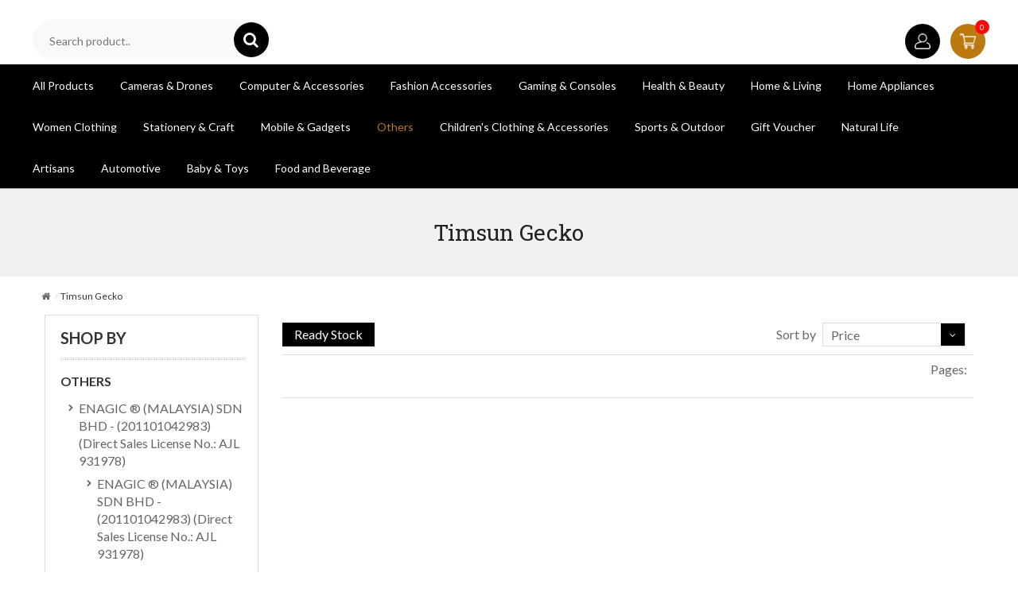

--- FILE ---
content_type: text/html; charset=utf-8
request_url: https://dreamshop.com.my/pl/timsun-gecko.uid_1757
body_size: 22954
content:
<!DOCTYPE html>
<html lang="en-US">
<head>
    <meta name="viewport" content="width=device-width, initial-scale=1.0, maximum-scale=1.0, user-scalable=no">
    
    <title>Timsun Gecko | Shop at DCR MARKETING SDN BHD</title>
    <link href="https://fonts.googleapis.com/css2?family=Roboto+Slab:wght@400;700;900&display=swap" rel="stylesheet">
    <link href="https://fonts.googleapis.com/css2?family=Lato:wght@300;400;700;900&family=Roboto+Slab:wght@400;700;900&display=swap" rel="stylesheet">
    <link rel="preconnect" href="https://fonts.googleapis.com">
    <link rel="preconnect" href="https://fonts.gstatic.com" crossorigin>
    <link href="https://fonts.googleapis.com/css2?family=Noto+Sans:wght@300;400;500;600;700;900&family=Poppins:wght@400;600;700;900&display=swap" rel="stylesheet">
    <!-- Style Sheet-->
    <link rel="stylesheet" type="text/css" href="/font/font-awesome/css/font-awesome.min.css" />
    <link rel="stylesheet" href="/css/bootstrap.css">
    <link rel="stylesheet" href="/js/owl-carousel/owl.carousel.css">
    <link rel="stylesheet" href="/js/owl-carousel/owl.theme.css">
    
    <link rel="stylesheet" href="/css/style.css?v=3.6">
    
        <link rel="shortcut icon" href="https://cp.ibeli.com/App_ClientFile/0ED1FEBB-62A8-4F9C-90FE-86AAC844204A/General/A7CDA921-648A-4A99-8753-4748112BE7A2.ico?v=4">
        <meta name="facebook-domain-verification" content="2f8fd4rb9phutzby0ripu61f1wh4ww" />
        <!-- Global site tag (gtag.js) - Google Analytics -->
        <script async src="https://www.googletagmanager.com/gtag/js?id=G-6QJSW29JE8"></script>
        <script>
            window.dataLayer = window.dataLayer || [];
            function gtag() { dataLayer.push(arguments); }
            gtag('js', new Date());

            gtag('config', 'G-6QJSW29JE8');
            gtag('config', 'AW-343197221');
            gtag('config', 'UA-182966168-3');
        </script>
        <script type='text/javascript'>
            var tagtoo_advertiser_id = 2043;
            var tagtoo_ga = document.createElement('script');
            tagtoo_ga.type = 'text/javascript';
            tagtoo_ga.async = true;
            tagtoo_ga.src = '//ad.tagtoo.co/media/ad/track.js';
            var tagtoo_s = document.getElementsByTagName('script')[0];
            tagtoo_s.parentNode.insertBefore(tagtoo_ga, tagtoo_s);
        </script>
        <!-- Meta Pixel Code -->
        <script>
            !function (f, b, e, v, n, t, s) {
                if (f.fbq) return; n = f.fbq = function () {
                    n.callMethod ?
                        n.callMethod.apply(n, arguments) : n.queue.push(arguments)
                };
                if (!f._fbq) f._fbq = n; n.push = n; n.loaded = !0; n.version = '2.0';
                n.queue = []; t = b.createElement(e); t.async = !0;
                t.src = v; s = b.getElementsByTagName(e)[0];
                s.parentNode.insertBefore(t, s)
            }(window, document, 'script',
                'https://connect.facebook.net/en_US/fbevents.js');
            fbq('init', '488618776395122');
            fbq('track', 'PageView');
        </script>
        <noscript>
            <img height="1" width="1" style="display:none" src="https://www.facebook.com/tr?id=488618776395122&ev=PageView&noscript=1" />
        </noscript>
        <!-- End Meta Pixel Code -->
    
</head>
<body>
    <div id="sns_wrapper">

        <!-- HEADER -->
        <!--Mobile Bottom Nav -->
<div class="mobiledisplay bottomnav">
    <div class="bottomnav_item"><a class="btn-home" href="/">Home</a></div>
    <div class="bottomnav_item"><a href="#" id="nav-bar" class="btn-list">Categories</a></div>
    <div class="bottomnav_item">
        <a class="btn-cart" href="/vc/timsun-gecko.uid_1757?store=dreamshop">
            Cart <span class="total-item">0</span>
        </a>
    </div>
    <div class="bottomnav_item">
            <a href="javascript:void(0)" onclick="HomepageLogin();" class="btn-account">Account</a>
    </div>
</div>

<div id="sns_header" class="wrap">
    
    <!-- Header Logo -->
<div id="sns_header_logo">
    <div class="container">
        <div class="row">
            <div class="col-md-4 search-col">
                <div class="searchbox">
                        <form method="post" action="/search">
                            <input name="keys" type="text" placeholder="Search product..">
                            <input name="type" type="hidden" value="rs">
                            <button type="submit" class="button"></button>
                        <input name="__RequestVerificationToken" type="hidden" value="CfDJ8Dw6PhB5VXZBj4z-0eERuUQoKCWMHcsw_E4L7-VUMASYYLFuSmqXkiNjfAWuiMZc74Ec95F1JcpRbNGaL-Yx-u2geunAqt6tMRPf9afMiOzjj62tRDyTNKeikRGen-KdZotpmEzQ3SH9IslY79dWBVA" /></form>
                </div>
            </div>
            <h1 id="logo" class=" responsv col-md-4">
                <a href="/">
                        <img alt="" src="https://cp.ibeli.com/App_ClientFile/0ED1FEBB-62A8-4F9C-90FE-86AAC844204A/General/F836AAA4-29A3-443A-ACD6-D4FA49E9F26B.jpg?v=3">
                </a>
            </h1>
            <div class="col-md-4">
                <div class="myaccount">
                    <div class="customer-ct content">
                        <ul class="links">
                                <li><a href="javascript:void(0)" onclick="HomepageLogin();" class="top-link-login"><span style="display:inline-block;" data-toggle="tooltip" data-placement="top" title="Login"><img src="/images/user.png" /></span></a></li>
                            <li>
                                <a href="javascript:void(0)" class="slidecart is-closed" data-toggle="offcanvas">
                                    <img src="/images/supermarket.png" /><span id="cart-count">0</span>
                                </a>
                            </li>
                        </ul>
                    </div>
                </div>
            </div>
        </div>
    </div>
</div>
    <!--Shopping Cart-->
    <div id="sidebar-wrapper"></div>
    <!--Shopping Cart ends-->
        <!-- Menu -->
        <div id="sns_menu">
            <div class="container">
                <div class="sns_mainmenu">
                    <div id="sns_mainnav">
                        <!-- END MENU BAR -->
                        <div id="sns_custommenu">
                            <ul class="mainnav">
                                <li class="level0 drop-submenu12 custom-itemdrop-staticblock ">
                                    <a class=" menu-title-lv0" href="/pl/all-products">
                                        <span class="title">All Products</span>
                                    </a>
                                </li>
                                    <li class="level0 drop-submenu12 custom-itemdrop-staticblock ">
                                        <a class=" menu-title-lv0" href="/pl/cameras---drones.uid_211">
                                            <span class="title">Cameras & Drones</span>
                                        </a>
                                            <div class="wrap_dropdown fullwidth">
                                                <div class="backnav">Back to Main Categories</div>
                                                <div class="row">
                                                        <div class="col-sm-3">
                                                            <h6 class="title menu1-2-5">
                                                                <a class="menu-title-lv2" href="/pl/drones---action-cameras.uid_229">
                                                                    Drones & Action Cameras
                                                                </a>
                                                            </h6>
                                                            <ul class="level1">
                                                                        <li>
                                                                            <a class="menu-title-lv2" href="/pl/sports---action-cameras.uid_231">
                                                                                <span class="title">Sports & Action Cameras</span>
                                                                            </a>
                                                                        </li>
                                                            </ul>
                                                        </div>
                                                        <div class="col-sm-3">
                                                            <h6 class="title menu1-2-5">
                                                                <a class="menu-title-lv2" href="/pl/instant-cameras.uid_235">
                                                                    Instant Cameras
                                                                </a>
                                                            </h6>
                                                            <ul class="level1">
                                                                        <li>
                                                                            <a class="menu-title-lv2" href="/pl/instant-cameras.uid_238">
                                                                                <span class="title">Instant Cameras</span>
                                                                            </a>
                                                                        </li>
                                                            </ul>
                                                        </div>
                                                        <div class="col-sm-3">
                                                            <h6 class="title menu1-2-5">
                                                                <a class="menu-title-lv2" href="/pl/security-cameras---systems.uid_243">
                                                                    Security Cameras & Systems
                                                                </a>
                                                            </h6>
                                                            <ul class="level1">
                                                                        <li>
                                                                            <a class="menu-title-lv2" href="/pl/cctv-security-cameras.uid_244">
                                                                                <span class="title">CCTV Security Cameras</span>
                                                                            </a>
                                                                        </li>
                                                            </ul>
                                                        </div>
                                                </div>
                                            </div>
                                    </li>
                                    <li class="level0 drop-submenu12 custom-itemdrop-staticblock ">
                                        <a class=" menu-title-lv0" href="/pl/computer---accessories.uid_247">
                                            <span class="title">Computer & Accessories</span>
                                        </a>
                                            <div class="wrap_dropdown fullwidth">
                                                <div class="backnav">Back to Main Categories</div>
                                                <div class="row">
                                                        <div class="col-sm-3">
                                                            <h6 class="title menu1-2-5">
                                                                <a class="menu-title-lv2" href="/pl/components.uid_248">
                                                                    Components
                                                                </a>
                                                            </h6>
                                                            <ul class="level1">
                                                                        <li>
                                                                            <a class="menu-title-lv2" href="/pl/fans---heatsinks.uid_251">
                                                                                <span class="title">Fans & Heatsinks</span>
                                                                            </a>
                                                                        </li>
                                                            </ul>
                                                        </div>
                                                        <div class="col-sm-3">
                                                            <h6 class="title menu1-2-5">
                                                                <a class="menu-title-lv2" href="/pl/computer-accessories.uid_257">
                                                                    Computer Accessories
                                                                </a>
                                                            </h6>
                                                            <ul class="level1">
                                                                        <li>
                                                                            <a class="menu-title-lv2" href="/pl/keyboards.uid_260">
                                                                                <span class="title">Keyboards</span>
                                                                            </a>
                                                                        </li>
                                                                        <li>
                                                                            <a class="menu-title-lv2" href="/pl/mice.uid_263">
                                                                                <span class="title">Mice</span>
                                                                            </a>
                                                                        </li>
                                                            </ul>
                                                        </div>
                                                        <div class="col-sm-3">
                                                            <h6 class="title menu1-2-5">
                                                                <a class="menu-title-lv2" href="/pl/laptops.uid_269">
                                                                    Laptops
                                                                </a>
                                                            </h6>
                                                            <ul class="level1">
                                                                        <li>
                                                                            <a class="menu-title-lv2" href="/pl/traditional-laptops.uid_272">
                                                                                <span class="title">Traditional Laptops</span>
                                                                            </a>
                                                                        </li>
                                                            </ul>
                                                        </div>
                                                        <div class="col-sm-3">
                                                            <h6 class="title menu1-2-5">
                                                                <a class="menu-title-lv2" href="/pl/smart-rental.uid_1922">
                                                                    Smart Rental
                                                                </a>
                                                            </h6>
                                                            <ul class="level1">
                                                                        <li>
                                                                            <a class="menu-title-lv2" href="/pl/smart-rental-package.uid_1923">
                                                                                <span class="title">Smart Rental Package</span>
                                                                            </a>
                                                                        </li>
                                                            </ul>
                                                        </div>
                                                        <div class="col-sm-3">
                                                            <h6 class="title menu1-2-5">
                                                                <a class="menu-title-lv2" href="/pl/bits-and-bytes-tech-pc.uid_2129">
                                                                    Bits and Bytes Tech PC
                                                                </a>
                                                            </h6>
                                                            <ul class="level1">
                                                                        <li>
                                                                            <a class="menu-title-lv2" href="/pl/bits-and-bytes-tech-pc-products%c2%a0-%c2%a0vouchers.uid_2130">
                                                                                <span class="title">Bits and Bytes Tech PC Products & Vouchers</span>
                                                                            </a>
                                                                        </li>
                                                            </ul>
                                                        </div>
                                                </div>
                                            </div>
                                    </li>
                                    <li class="level0 drop-submenu12 custom-itemdrop-staticblock ">
                                        <a class=" menu-title-lv0" href="/pl/fashion-accessories.uid_289">
                                            <span class="title">Fashion Accessories</span>
                                        </a>
                                            <div class="wrap_dropdown fullwidth">
                                                <div class="backnav">Back to Main Categories</div>
                                                <div class="row">
                                                        <div class="col-sm-3">
                                                            <h6 class="title menu1-2-5">
                                                                <a class="menu-title-lv2" href="/pl/hair-accessories.uid_296">
                                                                    Hair Accessories
                                                                </a>
                                                            </h6>
                                                            <ul class="level1">
                                                                        <li>
                                                                            <a class="menu-title-lv2" href="/pl/hairpins---hairclips.uid_298">
                                                                                <span class="title">Hairpins & Hairclips</span>
                                                                            </a>
                                                                        </li>
                                                            </ul>
                                                        </div>
                                                        <div class="col-sm-3">
                                                            <h6 class="title menu1-2-5">
                                                                <a class="menu-title-lv2" href="/pl/hats---caps.uid_301">
                                                                    Hats & Caps
                                                                </a>
                                                            </h6>
                                                            <ul class="level1">
                                                                        <li>
                                                                            <a class="menu-title-lv2" href="/pl/caps.uid_302">
                                                                                <span class="title">Caps</span>
                                                                            </a>
                                                                        </li>
                                                            </ul>
                                                        </div>
                                                        <div class="col-sm-3">
                                                            <h6 class="title menu1-2-5">
                                                                <a class="menu-title-lv2" href="/pl/jewellery.uid_304">
                                                                    Jewellery
                                                                </a>
                                                            </h6>
                                                            <ul class="level1">
                                                                        <li>
                                                                            <a class="menu-title-lv2" href="/pl/bracelets---charms.uid_306">
                                                                                <span class="title">Bracelets & Charms</span>
                                                                            </a>
                                                                        </li>
                                                                        <li>
                                                                            <a class="menu-title-lv2" href="/pl/pendants---necklaces.uid_308">
                                                                                <span class="title">Pendants & Necklaces</span>
                                                                            </a>
                                                                        </li>
                                                                        <li>
                                                                            <a class="menu-title-lv2" href="/pl/jewellery-box.uid_1683">
                                                                                <span class="title">Jewellery Box</span>
                                                                            </a>
                                                                        </li>
                                                                        <li>
                                                                            <a class="menu-title-lv2" href="/pl/karat-kraft.uid_1902">
                                                                                <span class="title">Karat Kraft</span>
                                                                            </a>
                                                                        </li>
                                                            </ul>
                                                        </div>
                                                        <div class="col-sm-3">
                                                            <h6 class="title menu1-2-5">
                                                                <a class="menu-title-lv2" href="/pl/bags.uid_1343">
                                                                    Bags
                                                                </a>
                                                            </h6>
                                                            <ul class="level1">
                                                                        <li>
                                                                            <a class="menu-title-lv2" href="/pl/women-s-bags.uid_1344">
                                                                                <span class="title">Women's Bags</span>
                                                                            </a>
                                                                        </li>
                                                                        <li>
                                                                            <a class="menu-title-lv2" href="/pl/men-s-bags.uid_1345">
                                                                                <span class="title">Men's Bags</span>
                                                                            </a>
                                                                        </li>
                                                                        <li>
                                                                            <a class="menu-title-lv2" href="/pl/women-s-clutches---purse.uid_1346">
                                                                                <span class="title">Women's Clutches & Purse</span>
                                                                            </a>
                                                                        </li>
                                                                        <li>
                                                                            <a class="menu-title-lv2" href="/pl/men-s-wallet.uid_1347">
                                                                                <span class="title">Men's Wallet</span>
                                                                            </a>
                                                                        </li>
                                                                        <li>
                                                                            <a class="menu-title-lv2" href="/pl/backpacks.uid_1348">
                                                                                <span class="title">Backpacks</span>
                                                                            </a>
                                                                        </li>
                                                                        <li>
                                                                            <a class="menu-title-lv2" href="/pl/crossbody-bags.uid_1349">
                                                                                <span class="title">Crossbody Bags</span>
                                                                            </a>
                                                                        </li>
                                                                        <li>
                                                                            <a class="menu-title-lv2" href="/pl/briefcase.uid_1351">
                                                                                <span class="title">Briefcase</span>
                                                                            </a>
                                                                        </li>
                                                                        <li>
                                                                            <a class="menu-title-lv2" href="/pl/card---coin-holders.uid_1353">
                                                                                <span class="title">Card & Coin holders</span>
                                                                            </a>
                                                                        </li>
                                                                        <li>
                                                                            <a class="menu-title-lv2" href="/pl/travel-bags.uid_1687">
                                                                                <span class="title">Travel Bags</span>
                                                                            </a>
                                                                        </li>
                                                            </ul>
                                                        </div>
                                                        <div class="col-sm-3">
                                                            <h6 class="title menu1-2-5">
                                                                <a class="menu-title-lv2" href="/pl/laptop-bags.uid_1350">
                                                                    Laptop Bags
                                                                </a>
                                                            </h6>
                                                            <ul class="level1">
                                                                        <li>
                                                                            <a class="menu-title-lv2" href="/pl/laptop-bags.uid_1714">
                                                                                <span class="title">Laptop Bags</span>
                                                                            </a>
                                                                        </li>
                                                            </ul>
                                                        </div>
                                                        <div class="col-sm-3">
                                                            <h6 class="title menu1-2-5">
                                                                <a class="menu-title-lv2" href="/pl/watches.uid_1459">
                                                                    Watches
                                                                </a>
                                                            </h6>
                                                            <ul class="level1">
                                                                        <li>
                                                                            <a class="menu-title-lv2" href="/pl/women-s-watches.uid_1460">
                                                                                <span class="title">Women's Watches</span>
                                                                            </a>
                                                                        </li>
                                                                        <li>
                                                                            <a class="menu-title-lv2" href="/pl/men-s-watches.uid_1461">
                                                                                <span class="title">Men's Watches</span>
                                                                            </a>
                                                                        </li>
                                                                        <li>
                                                                            <a class="menu-title-lv2" href="/pl/digital-watches.uid_1626">
                                                                                <span class="title">Digital Watches</span>
                                                                            </a>
                                                                        </li>
                                                                        <li>
                                                                            <a class="menu-title-lv2" href="/pl/smart-watches-and-bands.uid_1668">
                                                                                <span class="title">Smart Watches and Bands</span>
                                                                            </a>
                                                                        </li>
                                                                        <li>
                                                                            <a class="menu-title-lv2" href="/pl/bijoumontre.uid_1984">
                                                                                <span class="title">Bijoumontre</span>
                                                                            </a>
                                                                        </li>
                                                                        <li>
                                                                            <a class="menu-title-lv2" href="/pl/darwil-my-lord.uid_1986">
                                                                                <span class="title">Darwil MY Lord</span>
                                                                            </a>
                                                                        </li>
                                                                        <li>
                                                                            <a class="menu-title-lv2" href="/pl/darwil-luxe.uid_1987">
                                                                                <span class="title">Darwil Luxe</span>
                                                                            </a>
                                                                        </li>
                                                                        <li>
                                                                            <a class="menu-title-lv2" href="/pl/darwil-mars.uid_1988">
                                                                                <span class="title">Darwil Mars</span>
                                                                            </a>
                                                                        </li>
                                                                        <li>
                                                                            <a class="menu-title-lv2" href="/pl/darwil-secret-agent.uid_1989">
                                                                                <span class="title">Darwil Secret Agent</span>
                                                                            </a>
                                                                        </li>
                                                                        <li>
                                                                            <a class="menu-title-lv2" href="/pl/darwil-reef-marine.uid_2026">
                                                                                <span class="title">Darwil Reef Marine</span>
                                                                            </a>
                                                                        </li>
                                                                        <li>
                                                                            <a class="menu-title-lv2" href="/pl/darwil-coral-marine.uid_2027">
                                                                                <span class="title">Darwil Coral Marine</span>
                                                                            </a>
                                                                        </li>
                                                                        <li>
                                                                            <a class="menu-title-lv2" href="/pl/chrono%c2%a0alliance.uid_2117">
                                                                                <span class="title">Chrono Alliance</span>
                                                                            </a>
                                                                        </li>
                                                            </ul>
                                                        </div>
                                                        <div class="col-sm-3">
                                                            <h6 class="title menu1-2-5">
                                                                <a class="menu-title-lv2" href="/pl/mask.uid_1586">
                                                                    Mask
                                                                </a>
                                                            </h6>
                                                            <ul class="level1">
                                                                        <li>
                                                                            <a class="menu-title-lv2" href="/pl/designer-mask.uid_1587">
                                                                                <span class="title">Designer Mask</span>
                                                                            </a>
                                                                        </li>
                                                                        <li>
                                                                            <a class="menu-title-lv2" href="/pl/disposable-and-filter-mask.uid_1585">
                                                                                <span class="title">Disposable and Filter Mask</span>
                                                                            </a>
                                                                        </li>
                                                            </ul>
                                                        </div>
                                                        <div class="col-sm-3">
                                                            <h6 class="title menu1-2-5">
                                                                <a class="menu-title-lv2" href="/pl/fine-jewellery.uid_1881">
                                                                    Fine Jewellery
                                                                </a>
                                                            </h6>
                                                            <ul class="level1">
                                                                        <li>
                                                                            <a class="menu-title-lv2" href="/pl/madame-butterfly.uid_1882">
                                                                                <span class="title">Madame Butterfly</span>
                                                                            </a>
                                                                        </li>
                                                            </ul>
                                                        </div>
                                                        <div class="col-sm-3">
                                                            <h6 class="title menu1-2-5">
                                                                <a class="menu-title-lv2" href="/pl/fairrie.uid_2068">
                                                                    Fairrie
                                                                </a>
                                                            </h6>
                                                            <ul class="level1">
                                                                        <li>
                                                                            <a class="menu-title-lv2" href="/pl/cinderella-collection.uid_2069">
                                                                                <span class="title">Cinderella Collection</span>
                                                                            </a>
                                                                        </li>
                                                                        <li>
                                                                            <a class="menu-title-lv2" href="/pl/dream%c2%a0watch.uid_2071">
                                                                                <span class="title">Dream Watch</span>
                                                                            </a>
                                                                        </li>
                                                                        <li>
                                                                            <a class="menu-title-lv2" href="/pl/mythic-zuzu-collection.uid_2072">
                                                                                <span class="title">Mythic Zuzu Collection</span>
                                                                            </a>
                                                                        </li>
                                                                        <li>
                                                                            <a class="menu-title-lv2" href="/pl/srg-hero-collection.uid_2073">
                                                                                <span class="title">SRG Hero Collection</span>
                                                                            </a>
                                                                        </li>
                                                                        <li>
                                                                            <a class="menu-title-lv2" href="/pl/zhuxin%c2%a0collection.uid_2074">
                                                                                <span class="title">Zhuxin Collection</span>
                                                                            </a>
                                                                        </li>
                                                            </ul>
                                                        </div>
                                                </div>
                                            </div>
                                    </li>
                                    <li class="level0 drop-submenu12 custom-itemdrop-staticblock ">
                                        <a class=" menu-title-lv0" href="/pl/gaming---consoles.uid_329">
                                            <span class="title">Gaming & Consoles</span>
                                        </a>
                                            <div class="wrap_dropdown fullwidth">
                                                <div class="backnav">Back to Main Categories</div>
                                                <div class="row">
                                                        <div class="col-sm-3">
                                                            <h6 class="title menu1-2-5">
                                                                <a class="menu-title-lv2" href="/pl/consoles.uid_330">
                                                                    Consoles
                                                                </a>
                                                            </h6>
                                                            <ul class="level1">
                                                                        <li>
                                                                            <a class="menu-title-lv2" href="/pl/nintendo.uid_331">
                                                                                <span class="title">Nintendo</span>
                                                                            </a>
                                                                        </li>
                                                            </ul>
                                                        </div>
                                                        <div class="col-sm-3">
                                                            <h6 class="title menu1-2-5">
                                                                <a class="menu-title-lv2" href="/pl/controllers.uid_335">
                                                                    Controllers
                                                                </a>
                                                            </h6>
                                                            <ul class="level1">
                                                                        <li>
                                                                            <a class="menu-title-lv2" href="/pl/nintendo-controllers.uid_337">
                                                                                <span class="title">Nintendo Controllers</span>
                                                                            </a>
                                                                        </li>
                                                            </ul>
                                                        </div>
                                                        <div class="col-sm-3">
                                                            <h6 class="title menu1-2-5">
                                                                <a class="menu-title-lv2" href="/pl/accessories.uid_1402">
                                                                    Accessories
                                                                </a>
                                                            </h6>
                                                            <ul class="level1">
                                                                        <li>
                                                                            <a class="menu-title-lv2" href="/pl/gaming-keyboards.uid_258">
                                                                                <span class="title">Gaming Keyboards</span>
                                                                            </a>
                                                                        </li>
                                                                        <li>
                                                                            <a class="menu-title-lv2" href="/pl/gaming-speaker.uid_1405">
                                                                                <span class="title">Gaming Speaker</span>
                                                                            </a>
                                                                        </li>
                                                                        <li>
                                                                            <a class="menu-title-lv2" href="/pl/gaming-headphone.uid_1613">
                                                                                <span class="title">Gaming Headphone</span>
                                                                            </a>
                                                                        </li>
                                                            </ul>
                                                        </div>
                                                </div>
                                            </div>
                                    </li>
                                    <li class="level0 drop-submenu12 custom-itemdrop-staticblock ">
                                        <a class=" menu-title-lv0" href="/pl/health---beauty.uid_441">
                                            <span class="title">Health & Beauty</span>
                                        </a>
                                            <div class="wrap_dropdown fullwidth">
                                                <div class="backnav">Back to Main Categories</div>
                                                <div class="row">
                                                        <div class="col-sm-3">
                                                            <h6 class="title menu1-2-5">
                                                                <a class="menu-title-lv2" href="/pl/bath---body.uid_442">
                                                                    Bath & Body
                                                                </a>
                                                            </h6>
                                                            <ul class="level1">
                                                                        <li>
                                                                            <a class="menu-title-lv2" href="/pl/soap.uid_451">
                                                                                <span class="title">Soap</span>
                                                                            </a>
                                                                        </li>
                                                            </ul>
                                                        </div>
                                                        <div class="col-sm-3">
                                                            <h6 class="title menu1-2-5">
                                                                <a class="menu-title-lv2" href="/pl/brushes---beauty-tools.uid_453">
                                                                    Brushes & Beauty Tools
                                                                </a>
                                                            </h6>
                                                            <ul class="level1">
                                                                        <li>
                                                                            <a class="menu-title-lv2" href="/pl/brush-cleaner.uid_454">
                                                                                <span class="title">Brush Cleaner</span>
                                                                            </a>
                                                                        </li>
                                                                        <li>
                                                                            <a class="menu-title-lv2" href="/pl/brushes---sponges.uid_455">
                                                                                <span class="title">Brushes & Sponges</span>
                                                                            </a>
                                                                        </li>
                                                                        <li>
                                                                            <a class="menu-title-lv2" href="/pl/facial-tools.uid_459">
                                                                                <span class="title">Facial Tools</span>
                                                                            </a>
                                                                        </li>
                                                                        <li>
                                                                            <a class="menu-title-lv2" href="/pl/hair-removal.uid_460">
                                                                                <span class="title">Hair Removal</span>
                                                                            </a>
                                                                        </li>
                                                                        <li>
                                                                            <a class="menu-title-lv2" href="/pl/hair-styling-tools.uid_461">
                                                                                <span class="title">Hair Styling Tools</span>
                                                                            </a>
                                                                        </li>
                                                                        <li>
                                                                            <a class="menu-title-lv2" href="/pl/makeup-bags---organiser.uid_462">
                                                                                <span class="title">Makeup Bags & Organiser</span>
                                                                            </a>
                                                                        </li>
                                                                        <li>
                                                                            <a class="menu-title-lv2" href="/pl/slimmers---massagers.uid_465">
                                                                                <span class="title">Slimmers & Massagers</span>
                                                                            </a>
                                                                        </li>
                                                            </ul>
                                                        </div>
                                                        <div class="col-sm-3">
                                                            <h6 class="title menu1-2-5">
                                                                <a class="menu-title-lv2" href="/pl/eye-care.uid_467">
                                                                    Eye Care
                                                                </a>
                                                            </h6>
                                                            <ul class="level1">
                                                                        <li>
                                                                            <a class="menu-title-lv2" href="/pl/eye-cream---serum.uid_468">
                                                                                <span class="title">Eye Cream & Serum</span>
                                                                            </a>
                                                                        </li>
                                                                        <li>
                                                                            <a class="menu-title-lv2" href="/pl/eye-mask.uid_469">
                                                                                <span class="title">Eye Mask</span>
                                                                            </a>
                                                                        </li>
                                                            </ul>
                                                        </div>
                                                        <div class="col-sm-3">
                                                            <h6 class="title menu1-2-5">
                                                                <a class="menu-title-lv2" href="/pl/hair-care.uid_488">
                                                                    Hair Care
                                                                </a>
                                                            </h6>
                                                            <ul class="level1">
                                                                        <li>
                                                                            <a class="menu-title-lv2" href="/pl/hair---scalp-treatments.uid_489">
                                                                                <span class="title">Hair & Scalp Treatments</span>
                                                                            </a>
                                                                        </li>
                                                                        <li>
                                                                            <a class="menu-title-lv2" href="/pl/hair-styling.uid_494">
                                                                                <span class="title">Hair Styling</span>
                                                                            </a>
                                                                        </li>
                                                            </ul>
                                                        </div>
                                                        <div class="col-sm-3">
                                                            <h6 class="title menu1-2-5">
                                                                <a class="menu-title-lv2" href="/pl/medical-supplies.uid_1137">
                                                                    Medical Supplies
                                                                </a>
                                                            </h6>
                                                            <ul class="level1">
                                                                        <li>
                                                                            <a class="menu-title-lv2" href="/pl/health-accessories.uid_1138">
                                                                                <span class="title">Health Accessories</span>
                                                                            </a>
                                                                        </li>
                                                            </ul>
                                                        </div>
                                                        <div class="col-sm-3">
                                                            <h6 class="title menu1-2-5">
                                                                <a class="menu-title-lv2" href="/pl/men-s-care.uid_1637">
                                                                    Men's Care
                                                                </a>
                                                            </h6>
                                                            <ul class="level1">
                                                                        <li>
                                                                            <a class="menu-title-lv2" href="/pl/men-s-shaver.uid_1638">
                                                                                <span class="title">Men's Shaver</span>
                                                                            </a>
                                                                        </li>
                                                            </ul>
                                                        </div>
                                                        <div class="col-sm-3">
                                                            <h6 class="title menu1-2-5">
                                                                <a class="menu-title-lv2" href="/pl/small-appliances.uid_1846">
                                                                    Small Appliances
                                                                </a>
                                                            </h6>
                                                            <ul class="level1">
                                                                        <li>
                                                                            <a class="menu-title-lv2" href="/pl/hair-dryer%c2%a0-%c2%a0styler.uid_1847">
                                                                                <span class="title">Hair Dryer & Styler</span>
                                                                            </a>
                                                                        </li>
                                                            </ul>
                                                        </div>
                                                        <div class="col-sm-3">
                                                            <h6 class="title menu1-2-5">
                                                                <a class="menu-title-lv2" href="/pl/wellness.uid_1883">
                                                                    Wellness
                                                                </a>
                                                            </h6>
                                                            <ul class="level1">
                                                                        <li>
                                                                            <a class="menu-title-lv2" href="/pl/epigenetic-voucher.uid_1884">
                                                                                <span class="title">Epigenetic Voucher</span>
                                                                            </a>
                                                                        </li>
                                                                        <li>
                                                                            <a class="menu-title-lv2" href="/pl/epigenetic-wellness.uid_1885">
                                                                                <span class="title">Epigenetic Wellness</span>
                                                                            </a>
                                                                        </li>
                                                            </ul>
                                                        </div>
                                                        <div class="col-sm-3">
                                                            <h6 class="title menu1-2-5">
                                                                <a class="menu-title-lv2" href="/pl/mageline.uid_1956">
                                                                    Mageline
                                                                </a>
                                                            </h6>
                                                            <ul class="level1">
                                                                        <li>
                                                                            <a class="menu-title-lv2" href="/pl/mageline-products.uid_1957">
                                                                                <span class="title">Mageline Products</span>
                                                                            </a>
                                                                        </li>
                                                            </ul>
                                                        </div>
                                                        <div class="col-sm-3">
                                                            <h6 class="title menu1-2-5">
                                                                <a class="menu-title-lv2" href="/pl/alive-organic-lifestyle.uid_1980">
                                                                    Alive Organic Lifestyle
                                                                </a>
                                                            </h6>
                                                            <ul class="level1">
                                                                        <li>
                                                                            <a class="menu-title-lv2" href="/pl/alive-organic-lifestyle-package.uid_1981">
                                                                                <span class="title">Alive Organic Lifestyle Package</span>
                                                                            </a>
                                                                        </li>
                                                            </ul>
                                                        </div>
                                                        <div class="col-sm-3">
                                                            <h6 class="title menu1-2-5">
                                                                <a class="menu-title-lv2" href="/pl/sports---wellness.uid_1990">
                                                                    Sports & Wellness
                                                                </a>
                                                            </h6>
                                                            <ul class="level1">
                                                                        <li>
                                                                            <a class="menu-title-lv2" href="/pl/beoka-massagers.uid_1991">
                                                                                <span class="title">Beoka Massagers</span>
                                                                            </a>
                                                                        </li>
                                                            </ul>
                                                        </div>
                                                        <div class="col-sm-3">
                                                            <h6 class="title menu1-2-5">
                                                                <a class="menu-title-lv2" href="/pl/dna-test.uid_1994">
                                                                    DNA TEST
                                                                </a>
                                                            </h6>
                                                            <ul class="level1">
                                                                        <li>
                                                                            <a class="menu-title-lv2" href="/pl/gene-express-products.uid_1995">
                                                                                <span class="title">Gene Express Products</span>
                                                                            </a>
                                                                        </li>
                                                            </ul>
                                                        </div>
                                                </div>
                                            </div>
                                    </li>
                                    <li class="level0 drop-submenu12 custom-itemdrop-staticblock ">
                                        <a class=" menu-title-lv0" href="/pl/home---living.uid_518">
                                            <span class="title">Home & Living</span>
                                        </a>
                                            <div class="wrap_dropdown fullwidth">
                                                <div class="backnav">Back to Main Categories</div>
                                                <div class="row">
                                                        <div class="col-sm-3">
                                                            <h6 class="title menu1-2-5">
                                                                <a class="menu-title-lv2" href="/pl/bath.uid_519">
                                                                    Bath
                                                                </a>
                                                            </h6>
                                                            <ul class="level1">
                                                                        <li>
                                                                            <a class="menu-title-lv2" href="/pl/bathroom-accessories.uid_520">
                                                                                <span class="title">Bathroom Accessories</span>
                                                                            </a>
                                                                        </li>
                                                                        <li>
                                                                            <a class="menu-title-lv2" href="/pl/mats,-towels---robes.uid_524">
                                                                                <span class="title">Mats, Towels & Robes</span>
                                                                            </a>
                                                                        </li>
                                                            </ul>
                                                        </div>
                                                        <div class="col-sm-3">
                                                            <h6 class="title menu1-2-5">
                                                                <a class="menu-title-lv2" href="/pl/bedding.uid_526">
                                                                    Bedding
                                                                </a>
                                                            </h6>
                                                            <ul class="level1">
                                                                        <li>
                                                                            <a class="menu-title-lv2" href="/pl/bedding-accessories.uid_527">
                                                                                <span class="title">Bedding Accessories</span>
                                                                            </a>
                                                                        </li>
                                                            </ul>
                                                        </div>
                                                        <div class="col-sm-3">
                                                            <h6 class="title menu1-2-5">
                                                                <a class="menu-title-lv2" href="/pl/home-decor.uid_532">
                                                                    Home Decor
                                                                </a>
                                                            </h6>
                                                            <ul class="level1">
                                                                        <li>
                                                                            <a class="menu-title-lv2" href="/pl/artificial-flowers---plants.uid_533">
                                                                                <span class="title">Artificial Flowers & Plants</span>
                                                                            </a>
                                                                        </li>
                                                                        <li>
                                                                            <a class="menu-title-lv2" href="/pl/cushions---covers.uid_536">
                                                                                <span class="title">Cushions & Covers</span>
                                                                            </a>
                                                                        </li>
                                                                        <li>
                                                                            <a class="menu-title-lv2" href="/pl/festive-decor.uid_537">
                                                                                <span class="title">Festive Decor</span>
                                                                            </a>
                                                                        </li>
                                                                        <li>
                                                                            <a class="menu-title-lv2" href="/pl/fragrance---candles.uid_538">
                                                                                <span class="title">Fragrance & Candles</span>
                                                                            </a>
                                                                        </li>
                                                                        <li>
                                                                            <a class="menu-title-lv2" href="/pl/decorative.uid_1404">
                                                                                <span class="title">Decorative</span>
                                                                            </a>
                                                                        </li>
                                                                        <li>
                                                                            <a class="menu-title-lv2" href="/pl/preserved-flowers.uid_1684">
                                                                                <span class="title">Preserved Flowers</span>
                                                                            </a>
                                                                        </li>
                                                            </ul>
                                                        </div>
                                                        <div class="col-sm-3">
                                                            <h6 class="title menu1-2-5">
                                                                <a class="menu-title-lv2" href="/pl/home-storage---organization.uid_1225">
                                                                    Home Storage & Organization
                                                                </a>
                                                            </h6>
                                                            <ul class="level1">
                                                                        <li>
                                                                            <a class="menu-title-lv2" href="/pl/clothes-organization.uid_1226">
                                                                                <span class="title">Clothes Organization</span>
                                                                            </a>
                                                                        </li>
                                                                        <li>
                                                                            <a class="menu-title-lv2" href="/pl/storage-bins---baskets.uid_1228">
                                                                                <span class="title">Storage Bins & Baskets</span>
                                                                            </a>
                                                                        </li>
                                                                        <li>
                                                                            <a class="menu-title-lv2" href="/pl/storage-cabinets.uid_1229">
                                                                                <span class="title">Storage Cabinets</span>
                                                                            </a>
                                                                        </li>
                                                            </ul>
                                                        </div>
                                                        <div class="col-sm-3">
                                                            <h6 class="title menu1-2-5">
                                                                <a class="menu-title-lv2" href="/pl/housekeeping---laundry.uid_1250">
                                                                    Housekeeping & Laundry
                                                                </a>
                                                            </h6>
                                                            <ul class="level1">
                                                                        <li>
                                                                            <a class="menu-title-lv2" href="/pl/housekeeping---ironing-tools.uid_1251">
                                                                                <span class="title">Housekeeping & Ironing Tools</span>
                                                                            </a>
                                                                        </li>
                                                                        <li>
                                                                            <a class="menu-title-lv2" href="/pl/brooms,-mops---sweepers.uid_1258">
                                                                                <span class="title">Brooms, Mops & Sweepers</span>
                                                                            </a>
                                                                        </li>
                                                                        <li>
                                                                            <a class="menu-title-lv2" href="/pl/cleaning-tools.uid_1259">
                                                                                <span class="title">Cleaning Tools</span>
                                                                            </a>
                                                                        </li>
                                                            </ul>
                                                        </div>
                                                        <div class="col-sm-3">
                                                            <h6 class="title menu1-2-5">
                                                                <a class="menu-title-lv2" href="/pl/kitchen---dining.uid_1264">
                                                                    Kitchen & Dining
                                                                </a>
                                                            </h6>
                                                            <ul class="level1">
                                                                        <li>
                                                                            <a class="menu-title-lv2" href="/pl/bakeware.uid_1265">
                                                                                <span class="title">Bakeware</span>
                                                                            </a>
                                                                        </li>
                                                                        <li>
                                                                            <a class="menu-title-lv2" href="/pl/cookware.uid_1268">
                                                                                <span class="title">Cookware</span>
                                                                            </a>
                                                                        </li>
                                                                        <li>
                                                                            <a class="menu-title-lv2" href="/pl/kitchen-tools.uid_1269">
                                                                                <span class="title">Kitchen tools</span>
                                                                            </a>
                                                                        </li>
                                                                        <li>
                                                                            <a class="menu-title-lv2" href="/pl/tableware.uid_1368">
                                                                                <span class="title">Tableware</span>
                                                                            </a>
                                                                        </li>
                                                                        <li>
                                                                            <a class="menu-title-lv2" href="/pl/drinkware---water-bottle.uid_1399">
                                                                                <span class="title">Drinkware & Water Bottle</span>
                                                                            </a>
                                                                        </li>
                                                            </ul>
                                                        </div>
                                                        <div class="col-sm-3">
                                                            <h6 class="title menu1-2-5">
                                                                <a class="menu-title-lv2" href="/pl/lighting.uid_1305">
                                                                    Lighting
                                                                </a>
                                                            </h6>
                                                            <ul class="level1">
                                                                        <li>
                                                                            <a class="menu-title-lv2" href="/pl/table-lamps.uid_1313">
                                                                                <span class="title">Table Lamps</span>
                                                                            </a>
                                                                        </li>
                                                                        <li>
                                                                            <a class="menu-title-lv2" href="/pl/wall-lights.uid_1314">
                                                                                <span class="title">Wall Lights</span>
                                                                            </a>
                                                                        </li>
                                                            </ul>
                                                        </div>
                                                        <div class="col-sm-3">
                                                            <h6 class="title menu1-2-5">
                                                                <a class="menu-title-lv2" href="/pl/kitchen-storage.uid_1363">
                                                                    Kitchen Storage
                                                                </a>
                                                            </h6>
                                                            <ul class="level1">
                                                                        <li>
                                                                            <a class="menu-title-lv2" href="/pl/thermal-flasks---containers.uid_1364">
                                                                                <span class="title">Thermal Flasks & Containers</span>
                                                                            </a>
                                                                        </li>
                                                                        <li>
                                                                            <a class="menu-title-lv2" href="/pl/food-storage---dispensers.uid_1365">
                                                                                <span class="title">Food Storage & Dispensers</span>
                                                                            </a>
                                                                        </li>
                                                                        <li>
                                                                            <a class="menu-title-lv2" href="/pl/storage-organizers.uid_1366">
                                                                                <span class="title">Storage Organizers</span>
                                                                            </a>
                                                                        </li>
                                                            </ul>
                                                        </div>
                                                        <div class="col-sm-3">
                                                            <h6 class="title menu1-2-5">
                                                                <a class="menu-title-lv2" href="/pl/home-improvements.uid_1381">
                                                                    Home Improvements
                                                                </a>
                                                            </h6>
                                                            <ul class="level1">
                                                                        <li>
                                                                            <a class="menu-title-lv2" href="/pl/power-tools.uid_1382">
                                                                                <span class="title">Power Tools</span>
                                                                            </a>
                                                                        </li>
                                                            </ul>
                                                        </div>
                                                        <div class="col-sm-3">
                                                            <h6 class="title menu1-2-5">
                                                                <a class="menu-title-lv2" href="/pl/hydrogen-water-filter.uid_1844">
                                                                    Hydrogen Water Filter
                                                                </a>
                                                            </h6>
                                                            <ul class="level1">
                                                                        <li>
                                                                            <a class="menu-title-lv2" href="/pl/waterlab.uid_1845">
                                                                                <span class="title">Waterlab</span>
                                                                            </a>
                                                                        </li>
                                                            </ul>
                                                        </div>
                                                        <div class="col-sm-3">
                                                            <h6 class="title menu1-2-5">
                                                                <a class="menu-title-lv2" href="/pl/orientiques.uid_1992">
                                                                    Orientiques
                                                                </a>
                                                            </h6>
                                                            <ul class="level1">
                                                                        <li>
                                                                            <a class="menu-title-lv2" href="/pl/orientiques-vouchers.uid_1993">
                                                                                <span class="title">Orientiques Vouchers</span>
                                                                            </a>
                                                                        </li>
                                                            </ul>
                                                        </div>
                                                        <div class="col-sm-3">
                                                            <h6 class="title menu1-2-5">
                                                                <a class="menu-title-lv2" href="/pl/your-homies.uid_1996">
                                                                    Your Homies
                                                                </a>
                                                            </h6>
                                                            <ul class="level1">
                                                                        <li>
                                                                            <a class="menu-title-lv2" href="/pl/your%c2%a0homies%c2%a0package.uid_1997">
                                                                                <span class="title">Your Homies Package</span>
                                                                            </a>
                                                                        </li>
                                                            </ul>
                                                        </div>
                                                </div>
                                            </div>
                                    </li>
                                    <li class="level0 drop-submenu12 custom-itemdrop-staticblock ">
                                        <a class=" menu-title-lv0" href="/pl/home-appliances.uid_1112">
                                            <span class="title">Home Appliances</span>
                                        </a>
                                            <div class="wrap_dropdown fullwidth">
                                                <div class="backnav">Back to Main Categories</div>
                                                <div class="row">
                                                        <div class="col-sm-3">
                                                            <h6 class="title menu1-2-5">
                                                                <a class="menu-title-lv2" href="/pl/cooling---heating.uid_1113">
                                                                    Cooling & Heating
                                                                </a>
                                                            </h6>
                                                            <ul class="level1">
                                                                        <li>
                                                                            <a class="menu-title-lv2" href="/pl/air-conditioning---coolers.uid_1117">
                                                                                <span class="title">Air Conditioning & Coolers</span>
                                                                            </a>
                                                                        </li>
                                                                        <li>
                                                                            <a class="menu-title-lv2" href="/pl/humidifiers---air-purifiers.uid_1119">
                                                                                <span class="title">Humidifiers & Air Purifiers</span>
                                                                            </a>
                                                                        </li>
                                                                        <li>
                                                                            <a class="menu-title-lv2" href="/pl/water-heaters.uid_1120">
                                                                                <span class="title">Water Heaters</span>
                                                                            </a>
                                                                        </li>
                                                                        <li>
                                                                            <a class="menu-title-lv2" href="/pl/fans.uid_1316">
                                                                                <span class="title">Fans</span>
                                                                            </a>
                                                                        </li>
                                                            </ul>
                                                        </div>
                                                        <div class="col-sm-3">
                                                            <h6 class="title menu1-2-5">
                                                                <a class="menu-title-lv2" href="/pl/small-kitchen-appliances.uid_1114">
                                                                    Small Kitchen Appliances
                                                                </a>
                                                            </h6>
                                                            <ul class="level1">
                                                                        <li>
                                                                            <a class="menu-title-lv2" href="/pl/coffee-machines-and-accessories.uid_1121">
                                                                                <span class="title">Coffee Machines and Accessories</span>
                                                                            </a>
                                                                        </li>
                                                                        <li>
                                                                            <a class="menu-title-lv2" href="/pl/electric-kettles---thermo-pots.uid_1122">
                                                                                <span class="title">Electric Kettles & Thermo Pots</span>
                                                                            </a>
                                                                        </li>
                                                                        <li>
                                                                            <a class="menu-title-lv2" href="/pl/electric-sandwich-makers.uid_1123">
                                                                                <span class="title">Electric Sandwich Makers</span>
                                                                            </a>
                                                                        </li>
                                                                        <li>
                                                                            <a class="menu-title-lv2" href="/pl/fryers.uid_1124">
                                                                                <span class="title">Fryers</span>
                                                                            </a>
                                                                        </li>
                                                                        <li>
                                                                            <a class="menu-title-lv2" href="/pl/juicers---fruit-extractors.uid_1125">
                                                                                <span class="title">Juicers & Fruit Extractors</span>
                                                                            </a>
                                                                        </li>
                                                                        <li>
                                                                            <a class="menu-title-lv2" href="/pl/mixers---blenders.uid_1126">
                                                                                <span class="title">Mixers & Blenders</span>
                                                                            </a>
                                                                        </li>
                                                                        <li>
                                                                            <a class="menu-title-lv2" href="/pl/rice-cookers.uid_1127">
                                                                                <span class="title">Rice Cookers</span>
                                                                            </a>
                                                                        </li>
                                                                        <li>
                                                                            <a class="menu-title-lv2" href="/pl/specialty-cookware.uid_1128">
                                                                                <span class="title">Specialty Cookware</span>
                                                                            </a>
                                                                        </li>
                                                                        <li>
                                                                            <a class="menu-title-lv2" href="/pl/water-filter.uid_1617">
                                                                                <span class="title">Water Filter</span>
                                                                            </a>
                                                                        </li>
                                                                        <li>
                                                                            <a class="menu-title-lv2" href="/pl/toaster-and-oven.uid_1634">
                                                                                <span class="title">Toaster and Oven</span>
                                                                            </a>
                                                                        </li>
                                                                        <li>
                                                                            <a class="menu-title-lv2" href="/pl/slow-cooker,-pressure-cooker,-multicooker-and-induction-cooker.uid_1635">
                                                                                <span class="title">Slow Cooker, Pressure Cooker, Multicooker and Induction Cooker</span>
                                                                            </a>
                                                                        </li>
                                                                        <li>
                                                                            <a class="menu-title-lv2" href="/pl/hand-mixer---stand-mixer.uid_1636">
                                                                                <span class="title">Hand Mixer & Stand Mixer</span>
                                                                            </a>
                                                                        </li>
                                                            </ul>
                                                        </div>
                                                        <div class="col-sm-3">
                                                            <h6 class="title menu1-2-5">
                                                                <a class="menu-title-lv2" href="/pl/home-entertainment.uid_1360">
                                                                    Home Entertainment
                                                                </a>
                                                            </h6>
                                                            <ul class="level1">
                                                                        <li>
                                                                            <a class="menu-title-lv2" href="/pl/home-theater---sound-system.uid_1361">
                                                                                <span class="title">Home Theater & Sound System</span>
                                                                            </a>
                                                                        </li>
                                                                        <li>
                                                                            <a class="menu-title-lv2" href="/pl/television.uid_1667">
                                                                                <span class="title">Television</span>
                                                                            </a>
                                                                        </li>
                                                            </ul>
                                                        </div>
                                                        <div class="col-sm-3">
                                                            <h6 class="title menu1-2-5">
                                                                <a class="menu-title-lv2" href="/pl/small-appliances.uid_1843">
                                                                    Small Appliances
                                                                </a>
                                                            </h6>
                                                            <ul class="level1">
                                                                        <li>
                                                                            <a class="menu-title-lv2" href="/pl/vacuum%c2%a0cleaner.uid_1842">
                                                                                <span class="title">Vacuum Cleaner</span>
                                                                            </a>
                                                                        </li>
                                                            </ul>
                                                        </div>
                                                        <div class="col-sm-3">
                                                            <h6 class="title menu1-2-5">
                                                                <a class="menu-title-lv2" href="/pl/ecotech.uid_1998">
                                                                    Ecotech
                                                                </a>
                                                            </h6>
                                                            <ul class="level1">
                                                                        <li>
                                                                            <a class="menu-title-lv2" href="/pl/ecotech-package.uid_1999">
                                                                                <span class="title">Ecotech Package</span>
                                                                            </a>
                                                                        </li>
                                                                        <li>
                                                                            <a class="menu-title-lv2" href="/pl/ecotech%c2%a0voucher.uid_2000">
                                                                                <span class="title">Ecotech Voucher</span>
                                                                            </a>
                                                                        </li>
                                                            </ul>
                                                        </div>
                                                        <div class="col-sm-3">
                                                            <h6 class="title menu1-2-5">
                                                                <a class="menu-title-lv2" href="/pl/visionary-solutions.uid_2095">
                                                                    Visionary Solutions
                                                                </a>
                                                            </h6>
                                                            <ul class="level1">
                                                                        <li>
                                                                            <a class="menu-title-lv2" href="/pl/balmuda.uid_2096">
                                                                                <span class="title">BALMUDA</span>
                                                                            </a>
                                                                        </li>
                                                                        <li>
                                                                            <a class="menu-title-lv2" href="/pl/blueair.uid_2097">
                                                                                <span class="title">Blueair</span>
                                                                            </a>
                                                                        </li>
                                                                        <li>
                                                                            <a class="menu-title-lv2" href="/pl/dafni.uid_2098">
                                                                                <span class="title">Dafni</span>
                                                                            </a>
                                                                        </li>
                                                                        <li>
                                                                            <a class="menu-title-lv2" href="/pl/foodsaver.uid_2099">
                                                                                <span class="title">Foodsaver</span>
                                                                            </a>
                                                                        </li>
                                                                        <li>
                                                                            <a class="menu-title-lv2" href="/pl/hizero.uid_2100">
                                                                                <span class="title">Hizero</span>
                                                                            </a>
                                                                        </li>
                                                                        <li>
                                                                            <a class="menu-title-lv2" href="/pl/kitchenaid.uid_2101">
                                                                                <span class="title">KitchenAid</span>
                                                                            </a>
                                                                        </li>
                                                                        <li>
                                                                            <a class="menu-title-lv2" href="/pl/laurastar.uid_2102">
                                                                                <span class="title">Laurastar</span>
                                                                            </a>
                                                                        </li>
                                                                        <li>
                                                                            <a class="menu-title-lv2" href="/pl/nescaf%c3%a9%c2%a0dolce%c2%a0gusto.uid_2103">
                                                                                <span class="title">Nescafé Dolce Gusto</span>
                                                                            </a>
                                                                        </li>
                                                            </ul>
                                                        </div>
                                                        <div class="col-sm-3">
                                                            <h6 class="title menu1-2-5">
                                                                <a class="menu-title-lv2" href="/pl/shark-ninja.uid_2104">
                                                                    Shark Ninja
                                                                </a>
                                                            </h6>
                                                            <ul class="level1">
                                                                        <li>
                                                                            <a class="menu-title-lv2" href="/pl/shark-products-and-vouchers.uid_2105">
                                                                                <span class="title">Shark Products and Vouchers</span>
                                                                            </a>
                                                                        </li>
                                                                        <li>
                                                                            <a class="menu-title-lv2" href="/pl/ninja-products-and-vouchers.uid_2106">
                                                                                <span class="title">Ninja Products and Vouchers</span>
                                                                            </a>
                                                                        </li>
                                                            </ul>
                                                        </div>
                                                        <div class="col-sm-3">
                                                            <h6 class="title menu1-2-5">
                                                                <a class="menu-title-lv2" href="/pl/ecovacs---tineco.uid_2113">
                                                                    Ecovacs & Tineco
                                                                </a>
                                                            </h6>
                                                            <ul class="level1">
                                                                        <li>
                                                                            <a class="menu-title-lv2" href="/pl/ecovacs-tineco-products%c2%a0-%c2%a0vouchers.uid_2114">
                                                                                <span class="title">Ecovacs Tineco Products & Vouchers</span>
                                                                            </a>
                                                                        </li>
                                                            </ul>
                                                        </div>
                                                </div>
                                            </div>
                                    </li>
                                    <li class="level0 drop-submenu12 custom-itemdrop-staticblock ">
                                        <a class=" menu-title-lv0" href="/pl/women-clothing.uid_1150">
                                            <span class="title">Women Clothing</span>
                                        </a>
                                            <div class="wrap_dropdown fullwidth">
                                                <div class="backnav">Back to Main Categories</div>
                                                <div class="row">
                                                        <div class="col-sm-3">
                                                            <h6 class="title menu1-2-5">
                                                                <a class="menu-title-lv2" href="/pl/outer-wear.uid_1192">
                                                                    Outer Wear
                                                                </a>
                                                            </h6>
                                                            <ul class="level1">
                                                                        <li>
                                                                            <a class="menu-title-lv2" href="/pl/sweater.uid_1239">
                                                                                <span class="title">Sweater</span>
                                                                            </a>
                                                                        </li>
                                                            </ul>
                                                        </div>
                                                </div>
                                            </div>
                                    </li>
                                    <li class="level0 drop-submenu12 custom-itemdrop-staticblock ">
                                        <a class=" menu-title-lv0" href="/pl/stationery---craft.uid_1165">
                                            <span class="title">Stationery & Craft</span>
                                        </a>
                                            <div class="wrap_dropdown fullwidth">
                                                <div class="backnav">Back to Main Categories</div>
                                                <div class="row">
                                                        <div class="col-sm-3">
                                                            <h6 class="title menu1-2-5">
                                                                <a class="menu-title-lv2" href="/pl/school---office.uid_1173">
                                                                    School & Office
                                                                </a>
                                                            </h6>
                                                            <ul class="level1">
                                                                        <li>
                                                                            <a class="menu-title-lv2" href="/pl/stationery.uid_1374">
                                                                                <span class="title">Stationery</span>
                                                                            </a>
                                                                        </li>
                                                            </ul>
                                                        </div>
                                                </div>
                                            </div>
                                    </li>
                                    <li class="level0 drop-submenu12 custom-itemdrop-staticblock ">
                                        <a class=" menu-title-lv0" href="/pl/mobile---gadgets.uid_1254">
                                            <span class="title">Mobile & Gadgets</span>
                                        </a>
                                            <div class="wrap_dropdown fullwidth">
                                                <div class="backnav">Back to Main Categories</div>
                                                <div class="row">
                                                        <div class="col-sm-3">
                                                            <h6 class="title menu1-2-5">
                                                                <a class="menu-title-lv2" href="/pl/mobile-accessories.uid_1255">
                                                                    Mobile Accessories
                                                                </a>
                                                            </h6>
                                                            <ul class="level1">
                                                                        <li>
                                                                            <a class="menu-title-lv2" href="/pl/cables---converters.uid_1256">
                                                                                <span class="title">Cables & Converters</span>
                                                                            </a>
                                                                        </li>
                                                                        <li>
                                                                            <a class="menu-title-lv2" href="/pl/phone-holder---stand.uid_1267">
                                                                                <span class="title">Phone Holder & Stand</span>
                                                                            </a>
                                                                        </li>
                                                                        <li>
                                                                            <a class="menu-title-lv2" href="/pl/power-banks.uid_1271">
                                                                                <span class="title">Power Banks</span>
                                                                            </a>
                                                                        </li>
                                                                        <li>
                                                                            <a class="menu-title-lv2" href="/pl/wired-earphone.uid_1557">
                                                                                <span class="title">Wired Earphone</span>
                                                                            </a>
                                                                        </li>
                                                                        <li>
                                                                            <a class="menu-title-lv2" href="/pl/wireless-earphone.uid_1558">
                                                                                <span class="title">Wireless Earphone</span>
                                                                            </a>
                                                                        </li>
                                                                        <li>
                                                                            <a class="menu-title-lv2" href="/pl/wireless-charger.uid_1631">
                                                                                <span class="title">Wireless Charger</span>
                                                                            </a>
                                                                        </li>
                                                                        <li>
                                                                            <a class="menu-title-lv2" href="/pl/iprotech%c2%a0repair%c2%a0services.uid_2118">
                                                                                <span class="title">iProtech Repair Services</span>
                                                                            </a>
                                                                        </li>
                                                            </ul>
                                                        </div>
                                                        <div class="col-sm-3">
                                                            <h6 class="title menu1-2-5">
                                                                <a class="menu-title-lv2" href="/pl/cool-gadgets.uid_1369">
                                                                    Cool Gadgets
                                                                </a>
                                                            </h6>
                                                            <ul class="level1">
                                                                        <li>
                                                                            <a class="menu-title-lv2" href="/pl/usb-fan.uid_1370">
                                                                                <span class="title">USB Fan</span>
                                                                            </a>
                                                                        </li>
                                                            </ul>
                                                        </div>
                                                        <div class="col-sm-3">
                                                            <h6 class="title menu1-2-5">
                                                                <a class="menu-title-lv2" href="/pl/mobile-phones.uid_1480">
                                                                    Mobile Phones
                                                                </a>
                                                            </h6>
                                                            <ul class="level1">
                                                                        <li>
                                                                            <a class="menu-title-lv2" href="/pl/iphone.uid_1489">
                                                                                <span class="title">iPhone</span>
                                                                            </a>
                                                                        </li>
                                                                        <li>
                                                                            <a class="menu-title-lv2" href="/pl/oppo.uid_1491">
                                                                                <span class="title">OPPO</span>
                                                                            </a>
                                                                        </li>
                                                                        <li>
                                                                            <a class="menu-title-lv2" href="/pl/samsung.uid_1493">
                                                                                <span class="title">Samsung</span>
                                                                            </a>
                                                                        </li>
                                                                        <li>
                                                                            <a class="menu-title-lv2" href="/pl/realme.uid_1886">
                                                                                <span class="title">Realme</span>
                                                                            </a>
                                                                        </li>
                                                            </ul>
                                                        </div>
                                                        <div class="col-sm-3">
                                                            <h6 class="title menu1-2-5">
                                                                <a class="menu-title-lv2" href="/pl/tablets.uid_1622">
                                                                    Tablets
                                                                </a>
                                                            </h6>
                                                            <ul class="level1">
                                                                        <li>
                                                                            <a class="menu-title-lv2" href="/pl/others..uid_1625">
                                                                                <span class="title">Others.</span>
                                                                            </a>
                                                                        </li>
                                                            </ul>
                                                        </div>
                                                </div>
                                            </div>
                                    </li>
                                    <li class="level0 drop-submenu12 custom-itemdrop-staticblock active">
                                        <a class=" menu-title-lv0" href="/pl/others.uid_1277">
                                            <span class="title">Others</span>
                                        </a>
                                            <div class="wrap_dropdown fullwidth">
                                                <div class="backnav">Back to Main Categories</div>
                                                <div class="row">
                                                        <div class="col-sm-3">
                                                            <h6 class="title menu1-2-5">
                                                                <a class="menu-title-lv2" href="/pl/ai-merchants.uid_1655">
                                                                    AI Merchants
                                                                </a>
                                                            </h6>
                                                            <ul class="level1">
                                                                        <li>
                                                                            <a class="menu-title-lv2" href="/pl/ai-products.uid_1656">
                                                                                <span class="title">AI Products</span>
                                                                            </a>
                                                                        </li>
                                                            </ul>
                                                        </div>
                                                        <div class="col-sm-3">
                                                            <h6 class="title menu1-2-5">
                                                                <a class="menu-title-lv2" href="/pl/aprilia.uid_1814">
                                                                    Aprilia
                                                                </a>
                                                            </h6>
                                                            <ul class="level1">
                                                                        <li>
                                                                            <a class="menu-title-lv2" href="/pl/aprilia-voucher.uid_1815">
                                                                                <span class="title">Aprilia Voucher</span>
                                                                            </a>
                                                                        </li>
                                                                        <li>
                                                                            <a class="menu-title-lv2" href="/pl/aprilia-bike.uid_1821">
                                                                                <span class="title">Aprilia Bike</span>
                                                                            </a>
                                                                        </li>
                                                            </ul>
                                                        </div>
                                                        <div class="col-sm-3">
                                                            <h6 class="title menu1-2-5">
                                                                <a class="menu-title-lv2" href="/pl/billy-kueek-international.uid_1779">
                                                                    Billy Kueek International
                                                                </a>
                                                            </h6>
                                                            <ul class="level1">
                                                                        <li>
                                                                            <a class="menu-title-lv2" href="/pl/billy-kueek-international.uid_1780">
                                                                                <span class="title">Billy Kueek International</span>
                                                                            </a>
                                                                        </li>
                                                            </ul>
                                                        </div>
                                                        <div class="col-sm-3">
                                                            <h6 class="title menu1-2-5">
                                                                <a class="menu-title-lv2" href="/pl/bsh-home-appliances-sdn.-bhd.-(200501028918-(711053-h)).uid_1781">
                                                                    BSH Home Appliances Sdn. Bhd. (200501028918 (711053-H))
                                                                </a>
                                                            </h6>
                                                            <ul class="level1">
                                                                        <li>
                                                                            <a class="menu-title-lv2" href="/pl/bosch-food-preparation.uid_1807">
                                                                                <span class="title">Bosch Food Preparation</span>
                                                                            </a>
                                                                        </li>
                                                                        <li>
                                                                            <a class="menu-title-lv2" href="/pl/bosch-floor-care.uid_1808">
                                                                                <span class="title">Bosch Floor Care</span>
                                                                            </a>
                                                                        </li>
                                                            </ul>
                                                        </div>
                                                        <div class="col-sm-3">
                                                            <h6 class="title menu1-2-5">
                                                                <a class="menu-title-lv2" href="/pl/chester-merchants.uid_1653">
                                                                    Chester merchants
                                                                </a>
                                                            </h6>
                                                            <ul class="level1">
                                                                        <li>
                                                                            <a class="menu-title-lv2" href="/pl/chester-product.uid_1654">
                                                                                <span class="title">Chester product</span>
                                                                            </a>
                                                                        </li>
                                                            </ul>
                                                        </div>
                                                        <div class="col-sm-3">
                                                            <h6 class="title menu1-2-5">
                                                                <a class="menu-title-lv2" href="/pl/classy-watch-merchant.uid_1701">
                                                                    Classy Watch Merchant
                                                                </a>
                                                            </h6>
                                                            <ul class="level1">
                                                                        <li>
                                                                            <a class="menu-title-lv2" href="/pl/classy-watch-collection-for-all.uid_1702">
                                                                                <span class="title">Classy Watch Collection For All</span>
                                                                            </a>
                                                                        </li>
                                                            </ul>
                                                        </div>
                                                        <div class="col-sm-3">
                                                            <h6 class="title menu1-2-5">
                                                                <a class="menu-title-lv2" href="/pl/enagic-%c2%ae-(malaysia)-sdn-bhd---(201101042983)-(direct-sales-license-no.--ajl-931978).uid_1641">
                                                                    ENAGIC ® (MALAYSIA) SDN BHD - (201101042983) (Direct Sales License No.: AJL 931978)
                                                                </a>
                                                            </h6>
                                                            <ul class="level1">
                                                                        <li>
                                                                            <a class="menu-title-lv2" href="/pl/enagic-%c2%ae-(malaysia)-sdn-bhd---(201101042983)-(direct-sales-license-no.--ajl-931978).uid_1642">
                                                                                <span class="title">ENAGIC ® (MALAYSIA) SDN BHD - (201101042983) (Direct Sales License No.: AJL 931978)</span>
                                                                            </a>
                                                                        </li>
                                                            </ul>
                                                        </div>
                                                        <div class="col-sm-3">
                                                            <h6 class="title menu1-2-5">
                                                                <a class="menu-title-lv2" href="/pl/ethereal-creation-merchant.uid_1693">
                                                                    Ethereal Creation Merchant
                                                                </a>
                                                            </h6>
                                                            <ul class="level1">
                                                                        <li>
                                                                            <a class="menu-title-lv2" href="/pl/ethereal-creation-product.uid_1694">
                                                                                <span class="title">Ethereal Creation Product</span>
                                                                            </a>
                                                                        </li>
                                                            </ul>
                                                        </div>
                                                        <div class="col-sm-3">
                                                            <h6 class="title menu1-2-5">
                                                                <a class="menu-title-lv2" href="/pl/f1-academy-of-technical-analysis.uid_1674">
                                                                    F1 Academy of Technical Analysis
                                                                </a>
                                                            </h6>
                                                            <ul class="level1">
                                                                        <li>
                                                                            <a class="menu-title-lv2" href="/pl/f1-academy-courses.uid_1675">
                                                                                <span class="title">F1 Academy Courses</span>
                                                                            </a>
                                                                        </li>
                                                            </ul>
                                                        </div>
                                                        <div class="col-sm-3">
                                                            <h6 class="title menu1-2-5">
                                                                <a class="menu-title-lv2" href="/pl/glampot-merchant.uid_1649">
                                                                    Glampot Merchant
                                                                </a>
                                                            </h6>
                                                            <ul class="level1">
                                                                        <li>
                                                                            <a class="menu-title-lv2" href="/pl/glampot-product.uid_1650">
                                                                                <span class="title">Glampot Product</span>
                                                                            </a>
                                                                        </li>
                                                            </ul>
                                                        </div>
                                                        <div class="col-sm-3">
                                                            <h6 class="title menu1-2-5">
                                                                <a class="menu-title-lv2" href="/pl/international-institute-of-wellness---aesthetic-medicine-(iiwam).uid_1721">
                                                                    International Institute of Wellness & Aesthetic Medicine (IIWAM)
                                                                </a>
                                                            </h6>
                                                            <ul class="level1">
                                                                        <li>
                                                                            <a class="menu-title-lv2" href="/pl/international-institute-of-wellness---aesthetic-medicine-(iiwam).uid_1722">
                                                                                <span class="title">International Institute of Wellness & Aesthetic Medicine (IIWAM)</span>
                                                                            </a>
                                                                        </li>
                                                            </ul>
                                                        </div>
                                                        <div class="col-sm-3">
                                                            <h6 class="title menu1-2-5">
                                                                <a class="menu-title-lv2" href="/pl/maxconnection.uid_1729">
                                                                    Maxconnection
                                                                </a>
                                                            </h6>
                                                            <ul class="level1">
                                                                        <li>
                                                                            <a class="menu-title-lv2" href="/pl/maxconnection.uid_1730">
                                                                                <span class="title">Maxconnection</span>
                                                                            </a>
                                                                        </li>
                                                            </ul>
                                                        </div>
                                                        <div class="col-sm-3">
                                                            <h6 class="title menu1-2-5">
                                                                <a class="menu-title-lv2" href="/pl/midas-profit.uid_1725">
                                                                    Midas Profit
                                                                </a>
                                                            </h6>
                                                            <ul class="level1">
                                                                        <li>
                                                                            <a class="menu-title-lv2" href="/pl/midas-profit.uid_1726">
                                                                                <span class="title">Midas Profit</span>
                                                                            </a>
                                                                        </li>
                                                            </ul>
                                                        </div>
                                                        <div class="col-sm-3">
                                                            <h6 class="title menu1-2-5">
                                                                <a class="menu-title-lv2" href="/pl/pro-aqua-malaysia-sdn-bhd.uid_1737">
                                                                    PRO-AQUA MALAYSIA SDN BHD
                                                                </a>
                                                            </h6>
                                                            <ul class="level1">
                                                                        <li>
                                                                            <a class="menu-title-lv2" href="/pl/pro-aqua-malaysia-sdn-bhd.uid_1738">
                                                                                <span class="title">PRO-AQUA MALAYSIA SDN BHD</span>
                                                                            </a>
                                                                        </li>
                                                            </ul>
                                                        </div>
                                                        <div class="col-sm-3">
                                                            <h6 class="title menu1-2-5">
                                                                <a class="menu-title-lv2" href="/pl/rhinepro-window-film-(puchong).uid_1759">
                                                                    RhinePro Window Film (Puchong)
                                                                </a>
                                                            </h6>
                                                            <ul class="level1">
                                                                        <li>
                                                                            <a class="menu-title-lv2" href="/pl/rhinepro-window-film-(puchong).uid_1760">
                                                                                <span class="title">RhinePro Window Film (Puchong)</span>
                                                                            </a>
                                                                        </li>
                                                            </ul>
                                                        </div>
                                                        <div class="col-sm-3">
                                                            <h6 class="title menu1-2-5">
                                                                <a class="menu-title-lv2" href="/pl/royal-enfield.uid_1771">
                                                                    ROYAL ENFIELD
                                                                </a>
                                                            </h6>
                                                            <ul class="level1">
                                                                        <li>
                                                                            <a class="menu-title-lv2" href="/pl/royal-enfield-bike.uid_1772">
                                                                                <span class="title">Royal Enfield Bike</span>
                                                                            </a>
                                                                        </li>
                                                                        <li>
                                                                            <a class="menu-title-lv2" href="/pl/royal-enfield-merchandise.uid_1775">
                                                                                <span class="title">Royal Enfield Merchandise</span>
                                                                            </a>
                                                                        </li>
                                                            </ul>
                                                        </div>
                                                        <div class="col-sm-3">
                                                            <h6 class="title menu1-2-5">
                                                                <a class="menu-title-lv2" href="/pl/seduisant-merchant.uid_1645">
                                                                    Seduisant Merchant
                                                                </a>
                                                            </h6>
                                                            <ul class="level1">
                                                                        <li>
                                                                            <a class="menu-title-lv2" href="/pl/seduisant-product.uid_1646">
                                                                                <span class="title">Seduisant Product</span>
                                                                            </a>
                                                                        </li>
                                                            </ul>
                                                        </div>
                                                        <div class="col-sm-3">
                                                            <h6 class="title menu1-2-5">
                                                                <a class="menu-title-lv2" href="/pl/sgamdas-paradigm-consultancy.uid_1769">
                                                                    SGAMDAS PARADIGM CONSULTANCY
                                                                </a>
                                                            </h6>
                                                            <ul class="level1">
                                                                        <li>
                                                                            <a class="menu-title-lv2" href="/pl/sgamdas-paradigm-consultancy.uid_1770">
                                                                                <span class="title">SGAMDAS PARADIGM CONSULTANCY</span>
                                                                            </a>
                                                                        </li>
                                                            </ul>
                                                        </div>
                                                        <div class="col-sm-3">
                                                            <h6 class="title menu1-2-5">
                                                                <a class="menu-title-lv2" href="/pl/sin-sum-sun.uid_1824">
                                                                    Sin Sum Sun
                                                                </a>
                                                            </h6>
                                                            <ul class="level1">
                                                                        <li>
                                                                            <a class="menu-title-lv2" href="/pl/sin-sum-sun-voucher.uid_1825">
                                                                                <span class="title">Sin Sum Sun Voucher</span>
                                                                            </a>
                                                                        </li>
                                                            </ul>
                                                        </div>
                                                        <div class="col-sm-3">
                                                            <h6 class="title menu1-2-5">
                                                                <a class="menu-title-lv2" href="/pl/sophia-by-shirley-merchants.uid_1670">
                                                                    Sophia by Shirley merchants
                                                                </a>
                                                            </h6>
                                                            <ul class="level1">
                                                                        <li>
                                                                            <a class="menu-title-lv2" href="/pl/sophia-by-shirley-product.uid_1671">
                                                                                <span class="title">Sophia by Shirley product</span>
                                                                            </a>
                                                                        </li>
                                                            </ul>
                                                        </div>
                                                        <div class="col-sm-3">
                                                            <h6 class="title menu1-2-5">
                                                                <a class="menu-title-lv2" href="/pl/vespa-bike-accessories.uid_1723">
                                                                    Vespa Bike accessories
                                                                </a>
                                                            </h6>
                                                            <ul class="level1">
                                                                        <li>
                                                                            <a class="menu-title-lv2" href="/pl/vespa-bike-accessories.uid_1724">
                                                                                <span class="title">Vespa Bike accessories</span>
                                                                            </a>
                                                                        </li>
                                                            </ul>
                                                        </div>
                                                        <div class="col-sm-3">
                                                            <h6 class="title menu1-2-5">
                                                                <a class="menu-title-lv2" href="/pl/vespa-merchant.uid_1676">
                                                                    Vespa Merchant
                                                                </a>
                                                            </h6>
                                                            <ul class="level1">
                                                                        <li>
                                                                            <a class="menu-title-lv2" href="/pl/vespa.uid_1677">
                                                                                <span class="title">Vespa</span>
                                                                            </a>
                                                                        </li>
                                                            </ul>
                                                        </div>
                                                        <div class="col-sm-3">
                                                            <h6 class="title menu1-2-5">
                                                                <a class="menu-title-lv2" href="/pl/welly-world-cycle.uid_1822">
                                                                    Welly World Cycle
                                                                </a>
                                                            </h6>
                                                            <ul class="level1">
                                                                        <li>
                                                                            <a class="menu-title-lv2" href="/pl/welly-world-cycle-voucher.uid_1823">
                                                                                <span class="title">Welly World Cycle Voucher</span>
                                                                            </a>
                                                                        </li>
                                                            </ul>
                                                        </div>
                                                        <div class="col-sm-3">
                                                            <h6 class="title menu1-2-5">
                                                                <a class="menu-title-lv2" href="/pl/triune-centre.uid_1851">
                                                                    Triune Centre
                                                                </a>
                                                            </h6>
                                                            <ul class="level1">
                                                                        <li>
                                                                            <a class="menu-title-lv2" href="/pl/triune-centre-packages.uid_1852">
                                                                                <span class="title">Triune Centre Packages</span>
                                                                            </a>
                                                                        </li>
                                                                        <li>
                                                                            <a class="menu-title-lv2" href="/pl/triune-centre-vouchers.uid_1853">
                                                                                <span class="title">Triune Centre Vouchers</span>
                                                                            </a>
                                                                        </li>
                                                            </ul>
                                                        </div>
                                                        <div class="col-sm-3">
                                                            <h6 class="title menu1-2-5">
                                                                <a class="menu-title-lv2" href="/pl/lamour-skincare.uid_1857">
                                                                    Lamour Skincare
                                                                </a>
                                                            </h6>
                                                            <ul class="level1">
                                                                        <li>
                                                                            <a class="menu-title-lv2" href="/pl/lamour-skincare-voucher.uid_1858">
                                                                                <span class="title">Lamour Skincare Voucher</span>
                                                                            </a>
                                                                        </li>
                                                            </ul>
                                                        </div>
                                                        <div class="col-sm-3">
                                                            <h6 class="title menu1-2-5">
                                                                <a class="menu-title-lv2" href="/pl/milieu-solar.uid_1859">
                                                                    Milieu Solar
                                                                </a>
                                                            </h6>
                                                            <ul class="level1">
                                                                        <li>
                                                                            <a class="menu-title-lv2" href="/pl/milieu-solar-voucher.uid_1860">
                                                                                <span class="title">Milieu Solar Voucher</span>
                                                                            </a>
                                                                        </li>
                                                            </ul>
                                                        </div>
                                                        <div class="col-sm-3">
                                                            <h6 class="title menu1-2-5">
                                                                <a class="menu-title-lv2" href="/pl/wonderland.uid_1861">
                                                                    Wonderland
                                                                </a>
                                                            </h6>
                                                            <ul class="level1">
                                                                        <li>
                                                                            <a class="menu-title-lv2" href="/pl/wonderland-by-sterling-circle.uid_1862">
                                                                                <span class="title">Wonderland By Sterling Circle</span>
                                                                            </a>
                                                                        </li>
                                                                        <li>
                                                                            <a class="menu-title-lv2" href="/pl/wonderland-voucher.uid_1863">
                                                                                <span class="title">Wonderland Voucher</span>
                                                                            </a>
                                                                        </li>
                                                            </ul>
                                                        </div>
                                                        <div class="col-sm-3">
                                                            <h6 class="title menu1-2-5">
                                                                <a class="menu-title-lv2" href="/pl/nutrigene-modern-sciences.uid_1864">
                                                                    Nutrigene Modern Sciences
                                                                </a>
                                                            </h6>
                                                            <ul class="level1">
                                                                        <li>
                                                                            <a class="menu-title-lv2" href="/pl/nutrigene-vouchers.uid_1866">
                                                                                <span class="title">Nutrigene Vouchers</span>
                                                                            </a>
                                                                        </li>
                                                            </ul>
                                                        </div>
                                                        <div class="col-sm-3">
                                                            <h6 class="title menu1-2-5">
                                                                <a class="menu-title-lv2" href="/pl/oriback.uid_1869">
                                                                    Oriback
                                                                </a>
                                                            </h6>
                                                            <ul class="level1">
                                                                        <li>
                                                                            <a class="menu-title-lv2" href="/pl/oriback-folder-chair.uid_1870">
                                                                                <span class="title">Oriback Folder Chair</span>
                                                                            </a>
                                                                        </li>
                                                            </ul>
                                                        </div>
                                                        <div class="col-sm-3">
                                                            <h6 class="title menu1-2-5">
                                                                <a class="menu-title-lv2" href="/pl/fengshui-courses.uid_1871">
                                                                    Fengshui Courses
                                                                </a>
                                                            </h6>
                                                            <ul class="level1">
                                                                        <li>
                                                                            <a class="menu-title-lv2" href="/pl/northern-river.uid_1872">
                                                                                <span class="title">Northern River</span>
                                                                            </a>
                                                                        </li>
                                                            </ul>
                                                        </div>
                                                        <div class="col-sm-3">
                                                            <h6 class="title menu1-2-5">
                                                                <a class="menu-title-lv2" href="/pl/solaboy.uid_1877">
                                                                    Solaboy
                                                                </a>
                                                            </h6>
                                                            <ul class="level1">
                                                                        <li>
                                                                            <a class="menu-title-lv2" href="/pl/solar-water-heater.uid_1878">
                                                                                <span class="title">Solar Water Heater</span>
                                                                            </a>
                                                                        </li>
                                                                        <li>
                                                                            <a class="menu-title-lv2" href="/pl/water-filter.uid_1879">
                                                                                <span class="title">Water Filter</span>
                                                                            </a>
                                                                        </li>
                                                                        <li>
                                                                            <a class="menu-title-lv2" href="/pl/water-booster-pump.uid_1880">
                                                                                <span class="title">Water Booster Pump</span>
                                                                            </a>
                                                                        </li>
                                                            </ul>
                                                        </div>
                                                        <div class="col-sm-3">
                                                            <h6 class="title menu1-2-5">
                                                                <a class="menu-title-lv2" href="/pl/ktm.uid_1887">
                                                                    KTM
                                                                </a>
                                                            </h6>
                                                            <ul class="level1">
                                                                        <li>
                                                                            <a class="menu-title-lv2" href="/pl/ktm-motorcycles.uid_1888">
                                                                                <span class="title">KTM Motorcycles</span>
                                                                            </a>
                                                                        </li>
                                                                        <li>
                                                                            <a class="menu-title-lv2" href="/pl/ktm-accessories.uid_1889">
                                                                                <span class="title">KTM Accessories</span>
                                                                            </a>
                                                                        </li>
                                                                        <li>
                                                                            <a class="menu-title-lv2" href="/pl/ktm-voucher.uid_1896">
                                                                                <span class="title">KTM Voucher</span>
                                                                            </a>
                                                                        </li>
                                                                        <li>
                                                                            <a class="menu-title-lv2" href="/pl/ktm-powerwear.uid_1905">
                                                                                <span class="title">KTM PowerWear</span>
                                                                            </a>
                                                                        </li>
                                                                        <li>
                                                                            <a class="menu-title-lv2" href="/pl/ktm%c2%a0powerparts.uid_1906">
                                                                                <span class="title">KTM PowerParts</span>
                                                                            </a>
                                                                        </li>
                                                            </ul>
                                                        </div>
                                                        <div class="col-sm-3">
                                                            <h6 class="title menu1-2-5">
                                                                <a class="menu-title-lv2" href="/pl/husqvarna.uid_1890">
                                                                    Husqvarna
                                                                </a>
                                                            </h6>
                                                            <ul class="level1">
                                                                        <li>
                                                                            <a class="menu-title-lv2" href="/pl/husqvarna-motorcycles.uid_1891">
                                                                                <span class="title">Husqvarna Motorcycles</span>
                                                                            </a>
                                                                        </li>
                                                                        <li>
                                                                            <a class="menu-title-lv2" href="/pl/husqvarna-voucher.uid_1895">
                                                                                <span class="title">Husqvarna Voucher</span>
                                                                            </a>
                                                                        </li>
                                                                        <li>
                                                                            <a class="menu-title-lv2" href="/pl/husqvarna-technical-accessories.uid_1907">
                                                                                <span class="title">Husqvarna Technical Accessories</span>
                                                                            </a>
                                                                        </li>
                                                                        <li>
                                                                            <a class="menu-title-lv2" href="/pl/husqvarna-apparel.uid_1908">
                                                                                <span class="title">Husqvarna Apparel</span>
                                                                            </a>
                                                                        </li>
                                                            </ul>
                                                        </div>
                                                        <div class="col-sm-3">
                                                            <h6 class="title menu1-2-5">
                                                                <a class="menu-title-lv2" href="/pl/soon-hin.uid_1900">
                                                                    Soon Hin
                                                                </a>
                                                            </h6>
                                                            <ul class="level1">
                                                                        <li>
                                                                            <a class="menu-title-lv2" href="/pl/soon-hin-voucher.uid_1901">
                                                                                <span class="title">Soon Hin Voucher</span>
                                                                            </a>
                                                                        </li>
                                                            </ul>
                                                        </div>
                                                        <div class="col-sm-3">
                                                            <h6 class="title menu1-2-5">
                                                                <a class="menu-title-lv2" href="/pl/others.uid_1909">
                                                                    Others
                                                                </a>
                                                            </h6>
                                                            <ul class="level1">
                                                                        <li>
                                                                            <a class="menu-title-lv2" href="/pl/others.uid_1910">
                                                                                <span class="title">Others</span>
                                                                            </a>
                                                                        </li>
                                                            </ul>
                                                        </div>
                                                        <div class="col-sm-3">
                                                            <h6 class="title menu1-2-5">
                                                                <a class="menu-title-lv2" href="/pl/motorrad.uid_1911">
                                                                    Motorrad
                                                                </a>
                                                            </h6>
                                                            <ul class="level1">
                                                                        <li>
                                                                            <a class="menu-title-lv2" href="/pl/motorrad-voucher.uid_1912">
                                                                                <span class="title">Motorrad Voucher</span>
                                                                            </a>
                                                                        </li>
                                                            </ul>
                                                        </div>
                                                        <div class="col-sm-3">
                                                            <h6 class="title menu1-2-5">
                                                                <a class="menu-title-lv2" href="/pl/m-life.uid_1919">
                                                                    M'Life
                                                                </a>
                                                            </h6>
                                                            <ul class="level1">
                                                                        <li>
                                                                            <a class="menu-title-lv2" href="/pl/m-life-product.uid_1920">
                                                                                <span class="title">M'Life Product</span>
                                                                            </a>
                                                                        </li>
                                                                        <li>
                                                                            <a class="menu-title-lv2" href="/pl/m-life-voucher.uid_1921">
                                                                                <span class="title">M'Life Voucher</span>
                                                                            </a>
                                                                        </li>
                                                            </ul>
                                                        </div>
                                                        <div class="col-sm-3">
                                                            <h6 class="title menu1-2-5">
                                                                <a class="menu-title-lv2" href="/pl/reka---bina-lab.uid_1949">
                                                                    Reka & Bina Lab
                                                                </a>
                                                            </h6>
                                                            <ul class="level1">
                                                                        <li>
                                                                            <a class="menu-title-lv2" href="/pl/reka---bina-lab-voucher.uid_1950">
                                                                                <span class="title">Reka & Bina Lab Voucher</span>
                                                                            </a>
                                                                        </li>
                                                            </ul>
                                                        </div>
                                                        <div class="col-sm-3">
                                                            <h6 class="title menu1-2-5">
                                                                <a class="menu-title-lv2" href="/pl/triumph.uid_1958">
                                                                    Triumph
                                                                </a>
                                                            </h6>
                                                            <ul class="level1">
                                                                        <li>
                                                                            <a class="menu-title-lv2" href="/pl/triumph-motorcycles.uid_1959">
                                                                                <span class="title">Triumph Motorcycles</span>
                                                                            </a>
                                                                        </li>
                                                                        <li>
                                                                            <a class="menu-title-lv2" href="/pl/triumph-vouchers.uid_1960">
                                                                                <span class="title">Triumph Vouchers</span>
                                                                            </a>
                                                                        </li>
                                                            </ul>
                                                        </div>
                                                        <div class="col-sm-3">
                                                            <h6 class="title menu1-2-5">
                                                                <a class="menu-title-lv2" href="/pl/ruby-cell.uid_1966">
                                                                    Ruby-Cell
                                                                </a>
                                                            </h6>
                                                            <ul class="level1">
                                                                        <li>
                                                                            <a class="menu-title-lv2" href="/pl/ruby-cell-products---voucher.uid_1967">
                                                                                <span class="title">Ruby-Cell Products & Voucher</span>
                                                                            </a>
                                                                        </li>
                                                            </ul>
                                                        </div>
                                                        <div class="col-sm-3">
                                                            <h6 class="title menu1-2-5">
                                                                <a class="menu-title-lv2" href="/pl/millennium-welt.uid_1975">
                                                                    Millennium Welt
                                                                </a>
                                                            </h6>
                                                            <ul class="level1">
                                                                        <li>
                                                                            <a class="menu-title-lv2" href="/pl/bmw-merchandise%c2%a0-%c2%a0voucher.uid_1976">
                                                                                <span class="title">BMW Merchandise & Voucher</span>
                                                                            </a>
                                                                        </li>
                                                            </ul>
                                                        </div>
                                                        <div class="col-sm-3">
                                                            <h6 class="title menu1-2-5">
                                                                <a class="menu-title-lv2" href="/pl/renewable-energy.uid_2001">
                                                                    Renewable Energy
                                                                </a>
                                                            </h6>
                                                            <ul class="level1">
                                                                        <li>
                                                                            <a class="menu-title-lv2" href="/pl/ecogeneration-products%c2%a0and%c2%a0vouchers.uid_2044">
                                                                                <span class="title">Ecogeneration Products and Vouchers</span>
                                                                            </a>
                                                                        </li>
                                                            </ul>
                                                        </div>
                                                        <div class="col-sm-3">
                                                            <h6 class="title menu1-2-5">
                                                                <a class="menu-title-lv2" href="/pl/amsolar.uid_2010">
                                                                    Amsolar
                                                                </a>
                                                            </h6>
                                                            <ul class="level1">
                                                                        <li>
                                                                            <a class="menu-title-lv2" href="/pl/amsolar-voucher.uid_2011">
                                                                                <span class="title">Amsolar Voucher</span>
                                                                            </a>
                                                                        </li>
                                                            </ul>
                                                        </div>
                                                        <div class="col-sm-3">
                                                            <h6 class="title menu1-2-5">
                                                                <a class="menu-title-lv2" href="/pl/infinite-sales.ai.uid_2015">
                                                                    Infinite Sales.ai
                                                                </a>
                                                            </h6>
                                                            <ul class="level1">
                                                                        <li>
                                                                            <a class="menu-title-lv2" href="/pl/yearly%c2%a0growth%c2%a0plan.uid_2016">
                                                                                <span class="title">Yearly Growth Plan</span>
                                                                            </a>
                                                                        </li>
                                                            </ul>
                                                        </div>
                                                        <div class="col-sm-3">
                                                            <h6 class="title menu1-2-5">
                                                                <a class="menu-title-lv2" href="/pl/fadface-beauty.uid_2024">
                                                                    Fadface Beauty
                                                                </a>
                                                            </h6>
                                                            <ul class="level1">
                                                                        <li>
                                                                            <a class="menu-title-lv2" href="/pl/savant-therapy-product%c2%a0-%c2%a0voucher.uid_2025">
                                                                                <span class="title">Savant Therapy Product & Voucher</span>
                                                                            </a>
                                                                        </li>
                                                            </ul>
                                                        </div>
                                                        <div class="col-sm-3">
                                                            <h6 class="title menu1-2-5">
                                                                <a class="menu-title-lv2" href="/pl/a.e.s.-sales---service-sdn.-bhd..uid_2037">
                                                                    A.E.S. SALES & SERVICE SDN. BHD.
                                                                </a>
                                                            </h6>
                                                            <ul class="level1">
                                                                        <li>
                                                                            <a class="menu-title-lv2" href="/pl/a.e.s.-sales---service-products---voucher.uid_2038">
                                                                                <span class="title">A.E.S. SALES & SERVICE Products & Voucher</span>
                                                                            </a>
                                                                        </li>
                                                            </ul>
                                                        </div>
                                                        <div class="col-sm-3">
                                                            <h6 class="title menu1-2-5">
                                                                <a class="menu-title-lv2" href="/pl/kristalbond-coating-services.uid_2039">
                                                                    KristalBond Coating Services
                                                                </a>
                                                            </h6>
                                                            <ul class="level1">
                                                                        <li>
                                                                            <a class="menu-title-lv2" href="/pl/kristalbond-product%c2%a0and%c2%a0voucher.uid_2041">
                                                                                <span class="title">KristalBond Product and Voucher</span>
                                                                            </a>
                                                                        </li>
                                                            </ul>
                                                        </div>
                                                        <div class="col-sm-3">
                                                            <h6 class="title menu1-2-5">
                                                                <a class="menu-title-lv2" href="/pl/21-days-learning-lab.uid_2042">
                                                                    21 Days Learning Lab
                                                                </a>
                                                            </h6>
                                                            <ul class="level1">
                                                                        <li>
                                                                            <a class="menu-title-lv2" href="/pl/21-days-learning-lab-product%c2%a0and%c2%a0voucher.uid_2043">
                                                                                <span class="title">21 Days Learning Lab Product and Voucher</span>
                                                                            </a>
                                                                        </li>
                                                            </ul>
                                                        </div>
                                                        <div class="col-sm-3">
                                                            <h6 class="title menu1-2-5">
                                                                <a class="menu-title-lv2" href="/pl/solomon-solar-enterprise.uid_2053">
                                                                    Solomon Solar Enterprise
                                                                </a>
                                                            </h6>
                                                            <ul class="level1">
                                                                        <li>
                                                                            <a class="menu-title-lv2" href="/pl/solomon-products%c2%a0and%c2%a0vouchers.uid_2054">
                                                                                <span class="title">SOLOMON Products and Vouchers</span>
                                                                            </a>
                                                                        </li>
                                                            </ul>
                                                        </div>
                                                        <div class="col-sm-3">
                                                            <h6 class="title menu1-2-5">
                                                                <a class="menu-title-lv2" href="/pl/altech-camera.uid_2059">
                                                                    ALTECH Camera
                                                                </a>
                                                            </h6>
                                                            <ul class="level1">
                                                                        <li>
                                                                            <a class="menu-title-lv2" href="/pl/altech-camera-products%c2%a0and%c2%a0vouchers.uid_2060">
                                                                                <span class="title">ALTECH Camera Products and Vouchers</span>
                                                                            </a>
                                                                        </li>
                                                            </ul>
                                                        </div>
                                                        <div class="col-sm-3">
                                                            <h6 class="title menu1-2-5">
                                                                <a class="menu-title-lv2" href="/pl/inazumesef.uid_2061">
                                                                    Inazumesef
                                                                </a>
                                                            </h6>
                                                            <ul class="level1">
                                                                        <li>
                                                                            <a class="menu-title-lv2" href="/pl/inazumesef-products%c2%a0and%c2%a0vouchers.uid_2062">
                                                                                <span class="title">Inazumesef Products and Vouchers</span>
                                                                            </a>
                                                                        </li>
                                                            </ul>
                                                        </div>
                                                        <div class="col-sm-3">
                                                            <h6 class="title menu1-2-5">
                                                                <a class="menu-title-lv2" href="/pl/geosav-industries-sdn-bhd.uid_2064">
                                                                    GeoSav Industries Sdn Bhd
                                                                </a>
                                                            </h6>
                                                            <ul class="level1">
                                                                        <li>
                                                                            <a class="menu-title-lv2" href="/pl/geosav-products%c2%a0and%c2%a0vouchers.uid_2065">
                                                                                <span class="title">GeoSav Products and Vouchers</span>
                                                                            </a>
                                                                        </li>
                                                            </ul>
                                                        </div>
                                                        <div class="col-sm-3">
                                                            <h6 class="title menu1-2-5">
                                                                <a class="menu-title-lv2" href="/pl/fdcv-group.uid_2066">
                                                                    FDCV Group
                                                                </a>
                                                            </h6>
                                                            <ul class="level1">
                                                                        <li>
                                                                            <a class="menu-title-lv2" href="/pl/fdcv-products%c2%a0and%c2%a0vouchers.uid_2067">
                                                                                <span class="title">FDCV Products and Vouchers</span>
                                                                            </a>
                                                                        </li>
                                                            </ul>
                                                        </div>
                                                        <div class="col-sm-3">
                                                            <h6 class="title menu1-2-5">
                                                                <a class="menu-title-lv2" href="/pl/cosa-vision-sdn-bhd.uid_2076">
                                                                    Cosa Vision Sdn Bhd
                                                                </a>
                                                            </h6>
                                                            <ul class="level1">
                                                                        <li>
                                                                            <a class="menu-title-lv2" href="/pl/vsharevcare.uid_2077">
                                                                                <span class="title">VshareVCare</span>
                                                                            </a>
                                                                        </li>
                                                            </ul>
                                                        </div>
                                                        <div class="col-sm-3">
                                                            <h6 class="title menu1-2-5">
                                                                <a class="menu-title-lv2" href="/pl/airnergy-solar.uid_2080">
                                                                    Airnergy Solar
                                                                </a>
                                                            </h6>
                                                            <ul class="level1">
                                                                        <li>
                                                                            <a class="menu-title-lv2" href="/pl/airnergy-solar-product%c2%a0-%c2%a0voucher.uid_2081">
                                                                                <span class="title">Airnergy Solar Product & Voucher</span>
                                                                            </a>
                                                                        </li>
                                                            </ul>
                                                        </div>
                                                        <div class="col-sm-3">
                                                            <h6 class="title menu1-2-5">
                                                                <a class="menu-title-lv2" href="/pl/sheng-fatt-motor-specialist.uid_2082">
                                                                    Sheng Fatt Motor Specialist
                                                                </a>
                                                            </h6>
                                                            <ul class="level1">
                                                                        <li>
                                                                            <a class="menu-title-lv2" href="/pl/sheng-fatt-motor-product%c2%a0-%c2%a0voucher.uid_2083">
                                                                                <span class="title">Sheng Fatt Motor Product & Voucher</span>
                                                                            </a>
                                                                        </li>
                                                            </ul>
                                                        </div>
                                                        <div class="col-sm-3">
                                                            <h6 class="title menu1-2-5">
                                                                <a class="menu-title-lv2" href="/pl/milieu-solar-(southern).uid_2085">
                                                                    Milieu Solar (Southern)
                                                                </a>
                                                            </h6>
                                                            <ul class="level1">
                                                                        <li>
                                                                            <a class="menu-title-lv2" href="/pl/milieu-solar-(southern)-product%c2%a0-%c2%a0voucher.uid_2086">
                                                                                <span class="title">Milieu Solar (Southern) Product & Voucher</span>
                                                                            </a>
                                                                        </li>
                                                            </ul>
                                                        </div>
                                                        <div class="col-sm-3">
                                                            <h6 class="title menu1-2-5">
                                                                <a class="menu-title-lv2" href="/pl/lpl-associates.uid_2089">
                                                                    LPL Associates
                                                                </a>
                                                            </h6>
                                                            <ul class="level1">
                                                                        <li>
                                                                            <a class="menu-title-lv2" href="/pl/lpl-associates-product--%c2%a0service%c2%a0voucher.uid_2090">
                                                                                <span class="title">LPL Associates Product & Service Voucher</span>
                                                                            </a>
                                                                        </li>
                                                            </ul>
                                                        </div>
                                                        <div class="col-sm-3">
                                                            <h6 class="title menu1-2-5">
                                                                <a class="menu-title-lv2" href="/pl/hin-construction-sdn-bhd.uid_2109">
                                                                    Hin Construction Sdn Bhd
                                                                </a>
                                                            </h6>
                                                            <ul class="level1">
                                                                        <li>
                                                                            <a class="menu-title-lv2" href="/pl/hin-construction-products%c2%a0and%c2%a0vouchers.uid_2110">
                                                                                <span class="title">Hin Construction Products and Vouchers</span>
                                                                            </a>
                                                                        </li>
                                                            </ul>
                                                        </div>
                                                        <div class="col-sm-3">
                                                            <h6 class="title menu1-2-5">
                                                                <a class="menu-title-lv2" href="/pl/d%c2%a0solar%c2%a0sdn%c2%a0bhd.uid_2119">
                                                                    D Solar Sdn Bhd
                                                                </a>
                                                            </h6>
                                                            <ul class="level1">
                                                                        <li>
                                                                            <a class="menu-title-lv2" href="/pl/d%c2%a0solar%c2%a0voucher.uid_2120">
                                                                                <span class="title">D solar Voucher</span>
                                                                            </a>
                                                                        </li>
                                                            </ul>
                                                        </div>
                                                        <div class="col-sm-3">
                                                            <h6 class="title menu1-2-5">
                                                                <a class="menu-title-lv2" href="/pl/12-go-luggage-global.uid_2121">
                                                                    12 Go Luggage Global
                                                                </a>
                                                            </h6>
                                                            <ul class="level1">
                                                                        <li>
                                                                            <a class="menu-title-lv2" href="/pl/aotos-product%c2%a0-%c2%a0voucher.uid_2122">
                                                                                <span class="title">Aotos Product & Voucher</span>
                                                                            </a>
                                                                        </li>
                                                            </ul>
                                                        </div>
                                                        <div class="col-sm-3">
                                                            <h6 class="title menu1-2-5">
                                                                <a class="menu-title-lv2" href="/pl/ckt-motor.uid_2123">
                                                                    CKT MOTOR
                                                                </a>
                                                            </h6>
                                                            <ul class="level1">
                                                                        <li>
                                                                            <a class="menu-title-lv2" href="/pl/ckt-motor-products%c2%a0and%c2%a0vouchers.uid_2124">
                                                                                <span class="title">CKT Motor Products and Vouchers</span>
                                                                            </a>
                                                                        </li>
                                                            </ul>
                                                        </div>
                                                        <div class="col-sm-3">
                                                            <h6 class="title menu1-2-5">
                                                                <a class="menu-title-lv2" href="/pl/maxima-motor.uid_2125">
                                                                    Maxima Motor
                                                                </a>
                                                            </h6>
                                                            <ul class="level1">
                                                                        <li>
                                                                            <a class="menu-title-lv2" href="/pl/maxima-motor-product%c2%a0-%c2%a0voucher.uid_2126">
                                                                                <span class="title">Maxima Motor Product & Voucher</span>
                                                                            </a>
                                                                        </li>
                                                            </ul>
                                                        </div>
                                                        <div class="col-sm-3">
                                                            <h6 class="title menu1-2-5">
                                                                <a class="menu-title-lv2" href="/pl/barber-lab.uid_2127">
                                                                    Barber Lab
                                                                </a>
                                                            </h6>
                                                            <ul class="level1">
                                                                        <li>
                                                                            <a class="menu-title-lv2" href="/pl/barber-lab-products---vouchers.uid_2128">
                                                                                <span class="title">Barber Lab Products & Vouchers</span>
                                                                            </a>
                                                                        </li>
                                                            </ul>
                                                        </div>
                                                        <div class="col-sm-3">
                                                            <h6 class="title menu1-2-5">
                                                                <a class="menu-title-lv2" href="/pl/solarax.uid_2131">
                                                                    Solarax
                                                                </a>
                                                            </h6>
                                                            <ul class="level1">
                                                                        <li>
                                                                            <a class="menu-title-lv2" href="/pl/solarax-products---vouchers.uid_2132">
                                                                                <span class="title">Solarax Products & Vouchers</span>
                                                                            </a>
                                                                        </li>
                                                            </ul>
                                                        </div>
                                                        <div class="col-sm-3">
                                                            <h6 class="title menu1-2-5">
                                                                <a class="menu-title-lv2" href="/pl/hippofit-taman-molek.uid_2133">
                                                                    HIPPOFIT Taman Molek
                                                                </a>
                                                            </h6>
                                                            <ul class="level1">
                                                                        <li>
                                                                            <a class="menu-title-lv2" href="/pl/hippofit-taman-molek-products---vouchers.uid_2134">
                                                                                <span class="title">Hippofit Taman Molek Products & Vouchers</span>
                                                                            </a>
                                                                        </li>
                                                            </ul>
                                                        </div>
                                                        <div class="col-sm-3">
                                                            <h6 class="title menu1-2-5">
                                                                <a class="menu-title-lv2" href="/pl/hippofit-r-uda.uid_2135">
                                                                    HIPPOFIT R UDA
                                                                </a>
                                                            </h6>
                                                            <ul class="level1">
                                                                        <li>
                                                                            <a class="menu-title-lv2" href="/pl/hippofit-r-uda-products---voucher.uid_2136">
                                                                                <span class="title">HIPPOFIT R UDA Products & Voucher</span>
                                                                            </a>
                                                                        </li>
                                                            </ul>
                                                        </div>
                                                        <div class="col-sm-3">
                                                            <h6 class="title menu1-2-5">
                                                                <a class="menu-title-lv2" href="/pl/hippofit-templer-park.uid_2137">
                                                                    HIPPOFIT Templer Park
                                                                </a>
                                                            </h6>
                                                            <ul class="level1">
                                                                        <li>
                                                                            <a class="menu-title-lv2" href="/pl/hippofit-templer-park-products---vouchers.uid_2138">
                                                                                <span class="title">HIPPOFIT Templer Park Products & Vouchers</span>
                                                                            </a>
                                                                        </li>
                                                            </ul>
                                                        </div>
                                                        <div class="col-sm-3">
                                                            <h6 class="title menu1-2-5">
                                                                <a class="menu-title-lv2" href="/pl/k-sepuluh-motor-sport.uid_2139">
                                                                    K SEPULUH MOTOR SPORT
                                                                </a>
                                                            </h6>
                                                            <ul class="level1">
                                                                        <li>
                                                                            <a class="menu-title-lv2" href="/pl/k-sepuluh-motor-sports-products---vouchers.uid_2140">
                                                                                <span class="title">K SEPULUH MOTOR SPORTS Products & Vouchers</span>
                                                                            </a>
                                                                        </li>
                                                            </ul>
                                                        </div>
                                                        <div class="col-sm-3">
                                                            <h6 class="title menu1-2-5">
                                                                <a class="menu-title-lv2" href="/pl/hippofit-austin-sdn-bhd.uid_2141">
                                                                    HIPPOFIT AUSTIN SDN BHD
                                                                </a>
                                                            </h6>
                                                            <ul class="level1">
                                                                        <li>
                                                                            <a class="menu-title-lv2" href="/pl/hippofit-austin-sdn-bhd-product---vouchers.uid_2142">
                                                                                <span class="title">HIPPOFIT AUSTIN SDN BHD Product & Vouchers</span>
                                                                            </a>
                                                                        </li>
                                                            </ul>
                                                        </div>
                                                        <div class="col-sm-3">
                                                            <h6 class="title menu1-2-5">
                                                                <a class="menu-title-lv2" href="/pl/hippofit-simpang-ampat.uid_2143">
                                                                    HIPPOFIT Simpang Ampat
                                                                </a>
                                                            </h6>
                                                            <ul class="level1">
                                                                        <li>
                                                                            <a class="menu-title-lv2" href="/pl/hippofit-simpang-ampat-products---voucher.uid_2144">
                                                                                <span class="title">HIPPOFIT Simpang Ampat Products & Voucher</span>
                                                                            </a>
                                                                        </li>
                                                            </ul>
                                                        </div>
                                                        <div class="col-sm-3">
                                                            <h6 class="title menu1-2-5">
                                                                <a class="menu-title-lv2" href="/pl/hippofit-png-sdn-bhd.uid_2145">
                                                                    HIPPOFIT PNG Sdn Bhd
                                                                </a>
                                                            </h6>
                                                            <ul class="level1">
                                                                        <li>
                                                                            <a class="menu-title-lv2" href="/pl/hippofit-png-sdn-bhd--product---vouchers.uid_2146">
                                                                                <span class="title">HIPPOFIT PNG Sdn Bhd  Product & Vouchers</span>
                                                                            </a>
                                                                        </li>
                                                            </ul>
                                                        </div>
                                                        <div class="col-sm-3">
                                                            <h6 class="title menu1-2-5">
                                                                <a class="menu-title-lv2" href="/pl/lambretta.uid_2148">
                                                                    Lambretta
                                                                </a>
                                                            </h6>
                                                            <ul class="level1">
                                                                        <li>
                                                                            <a class="menu-title-lv2" href="/pl/lambretta-bike---accessories.uid_2149">
                                                                                <span class="title">Lambretta Bike & Accessories</span>
                                                                            </a>
                                                                        </li>
                                                            </ul>
                                                        </div>
                                                        <div class="col-sm-3">
                                                            <h6 class="title menu1-2-5">
                                                                <a class="menu-title-lv2" href="/pl/bike-station-sdn-bhd.uid_2150">
                                                                    Bike Station Sdn Bhd
                                                                </a>
                                                            </h6>
                                                            <ul class="level1">
                                                                        <li>
                                                                            <a class="menu-title-lv2" href="/pl/bike-station-sdn-bhd-products-and-vouchers.uid_2151">
                                                                                <span class="title">Bike Station Sdn Bhd Products and Vouchers</span>
                                                                            </a>
                                                                        </li>
                                                            </ul>
                                                        </div>
                                                        <div class="col-sm-3">
                                                            <h6 class="title menu1-2-5">
                                                                <a class="menu-title-lv2" href="/pl/i-procare-malaysia-sdn-bhd.uid_2152">
                                                                    I PROCARE Malaysia Sdn Bhd
                                                                </a>
                                                            </h6>
                                                            <ul class="level1">
                                                                        <li>
                                                                            <a class="menu-title-lv2" href="/pl/i-procare-malaysia-sdn-bhd-products-and-vouchers.uid_2153">
                                                                                <span class="title">I PROCARE Malaysia Sdn Bhd Products and Vouchers</span>
                                                                            </a>
                                                                        </li>
                                                            </ul>
                                                        </div>
                                                        <div class="col-sm-3">
                                                            <h6 class="title menu1-2-5">
                                                                <a class="menu-title-lv2" href="/pl/gti-group-sdn-bhd.uid_2154">
                                                                    GTI Group Sdn Bhd
                                                                </a>
                                                            </h6>
                                                            <ul class="level1">
                                                                        <li>
                                                                            <a class="menu-title-lv2" href="/pl/gti-group-sdn-bhd-products-and-vouchers.uid_2155">
                                                                                <span class="title">GTI Group Sdn Bhd Products and Vouchers</span>
                                                                            </a>
                                                                        </li>
                                                            </ul>
                                                        </div>
                                                        <div class="col-sm-3">
                                                            <h6 class="title menu1-2-5">
                                                                <a class="menu-title-lv2" href="/pl/thunder.uid_2156">
                                                                    THUNDER
                                                                </a>
                                                            </h6>
                                                            <ul class="level1">
                                                                        <li>
                                                                            <a class="menu-title-lv2" href="/pl/thunder-bike---accessories.uid_2157">
                                                                                <span class="title">Thunder Bike & Accessories</span>
                                                                            </a>
                                                                        </li>
                                                            </ul>
                                                        </div>
                                                        <div class="col-sm-3">
                                                            <h6 class="title menu1-2-5">
                                                                <a class="menu-title-lv2" href="/pl/odaya-enterprise.uid_2158">
                                                                    Odaya Enterprise
                                                                </a>
                                                            </h6>
                                                            <ul class="level1">
                                                                        <li>
                                                                            <a class="menu-title-lv2" href="/pl/odaya-enterprise-products-and-vouchers.uid_2159">
                                                                                <span class="title">Odaya Enterprise Products and Vouchers</span>
                                                                            </a>
                                                                        </li>
                                                            </ul>
                                                        </div>
                                                        <div class="col-sm-3">
                                                            <h6 class="title menu1-2-5">
                                                                <a class="menu-title-lv2" href="/pl/low-sugar-lab-sdn-bhd.uid_2160">
                                                                    LOW SUGAR LAB SDN BHD
                                                                </a>
                                                            </h6>
                                                            <ul class="level1">
                                                                        <li>
                                                                            <a class="menu-title-lv2" href="/pl/low-sugar-lab-sdn-bhd-products-and-vouchers.uid_2161">
                                                                                <span class="title">LOW SUGAR LAB SDN BHD Products and Vouchers</span>
                                                                            </a>
                                                                        </li>
                                                            </ul>
                                                        </div>
                                                        <div class="col-sm-3">
                                                            <h6 class="title menu1-2-5">
                                                                <a class="menu-title-lv2" href="/pl/wee-biker.uid_2164">
                                                                    WEE BIKER
                                                                </a>
                                                            </h6>
                                                            <ul class="level1">
                                                                        <li>
                                                                            <a class="menu-title-lv2" href="/pl/wee-biker-products---vouchers.uid_2165">
                                                                                <span class="title">Wee Biker Products & Vouchers</span>
                                                                            </a>
                                                                        </li>
                                                            </ul>
                                                        </div>
                                                        <div class="col-sm-3">
                                                            <h6 class="title menu1-2-5">
                                                                <a class="menu-title-lv2" href="/pl/hippofit-usj-sdn-bhd.uid_2166">
                                                                    HIPPOFIT USJ SDN BHD
                                                                </a>
                                                            </h6>
                                                            <ul class="level1">
                                                                        <li>
                                                                            <a class="menu-title-lv2" href="/pl/hippofit-usj-sdn-bhd-products-and-vouchers.uid_2167">
                                                                                <span class="title">HIPPOFIT USJ SDN BHD Products and Vouchers</span>
                                                                            </a>
                                                                        </li>
                                                            </ul>
                                                        </div>
                                                        <div class="col-sm-3">
                                                            <h6 class="title menu1-2-5">
                                                                <a class="menu-title-lv2" href="/pl/scale-holding-sdn-bhd.uid_2168">
                                                                    Scale Holding Sdn Bhd
                                                                </a>
                                                            </h6>
                                                            <ul class="level1">
                                                                        <li>
                                                                            <a class="menu-title-lv2" href="/pl/scale-holding-sdn-bhd-products-and-vouchers.uid_2169">
                                                                                <span class="title">Scale Holding Sdn Bhd Products and Vouchers</span>
                                                                            </a>
                                                                        </li>
                                                            </ul>
                                                        </div>
                                                </div>
                                            </div>
                                    </li>
                                    <li class="level0 drop-submenu12 custom-itemdrop-staticblock ">
                                        <a class=" menu-title-lv0" href="/pl/children-s-clothing---accessories.uid_1357">
                                            <span class="title">Children's Clothing & Accessories</span>
                                        </a>
                                            <div class="wrap_dropdown fullwidth">
                                                <div class="backnav">Back to Main Categories</div>
                                                <div class="row">
                                                        <div class="col-sm-3">
                                                            <h6 class="title menu1-2-5">
                                                                <a class="menu-title-lv2" href="/pl/accessories---bags.uid_142">
                                                                    Accessories & Bags
                                                                </a>
                                                            </h6>
                                                            <ul class="level1">
                                                                        <li>
                                                                            <a class="menu-title-lv2" href="/pl/watches.uid_150">
                                                                                <span class="title">Watches</span>
                                                                            </a>
                                                                        </li>
                                                            </ul>
                                                        </div>
                                                </div>
                                            </div>
                                    </li>
                                    <li class="level0 drop-submenu12 custom-itemdrop-staticblock ">
                                        <a class=" menu-title-lv0" href="/pl/sports---outdoor.uid_1375">
                                            <span class="title">Sports & Outdoor</span>
                                        </a>
                                            <div class="wrap_dropdown fullwidth">
                                                <div class="backnav">Back to Main Categories</div>
                                                <div class="row">
                                                        <div class="col-sm-3">
                                                            <h6 class="title menu1-2-5">
                                                                <a class="menu-title-lv2" href="/pl/exercise-at-home.uid_1379">
                                                                    Exercise at Home
                                                                </a>
                                                            </h6>
                                                            <ul class="level1">
                                                                        <li>
                                                                            <a class="menu-title-lv2" href="/pl/fitness---equipment.uid_1380">
                                                                                <span class="title">Fitness & Equipment</span>
                                                                            </a>
                                                                        </li>
                                                            </ul>
                                                        </div>
                                                        <div class="col-sm-3">
                                                            <h6 class="title menu1-2-5">
                                                                <a class="menu-title-lv2" href="/pl/cycling.uid_1384">
                                                                    Cycling
                                                                </a>
                                                            </h6>
                                                            <ul class="level1">
                                                                        <li>
                                                                            <a class="menu-title-lv2" href="/pl/safety-equipment.uid_1387">
                                                                                <span class="title">Safety Equipment</span>
                                                                            </a>
                                                                        </li>
                                                            </ul>
                                                        </div>
                                                        <div class="col-sm-3">
                                                            <h6 class="title menu1-2-5">
                                                                <a class="menu-title-lv2" href="/pl/outdoor.uid_1392">
                                                                    Outdoor
                                                                </a>
                                                            </h6>
                                                            <ul class="level1">
                                                                        <li>
                                                                            <a class="menu-title-lv2" href="/pl/camping.uid_1393">
                                                                                <span class="title">Camping</span>
                                                                            </a>
                                                                        </li>
                                                                        <li>
                                                                            <a class="menu-title-lv2" href="/pl/badminton.uid_1669">
                                                                                <span class="title">Badminton</span>
                                                                            </a>
                                                                        </li>
                                                            </ul>
                                                        </div>
                                                        <div class="col-sm-3">
                                                            <h6 class="title menu1-2-5">
                                                                <a class="menu-title-lv2" href="/pl/sports-tool.uid_1614">
                                                                    Sports Tool
                                                                </a>
                                                            </h6>
                                                            <ul class="level1">
                                                                        <li>
                                                                            <a class="menu-title-lv2" href="/pl/water-bottle.uid_1615">
                                                                                <span class="title">Water Bottle</span>
                                                                            </a>
                                                                        </li>
                                                            </ul>
                                                        </div>
                                                        <div class="col-sm-3">
                                                            <h6 class="title menu1-2-5">
                                                                <a class="menu-title-lv2" href="/pl/de-poolman-shop.uid_2006">
                                                                    De Poolman Shop
                                                                </a>
                                                            </h6>
                                                            <ul class="level1">
                                                                        <li>
                                                                            <a class="menu-title-lv2" href="/pl/de-poolman%c2%a0shop%c2%a0voucher.uid_2007">
                                                                                <span class="title">De Poolman Shop Voucher</span>
                                                                            </a>
                                                                        </li>
                                                            </ul>
                                                        </div>
                                                        <div class="col-sm-3">
                                                            <h6 class="title menu1-2-5">
                                                                <a class="menu-title-lv2" href="/pl/lifestyle.uid_2013">
                                                                    Lifestyle
                                                                </a>
                                                            </h6>
                                                            <ul class="level1">
                                                                        <li>
                                                                            <a class="menu-title-lv2" href="/pl/aquagym---mspa%c2%a0-%c2%a0aquarobot.uid_2014">
                                                                                <span class="title">AquaGym / Mspa / AquaRobot</span>
                                                                            </a>
                                                                        </li>
                                                            </ul>
                                                        </div>
                                                </div>
                                            </div>
                                    </li>
                                    <li class="level0 drop-submenu12 custom-itemdrop-staticblock ">
                                        <a class=" menu-title-lv0" href="/pl/gift-voucher.uid_1434">
                                            <span class="title">Gift Voucher</span>
                                        </a>
                                            <div class="wrap_dropdown fullwidth">
                                                <div class="backnav">Back to Main Categories</div>
                                                <div class="row">
                                                        <div class="col-sm-3">
                                                            <h6 class="title menu1-2-5">
                                                                <a class="menu-title-lv2" href="/pl/physical-voucher.uid_1435">
                                                                    Physical Voucher
                                                                </a>
                                                            </h6>
                                                            <ul class="level1">
                                                                        <li>
                                                                            <a class="menu-title-lv2" href="/pl/grocery.uid_1436">
                                                                                <span class="title">Grocery</span>
                                                                            </a>
                                                                        </li>
                                                                        <li>
                                                                            <a class="menu-title-lv2" href="/pl/food---beverage.uid_1437">
                                                                                <span class="title">Food & Beverage</span>
                                                                            </a>
                                                                        </li>
                                                                        <li>
                                                                            <a class="menu-title-lv2" href="/pl/department-store.uid_1438">
                                                                                <span class="title">Department Store</span>
                                                                            </a>
                                                                        </li>
                                                                        <li>
                                                                            <a class="menu-title-lv2" href="/pl/book.uid_1439">
                                                                                <span class="title">Book</span>
                                                                            </a>
                                                                        </li>
                                                                        <li>
                                                                            <a class="menu-title-lv2" href="/pl/home-enhancement.uid_1440">
                                                                                <span class="title">Home Enhancement</span>
                                                                            </a>
                                                                        </li>
                                                                        <li>
                                                                            <a class="menu-title-lv2" href="/pl/electronics.uid_1441">
                                                                                <span class="title">Electronics</span>
                                                                            </a>
                                                                        </li>
                                                                        <li>
                                                                            <a class="menu-title-lv2" href="/pl/personal-care.uid_1442">
                                                                                <span class="title">Personal Care</span>
                                                                            </a>
                                                                        </li>
                                                                        <li>
                                                                            <a class="menu-title-lv2" href="/pl/oil---gas.uid_1443">
                                                                                <span class="title">Oil & Gas</span>
                                                                            </a>
                                                                        </li>
                                                                        <li>
                                                                            <a class="menu-title-lv2" href="/pl/jewelry.uid_1445">
                                                                                <span class="title">Jewelry</span>
                                                                            </a>
                                                                        </li>
                                                            </ul>
                                                        </div>
                                                        <div class="col-sm-3">
                                                            <h6 class="title menu1-2-5">
                                                                <a class="menu-title-lv2" href="/pl/digital-voucher.uid_1447">
                                                                    Digital Voucher
                                                                </a>
                                                            </h6>
                                                            <ul class="level1">
                                                                        <li>
                                                                            <a class="menu-title-lv2" href="/pl/grocery.uid_1448">
                                                                                <span class="title">Grocery</span>
                                                                            </a>
                                                                        </li>
                                                                        <li>
                                                                            <a class="menu-title-lv2" href="/pl/food---beverage.uid_1449">
                                                                                <span class="title">Food & Beverage</span>
                                                                            </a>
                                                                        </li>
                                                                        <li>
                                                                            <a class="menu-title-lv2" href="/pl/home-enhancement.uid_1452">
                                                                                <span class="title">Home Enhancement</span>
                                                                            </a>
                                                                        </li>
                                                                        <li>
                                                                            <a class="menu-title-lv2" href="/pl/personal-care.uid_1454">
                                                                                <span class="title">Personal Care</span>
                                                                            </a>
                                                                        </li>
                                                                        <li>
                                                                            <a class="menu-title-lv2" href="/pl/oil---gas.uid_1455">
                                                                                <span class="title">Oil & Gas</span>
                                                                            </a>
                                                                        </li>
                                                                        <li>
                                                                            <a class="menu-title-lv2" href="/pl/sport.uid_1456">
                                                                                <span class="title">Sport</span>
                                                                            </a>
                                                                        </li>
                                                                        <li>
                                                                            <a class="menu-title-lv2" href="/pl/others.uid_1458">
                                                                                <span class="title">Others</span>
                                                                            </a>
                                                                        </li>
                                                                        <li>
                                                                            <a class="menu-title-lv2" href="/pl/fashion.uid_1463">
                                                                                <span class="title">Fashion</span>
                                                                            </a>
                                                                        </li>
                                                                        <li>
                                                                            <a class="menu-title-lv2" href="/pl/entertainment.uid_1731">
                                                                                <span class="title">Entertainment</span>
                                                                            </a>
                                                                        </li>
                                                                        <li>
                                                                            <a class="menu-title-lv2" href="/pl/wheel-riders-voucher.uid_1915">
                                                                                <span class="title">Wheel Riders Voucher</span>
                                                                            </a>
                                                                        </li>
                                                            </ul>
                                                        </div>
                                                </div>
                                            </div>
                                    </li>
                                    <li class="level0 drop-submenu12 custom-itemdrop-staticblock ">
                                        <a class=" menu-title-lv0" href="/pl/natural-life.uid_1464">
                                            <span class="title">Natural Life</span>
                                        </a>
                                            <div class="wrap_dropdown fullwidth">
                                                <div class="backnav">Back to Main Categories</div>
                                                <div class="row">
                                                        <div class="col-sm-3">
                                                            <h6 class="title menu1-2-5">
                                                                <a class="menu-title-lv2" href="/pl/home-treasures.uid_1465">
                                                                    Home Treasures
                                                                </a>
                                                            </h6>
                                                            <ul class="level1">
                                                                        <li>
                                                                            <a class="menu-title-lv2" href="/pl/gift-bags---tote-bag.uid_1475">
                                                                                <span class="title">Gift Bags & Tote Bag</span>
                                                                            </a>
                                                                        </li>
                                                                        <li>
                                                                            <a class="menu-title-lv2" href="/pl/trinket-dish.uid_1476">
                                                                                <span class="title">Trinket Dish</span>
                                                                            </a>
                                                                        </li>
                                                                        <li>
                                                                            <a class="menu-title-lv2" href="/pl/vase.uid_1477">
                                                                                <span class="title">Vase</span>
                                                                            </a>
                                                                        </li>
                                                            </ul>
                                                        </div>
                                                        <div class="col-sm-3">
                                                            <h6 class="title menu1-2-5">
                                                                <a class="menu-title-lv2" href="/pl/kitchen-treasure.uid_1466">
                                                                    Kitchen Treasure
                                                                </a>
                                                            </h6>
                                                            <ul class="level1">
                                                                        <li>
                                                                            <a class="menu-title-lv2" href="/pl/mugs.uid_1479">
                                                                                <span class="title">Mugs</span>
                                                                            </a>
                                                                        </li>
                                                                        <li>
                                                                            <a class="menu-title-lv2" href="/pl/water-bottles---travel-bottles.uid_1481">
                                                                                <span class="title">Water Bottles & Travel Bottles</span>
                                                                            </a>
                                                                        </li>
                                                                        <li>
                                                                            <a class="menu-title-lv2" href="/pl/lunch-bag.uid_1483">
                                                                                <span class="title">Lunch Bag</span>
                                                                            </a>
                                                                        </li>
                                                            </ul>
                                                        </div>
                                                        <div class="col-sm-3">
                                                            <h6 class="title menu1-2-5">
                                                                <a class="menu-title-lv2" href="/pl/hair---accessories.uid_1467">
                                                                    Hair & Accessories
                                                                </a>
                                                            </h6>
                                                            <ul class="level1">
                                                                        <li>
                                                                            <a class="menu-title-lv2" href="/pl/boho-bandeau.uid_1485">
                                                                                <span class="title">Boho Bandeau</span>
                                                                            </a>
                                                                        </li>
                                                                        <li>
                                                                            <a class="menu-title-lv2" href="/pl/half-bandeau.uid_1486">
                                                                                <span class="title">Half Bandeau</span>
                                                                            </a>
                                                                        </li>
                                                                        <li>
                                                                            <a class="menu-title-lv2" href="/pl/bands.uid_1487">
                                                                                <span class="title">Bands</span>
                                                                            </a>
                                                                        </li>
                                                                        <li>
                                                                            <a class="menu-title-lv2" href="/pl/scrunchies.uid_1488">
                                                                                <span class="title">Scrunchies</span>
                                                                            </a>
                                                                        </li>
                                                            </ul>
                                                        </div>
                                                        <div class="col-sm-3">
                                                            <h6 class="title menu1-2-5">
                                                                <a class="menu-title-lv2" href="/pl/car-stuffs.uid_1468">
                                                                    Car Stuffs
                                                                </a>
                                                            </h6>
                                                            <ul class="level1">
                                                                        <li>
                                                                            <a class="menu-title-lv2" href="/pl/air-freshener.uid_1494">
                                                                                <span class="title">Air Freshener</span>
                                                                            </a>
                                                                        </li>
                                                                        <li>
                                                                            <a class="menu-title-lv2" href="/pl/keychain.uid_1495">
                                                                                <span class="title">Keychain</span>
                                                                            </a>
                                                                        </li>
                                                                        <li>
                                                                            <a class="menu-title-lv2" href="/pl/key-cap.uid_1496">
                                                                                <span class="title">Key Cap</span>
                                                                            </a>
                                                                        </li>
                                                            </ul>
                                                        </div>
                                                        <div class="col-sm-3">
                                                            <h6 class="title menu1-2-5">
                                                                <a class="menu-title-lv2" href="/pl/unique-treasures.uid_1469">
                                                                    Unique Treasures
                                                                </a>
                                                            </h6>
                                                            <ul class="level1">
                                                                        <li>
                                                                            <a class="menu-title-lv2" href="/pl/charms.uid_1498">
                                                                                <span class="title">Charms</span>
                                                                            </a>
                                                                        </li>
                                                                        <li>
                                                                            <a class="menu-title-lv2" href="/pl/token.uid_1499">
                                                                                <span class="title">Token</span>
                                                                            </a>
                                                                        </li>
                                                                        <li>
                                                                            <a class="menu-title-lv2" href="/pl/prayer-box.uid_1500">
                                                                                <span class="title">Prayer Box</span>
                                                                            </a>
                                                                        </li>
                                                                        <li>
                                                                            <a class="menu-title-lv2" href="/pl/critter-succulent.uid_1502">
                                                                                <span class="title">Critter Succulent</span>
                                                                            </a>
                                                                        </li>
                                                                        <li>
                                                                            <a class="menu-title-lv2" href="/pl/earbuds.uid_1501">
                                                                                <span class="title">Earbuds</span>
                                                                            </a>
                                                                        </li>
                                                            </ul>
                                                        </div>
                                                        <div class="col-sm-3">
                                                            <h6 class="title menu1-2-5">
                                                                <a class="menu-title-lv2" href="/pl/accessories.uid_1470">
                                                                    Accessories
                                                                </a>
                                                            </h6>
                                                            <ul class="level1">
                                                                        <li>
                                                                            <a class="menu-title-lv2" href="/pl/pouch.uid_1503">
                                                                                <span class="title">Pouch</span>
                                                                            </a>
                                                                        </li>
                                                                        <li>
                                                                            <a class="menu-title-lv2" href="/pl/jewelry-pouch.uid_1504">
                                                                                <span class="title">Jewelry Pouch</span>
                                                                            </a>
                                                                        </li>
                                                                        <li>
                                                                            <a class="menu-title-lv2" href="/pl/id-pouch.uid_1505">
                                                                                <span class="title">ID Pouch</span>
                                                                            </a>
                                                                        </li>
                                                                        <li>
                                                                            <a class="menu-title-lv2" href="/pl/earbuds-pouch.uid_1506">
                                                                                <span class="title">Earbuds Pouch</span>
                                                                            </a>
                                                                        </li>
                                                                        <li>
                                                                            <a class="menu-title-lv2" href="/pl/luggage-tag.uid_1507">
                                                                                <span class="title">Luggage tag</span>
                                                                            </a>
                                                                        </li>
                                                                        <li>
                                                                            <a class="menu-title-lv2" href="/pl/beach-towel.uid_1508">
                                                                                <span class="title">Beach Towel</span>
                                                                            </a>
                                                                        </li>
                                                                        <li>
                                                                            <a class="menu-title-lv2" href="/pl/blankets.uid_1535">
                                                                                <span class="title">Blankets</span>
                                                                            </a>
                                                                        </li>
                                                            </ul>
                                                        </div>
                                                        <div class="col-sm-3">
                                                            <h6 class="title menu1-2-5">
                                                                <a class="menu-title-lv2" href="/pl/stationeries.uid_1471">
                                                                    Stationeries
                                                                </a>
                                                            </h6>
                                                            <ul class="level1">
                                                                        <li>
                                                                            <a class="menu-title-lv2" href="/pl/pencil-pouch.uid_1510">
                                                                                <span class="title">Pencil Pouch</span>
                                                                            </a>
                                                                        </li>
                                                                        <li>
                                                                            <a class="menu-title-lv2" href="/pl/corner-magnet.uid_1511">
                                                                                <span class="title">Corner Magnet</span>
                                                                            </a>
                                                                        </li>
                                                                        <li>
                                                                            <a class="menu-title-lv2" href="/pl/pen.uid_1512">
                                                                                <span class="title">Pen</span>
                                                                            </a>
                                                                        </li>
                                                                        <li>
                                                                            <a class="menu-title-lv2" href="/pl/sticky-notes.uid_1513">
                                                                                <span class="title">Sticky Notes</span>
                                                                            </a>
                                                                        </li>
                                                                        <li>
                                                                            <a class="menu-title-lv2" href="/pl/sticker-sheets.uid_1514">
                                                                                <span class="title">Sticker Sheets</span>
                                                                            </a>
                                                                        </li>
                                                                        <li>
                                                                            <a class="menu-title-lv2" href="/pl/journals.uid_1515">
                                                                                <span class="title">Journals</span>
                                                                            </a>
                                                                        </li>
                                                                        <li>
                                                                            <a class="menu-title-lv2" href="/pl/tiny-block.uid_1516">
                                                                                <span class="title">Tiny Block</span>
                                                                            </a>
                                                                        </li>
                                                                        <li>
                                                                            <a class="menu-title-lv2" href="/pl/others.uid_1517">
                                                                                <span class="title">Others</span>
                                                                            </a>
                                                                        </li>
                                                                        <li>
                                                                            <a class="menu-title-lv2" href="/pl/clips.uid_1536">
                                                                                <span class="title">Clips</span>
                                                                            </a>
                                                                        </li>
                                                                        <li>
                                                                            <a class="menu-title-lv2" href="/pl/file-folder.uid_1537">
                                                                                <span class="title">File Folder</span>
                                                                            </a>
                                                                        </li>
                                                                        <li>
                                                                            <a class="menu-title-lv2" href="/pl/mini-notes.uid_1538">
                                                                                <span class="title">Mini Notes</span>
                                                                            </a>
                                                                        </li>
                                                            </ul>
                                                        </div>
                                                        <div class="col-sm-3">
                                                            <h6 class="title menu1-2-5">
                                                                <a class="menu-title-lv2" href="/pl/personal-care.uid_1472">
                                                                    Personal Care
                                                                </a>
                                                            </h6>
                                                            <ul class="level1">
                                                                        <li>
                                                                            <a class="menu-title-lv2" href="/pl/compact-mirror.uid_1518">
                                                                                <span class="title">Compact Mirror</span>
                                                                            </a>
                                                                        </li>
                                                            </ul>
                                                        </div>
                                                </div>
                                            </div>
                                    </li>
                                    <li class="level0 drop-submenu12 custom-itemdrop-staticblock ">
                                        <a class=" menu-title-lv0" href="/pl/artisans.uid_1522">
                                            <span class="title">Artisans</span>
                                        </a>
                                            <div class="wrap_dropdown fullwidth">
                                                <div class="backnav">Back to Main Categories</div>
                                                <div class="row">
                                                        <div class="col-sm-3">
                                                            <h6 class="title menu1-2-5">
                                                                <a class="menu-title-lv2" href="/pl/carry-me.uid_1524">
                                                                    Carry Me
                                                                </a>
                                                            </h6>
                                                            <ul class="level1">
                                                                        <li>
                                                                            <a class="menu-title-lv2" href="/pl/carry-me.uid_1529">
                                                                                <span class="title">Carry Me</span>
                                                                            </a>
                                                                        </li>
                                                            </ul>
                                                        </div>
                                                        <div class="col-sm-3">
                                                            <h6 class="title menu1-2-5">
                                                                <a class="menu-title-lv2" href="/pl/own-me.uid_1527">
                                                                    Own Me
                                                                </a>
                                                            </h6>
                                                            <ul class="level1">
                                                                        <li>
                                                                            <a class="menu-title-lv2" href="/pl/own-me.uid_1530">
                                                                                <span class="title">Own Me</span>
                                                                            </a>
                                                                        </li>
                                                            </ul>
                                                        </div>
                                                        <div class="col-sm-3">
                                                            <h6 class="title menu1-2-5">
                                                                <a class="menu-title-lv2" href="/pl/handmade.uid_1691">
                                                                    Handmade
                                                                </a>
                                                            </h6>
                                                            <ul class="level1">
                                                                        <li>
                                                                            <a class="menu-title-lv2" href="/pl/handmade-gift.uid_1692">
                                                                                <span class="title">Handmade Gift</span>
                                                                            </a>
                                                                        </li>
                                                            </ul>
                                                        </div>
                                                </div>
                                            </div>
                                    </li>
                                    <li class="level0 drop-submenu12 custom-itemdrop-staticblock ">
                                        <a class=" menu-title-lv0" href="/pl/automotive.uid_1">
                                            <span class="title">Automotive</span>
                                        </a>
                                            <div class="wrap_dropdown fullwidth">
                                                <div class="backnav">Back to Main Categories</div>
                                                <div class="row">
                                                        <div class="col-sm-3">
                                                            <h6 class="title menu1-2-5">
                                                                <a class="menu-title-lv2" href="/pl/car-care.uid_16">
                                                                    Car Care
                                                                </a>
                                                            </h6>
                                                            <ul class="level1">
                                                                        <li>
                                                                            <a class="menu-title-lv2" href="/pl/car-care-kits.uid_17">
                                                                                <span class="title">Car Care Kits</span>
                                                                            </a>
                                                                        </li>
                                                                        <li>
                                                                            <a class="menu-title-lv2" href="/pl/drc-tec-detailing%c2%a0vouchers.uid_2116">
                                                                                <span class="title">DRC TEC Detailing Vouchers</span>
                                                                            </a>
                                                                        </li>
                                                            </ul>
                                                        </div>
                                                        <div class="col-sm-3">
                                                            <h6 class="title menu1-2-5">
                                                                <a class="menu-title-lv2" href="/pl/car-replacement-parts.uid_30">
                                                                    Car Replacement Parts
                                                                </a>
                                                            </h6>
                                                            <ul class="level1">
                                                                        <li>
                                                                            <a class="menu-title-lv2" href="/pl/engine-parts.uid_1565">
                                                                                <span class="title">Engine Parts</span>
                                                                            </a>
                                                                        </li>
                                                            </ul>
                                                        </div>
                                                        <div class="col-sm-3">
                                                            <h6 class="title menu1-2-5">
                                                                <a class="menu-title-lv2" href="/pl/motorcycles,-parts---accessories.uid_31">
                                                                    Motorcycles, Parts & Accessories
                                                                </a>
                                                            </h6>
                                                            <ul class="level1">
                                                                        <li>
                                                                            <a class="menu-title-lv2" href="/pl/moto-accessories-.uid_32">
                                                                                <span class="title">Moto Accessories </span>
                                                                            </a>
                                                                        </li>
                                                                        <li>
                                                                            <a class="menu-title-lv2" href="/pl/otobai-service-center-product%c2%a0and%c2%a0vouchers.uid_2115">
                                                                                <span class="title">Otobai Service Center Product and Vouchers</span>
                                                                            </a>
                                                                        </li>
                                                            </ul>
                                                        </div>
                                                </div>
                                            </div>
                                    </li>
                                    <li class="level0 drop-submenu12 custom-itemdrop-staticblock ">
                                        <a class=" menu-title-lv0" href="/pl/baby---toys.uid_38">
                                            <span class="title">Baby & Toys</span>
                                        </a>
                                            <div class="wrap_dropdown fullwidth">
                                                <div class="backnav">Back to Main Categories</div>
                                                <div class="row">
                                                        <div class="col-sm-3">
                                                            <h6 class="title menu1-2-5">
                                                                <a class="menu-title-lv2" href="/pl/baby---toddler-play.uid_39">
                                                                    Baby & Toddler Play
                                                                </a>
                                                            </h6>
                                                            <ul class="level1">
                                                                        <li>
                                                                            <a class="menu-title-lv2" href="/pl/early-learning-toys.uid_43">
                                                                                <span class="title">Early Learning Toys</span>
                                                                            </a>
                                                                        </li>
                                                            </ul>
                                                        </div>
                                                        <div class="col-sm-3">
                                                            <h6 class="title menu1-2-5">
                                                                <a class="menu-title-lv2" href="/pl/toys---education.uid_183">
                                                                    Toys & Education
                                                                </a>
                                                            </h6>
                                                            <ul class="level1">
                                                                        <li>
                                                                            <a class="menu-title-lv2" href="/pl/action---mini-figures.uid_184">
                                                                                <span class="title">Action & Mini Figures</span>
                                                                            </a>
                                                                        </li>
                                                            </ul>
                                                        </div>
                                                </div>
                                            </div>
                                    </li>
                                    <li class="level0 drop-submenu12 custom-itemdrop-staticblock ">
                                        <a class=" menu-title-lv0" href="/pl/food-and-beverage.uid_1816">
                                            <span class="title">Food and Beverage</span>
                                        </a>
                                            <div class="wrap_dropdown fullwidth">
                                                <div class="backnav">Back to Main Categories</div>
                                                <div class="row">
                                                        <div class="col-sm-3">
                                                            <h6 class="title menu1-2-5">
                                                                <a class="menu-title-lv2" href="/pl/food.uid_1817">
                                                                    Food
                                                                </a>
                                                            </h6>
                                                            <ul class="level1">
                                                                        <li>
                                                                            <a class="menu-title-lv2" href="/pl/food.uid_1820">
                                                                                <span class="title">Food</span>
                                                                            </a>
                                                                        </li>
                                                            </ul>
                                                        </div>
                                                        <div class="col-sm-3">
                                                            <h6 class="title menu1-2-5">
                                                                <a class="menu-title-lv2" href="/pl/jdx-gift---food-packaging.uid_1953">
                                                                    JDX Gift & Food Packaging
                                                                </a>
                                                            </h6>
                                                            <ul class="level1">
                                                                        <li>
                                                                            <a class="menu-title-lv2" href="/pl/jdx-gift-voucher.uid_1954">
                                                                                <span class="title">JDX Gift Voucher</span>
                                                                            </a>
                                                                        </li>
                                                                        <li>
                                                                            <a class="menu-title-lv2" href="/pl/jdx-royal-tea.uid_1955">
                                                                                <span class="title">JDX Royal Tea</span>
                                                                            </a>
                                                                        </li>
                                                            </ul>
                                                        </div>
                                                        <div class="col-sm-3">
                                                            <h6 class="title menu1-2-5">
                                                                <a class="menu-title-lv2" href="/pl/dream-bridge-officials.uid_1973">
                                                                    Dream Bridge Officials
                                                                </a>
                                                            </h6>
                                                            <ul class="level1">
                                                                        <li>
                                                                            <a class="menu-title-lv2" href="/pl/premium%c2%a0tea.uid_1974">
                                                                                <span class="title">Premium Tea</span>
                                                                            </a>
                                                                        </li>
                                                                        <li>
                                                                            <a class="menu-title-lv2" href="/pl/dream%c2%a0bridge%c2%a0voucher.uid_1979">
                                                                                <span class="title">Dream Bridge Voucher</span>
                                                                            </a>
                                                                        </li>
                                                            </ul>
                                                        </div>
                                                </div>
                                            </div>
                                    </li>
                            </ul>
                        </div>
                        <div class="overlay_pop"></div>
                    </div>
                </div>
            </div>
        </div>

</div>
<!-- Banner -->

        <!-- End HEADER -->
            <!-- AND HEADER -->
    <div class="subtitle_section">
        <div class="container">
            <h1>Timsun Gecko</h1>
        </div>
    </div>
<!-- CONTENT -->
<div id="sns_content">
    <div class="container">
        <div class="row">
            <!-- pro CONTENT -->
            <div id="sns_main" class="col-md-12">
                <div id="sns_mainmidle">
                    <!-- BREADCRUMBS -->
                    <div id="sns_breadcrumbs" class="wrap">
                        <div id="sns_titlepage"></div>
                        <div id="sns_pathway" class="clearfix">
                            <div class="pathway-inner">
                                <span class="icon-pointer "></span>
                                <ul class="breadcrumbs">
                                    <li class="home"> <a title="Go to Home Page" href="/"><i class="fa fa-home"></i><span>Home</span></a></li>
                                    <li class="category3 last"><span>Timsun Gecko</span></li>
                                </ul>
                            </div>
                        </div>
                    </div>
                    <!-- AND BREADCRUMBS -->
                    <!-- pro CONTENT -->
                    <!-- sns_left -->
                    <div id="sns_left" class="col-md-3 shopby">
                        <div class="wrap-in">
                            <div class="block block-layered-nav">
                                <div class="block-title"><strong><span>Shop By</span></strong></div>
                                <div class="block-content toggle-content">
                                    <dl id="narrow-by-list">
                                        <dt class="odd">Others</dt>
                                            <dd class="odd">
                                                <ol>
                                                        <li>
                                                            <a class="" href="/pl/enagic-%c2%ae-(malaysia)-sdn-bhd---(201101042983)-(direct-sales-license-no.--ajl-931978).uid_1641">
                                                                ENAGIC ® (MALAYSIA) SDN BHD - (201101042983) (Direct Sales License No.: AJL 931978)
                                                            </a>
                                                                        <ol>
                                                                                <li>
                                                                                    <a class="" href="/pl/enagic-%c2%ae-(malaysia)-sdn-bhd---(201101042983)-(direct-sales-license-no.--ajl-931978).uid_1642">
                                                                                        ENAGIC ® (MALAYSIA) SDN BHD - (201101042983) (Direct Sales License No.: AJL 931978)
                                                                                    </a>
                                                                                </li>
                                                                        </ol>
                                                        </li>
                                                        <li>
                                                            <a class="" href="/pl/seduisant-merchant.uid_1645">
                                                                Seduisant Merchant
                                                            </a>
                                                                        <ol>
                                                                                <li>
                                                                                    <a class="" href="/pl/seduisant-product.uid_1646">
                                                                                        Seduisant Product
                                                                                    </a>
                                                                                </li>
                                                                        </ol>
                                                        </li>
                                                        <li>
                                                            <a class="" href="/pl/glampot-merchant.uid_1649">
                                                                Glampot Merchant
                                                            </a>
                                                                        <ol>
                                                                                <li>
                                                                                    <a class="" href="/pl/glampot-product.uid_1650">
                                                                                        Glampot Product
                                                                                    </a>
                                                                                </li>
                                                                        </ol>
                                                        </li>
                                                        <li>
                                                            <a class="" href="/pl/chester-merchants.uid_1653">
                                                                Chester merchants
                                                            </a>
                                                                        <ol>
                                                                                <li>
                                                                                    <a class="" href="/pl/chester-product.uid_1654">
                                                                                        Chester product
                                                                                    </a>
                                                                                </li>
                                                                        </ol>
                                                        </li>
                                                        <li>
                                                            <a class="" href="/pl/ai-merchants.uid_1655">
                                                                AI Merchants
                                                            </a>
                                                                        <ol>
                                                                                <li>
                                                                                    <a class="" href="/pl/ai-products.uid_1656">
                                                                                        AI Products
                                                                                    </a>
                                                                                </li>
                                                                        </ol>
                                                        </li>
                                                        <li>
                                                            <a class="" href="/pl/sophia-by-shirley-merchants.uid_1670">
                                                                Sophia by Shirley merchants
                                                            </a>
                                                                        <ol>
                                                                                <li>
                                                                                    <a class="" href="/pl/sophia-by-shirley-product.uid_1671">
                                                                                        Sophia by Shirley product
                                                                                    </a>
                                                                                </li>
                                                                        </ol>
                                                        </li>
                                                        <li>
                                                            <a class="" href="/pl/f1-academy-of-technical-analysis.uid_1674">
                                                                F1 Academy of Technical Analysis
                                                            </a>
                                                                        <ol>
                                                                                <li>
                                                                                    <a class="" href="/pl/f1-academy-courses.uid_1675">
                                                                                        F1 Academy Courses
                                                                                    </a>
                                                                                </li>
                                                                        </ol>
                                                        </li>
                                                        <li>
                                                            <a class="" href="/pl/vespa-merchant.uid_1676">
                                                                Vespa Merchant
                                                            </a>
                                                                        <ol>
                                                                                <li>
                                                                                    <a class="" href="/pl/vespa.uid_1677">
                                                                                        Vespa
                                                                                    </a>
                                                                                </li>
                                                                        </ol>
                                                        </li>
                                                        <li>
                                                            <a class="" href="/pl/ethereal-creation-merchant.uid_1693">
                                                                Ethereal Creation Merchant
                                                            </a>
                                                                        <ol>
                                                                                <li>
                                                                                    <a class="" href="/pl/ethereal-creation-product.uid_1694">
                                                                                        Ethereal Creation Product
                                                                                    </a>
                                                                                </li>
                                                                        </ol>
                                                        </li>
                                                        <li>
                                                            <a class="" href="/pl/classy-watch-merchant.uid_1701">
                                                                Classy Watch Merchant
                                                            </a>
                                                                        <ol>
                                                                                <li>
                                                                                    <a class="" href="/pl/classy-watch-collection-for-all.uid_1702">
                                                                                        Classy Watch Collection For All
                                                                                    </a>
                                                                                </li>
                                                                        </ol>
                                                        </li>
                                                        <li>
                                                            <a class="" href="/pl/international-institute-of-wellness---aesthetic-medicine-(iiwam).uid_1721">
                                                                International Institute of Wellness & Aesthetic Medicine (IIWAM)
                                                            </a>
                                                                        <ol>
                                                                                <li>
                                                                                    <a class="" href="/pl/international-institute-of-wellness---aesthetic-medicine-(iiwam).uid_1722">
                                                                                        International Institute of Wellness & Aesthetic Medicine (IIWAM)
                                                                                    </a>
                                                                                </li>
                                                                        </ol>
                                                        </li>
                                                        <li>
                                                            <a class="" href="/pl/vespa-bike-accessories.uid_1723">
                                                                Vespa Bike accessories
                                                            </a>
                                                                        <ol>
                                                                                <li>
                                                                                    <a class="" href="/pl/vespa-bike-accessories.uid_1724">
                                                                                        Vespa Bike accessories
                                                                                    </a>
                                                                                </li>
                                                                        </ol>
                                                        </li>
                                                        <li>
                                                            <a class="" href="/pl/midas-profit.uid_1725">
                                                                Midas Profit
                                                            </a>
                                                                        <ol>
                                                                                <li>
                                                                                    <a class="" href="/pl/midas-profit.uid_1726">
                                                                                        Midas Profit
                                                                                    </a>
                                                                                </li>
                                                                        </ol>
                                                        </li>
                                                        <li>
                                                            <a class="" href="/pl/maxconnection.uid_1729">
                                                                Maxconnection
                                                            </a>
                                                                        <ol>
                                                                                <li>
                                                                                    <a class="" href="/pl/maxconnection.uid_1730">
                                                                                        Maxconnection
                                                                                    </a>
                                                                                </li>
                                                                        </ol>
                                                        </li>
                                                        <li>
                                                            <a class="" href="/pl/pro-aqua-malaysia-sdn-bhd.uid_1737">
                                                                PRO-AQUA MALAYSIA SDN BHD
                                                            </a>
                                                                        <ol>
                                                                                <li>
                                                                                    <a class="" href="/pl/pro-aqua-malaysia-sdn-bhd.uid_1738">
                                                                                        PRO-AQUA MALAYSIA SDN BHD
                                                                                    </a>
                                                                                </li>
                                                                        </ol>
                                                        </li>
                                                        <li>
                                                            <a class="" href="/pl/rhinepro-window-film-(puchong).uid_1759">
                                                                RhinePro Window Film (Puchong)
                                                            </a>
                                                                        <ol>
                                                                                <li>
                                                                                    <a class="" href="/pl/rhinepro-window-film-(puchong).uid_1760">
                                                                                        RhinePro Window Film (Puchong)
                                                                                    </a>
                                                                                </li>
                                                                        </ol>
                                                        </li>
                                                        <li>
                                                            <a class="" href="/pl/sgamdas-paradigm-consultancy.uid_1769">
                                                                SGAMDAS PARADIGM CONSULTANCY
                                                            </a>
                                                                        <ol>
                                                                                <li>
                                                                                    <a class="" href="/pl/sgamdas-paradigm-consultancy.uid_1770">
                                                                                        SGAMDAS PARADIGM CONSULTANCY
                                                                                    </a>
                                                                                </li>
                                                                        </ol>
                                                        </li>
                                                        <li>
                                                            <a class="" href="/pl/royal-enfield.uid_1771">
                                                                ROYAL ENFIELD
                                                            </a>
                                                                        <ol>
                                                                                <li>
                                                                                    <a class="" href="/pl/royal-enfield-bike.uid_1772">
                                                                                        Royal Enfield Bike
                                                                                    </a>
                                                                                </li>
                                                                                <li>
                                                                                    <a class="" href="/pl/royal-enfield-merchandise.uid_1775">
                                                                                        Royal Enfield Merchandise
                                                                                    </a>
                                                                                </li>
                                                                        </ol>
                                                        </li>
                                                        <li>
                                                            <a class="" href="/pl/billy-kueek-international.uid_1779">
                                                                Billy Kueek International
                                                            </a>
                                                                        <ol>
                                                                                <li>
                                                                                    <a class="" href="/pl/billy-kueek-international.uid_1780">
                                                                                        Billy Kueek International
                                                                                    </a>
                                                                                </li>
                                                                        </ol>
                                                        </li>
                                                        <li>
                                                            <a class="" href="/pl/bsh-home-appliances-sdn.-bhd.-(200501028918-(711053-h)).uid_1781">
                                                                BSH Home Appliances Sdn. Bhd. (200501028918 (711053-H))
                                                            </a>
                                                                        <ol>
                                                                                <li>
                                                                                    <a class="" href="/pl/bosch-food-preparation.uid_1807">
                                                                                        Bosch Food Preparation
                                                                                    </a>
                                                                                </li>
                                                                                <li>
                                                                                    <a class="" href="/pl/bosch-floor-care.uid_1808">
                                                                                        Bosch Floor Care
                                                                                    </a>
                                                                                </li>
                                                                        </ol>
                                                        </li>
                                                        <li>
                                                            <a class="" href="/pl/aprilia.uid_1814">
                                                                Aprilia
                                                            </a>
                                                                        <ol>
                                                                                <li>
                                                                                    <a class="" href="/pl/aprilia-voucher.uid_1815">
                                                                                        Aprilia Voucher
                                                                                    </a>
                                                                                </li>
                                                                                <li>
                                                                                    <a class="" href="/pl/aprilia-bike.uid_1821">
                                                                                        Aprilia Bike
                                                                                    </a>
                                                                                </li>
                                                                        </ol>
                                                        </li>
                                                        <li>
                                                            <a class="" href="/pl/welly-world-cycle.uid_1822">
                                                                Welly World Cycle
                                                            </a>
                                                                        <ol>
                                                                                <li>
                                                                                    <a class="" href="/pl/welly-world-cycle-voucher.uid_1823">
                                                                                        Welly World Cycle Voucher
                                                                                    </a>
                                                                                </li>
                                                                        </ol>
                                                        </li>
                                                        <li>
                                                            <a class="" href="/pl/sin-sum-sun.uid_1824">
                                                                Sin Sum Sun
                                                            </a>
                                                                        <ol>
                                                                                <li>
                                                                                    <a class="" href="/pl/sin-sum-sun-voucher.uid_1825">
                                                                                        Sin Sum Sun Voucher
                                                                                    </a>
                                                                                </li>
                                                                        </ol>
                                                        </li>
                                                        <li>
                                                            <a class="" href="/pl/triune-centre.uid_1851">
                                                                Triune Centre
                                                            </a>
                                                                        <ol>
                                                                                <li>
                                                                                    <a class="" href="/pl/triune-centre-packages.uid_1852">
                                                                                        Triune Centre Packages
                                                                                    </a>
                                                                                </li>
                                                                                <li>
                                                                                    <a class="" href="/pl/triune-centre-vouchers.uid_1853">
                                                                                        Triune Centre Vouchers
                                                                                    </a>
                                                                                </li>
                                                                        </ol>
                                                        </li>
                                                        <li>
                                                            <a class="" href="/pl/lamour-skincare.uid_1857">
                                                                Lamour Skincare
                                                            </a>
                                                                        <ol>
                                                                                <li>
                                                                                    <a class="" href="/pl/lamour-skincare-voucher.uid_1858">
                                                                                        Lamour Skincare Voucher
                                                                                    </a>
                                                                                </li>
                                                                        </ol>
                                                        </li>
                                                        <li>
                                                            <a class="" href="/pl/milieu-solar.uid_1859">
                                                                Milieu Solar
                                                            </a>
                                                                        <ol>
                                                                                <li>
                                                                                    <a class="" href="/pl/milieu-solar-voucher.uid_1860">
                                                                                        Milieu Solar Voucher
                                                                                    </a>
                                                                                </li>
                                                                        </ol>
                                                        </li>
                                                        <li>
                                                            <a class="" href="/pl/wonderland.uid_1861">
                                                                Wonderland
                                                            </a>
                                                                        <ol>
                                                                                <li>
                                                                                    <a class="" href="/pl/wonderland-by-sterling-circle.uid_1862">
                                                                                        Wonderland By Sterling Circle
                                                                                    </a>
                                                                                </li>
                                                                                <li>
                                                                                    <a class="" href="/pl/wonderland-voucher.uid_1863">
                                                                                        Wonderland Voucher
                                                                                    </a>
                                                                                </li>
                                                                        </ol>
                                                        </li>
                                                        <li>
                                                            <a class="" href="/pl/nutrigene-modern-sciences.uid_1864">
                                                                Nutrigene Modern Sciences
                                                            </a>
                                                                        <ol>
                                                                                <li>
                                                                                    <a class="" href="/pl/nutrigene-vouchers.uid_1866">
                                                                                        Nutrigene Vouchers
                                                                                    </a>
                                                                                </li>
                                                                        </ol>
                                                        </li>
                                                        <li>
                                                            <a class="" href="/pl/oriback.uid_1869">
                                                                Oriback
                                                            </a>
                                                                        <ol>
                                                                                <li>
                                                                                    <a class="" href="/pl/oriback-folder-chair.uid_1870">
                                                                                        Oriback Folder Chair
                                                                                    </a>
                                                                                </li>
                                                                        </ol>
                                                        </li>
                                                        <li>
                                                            <a class="" href="/pl/fengshui-courses.uid_1871">
                                                                Fengshui Courses
                                                            </a>
                                                                        <ol>
                                                                                <li>
                                                                                    <a class="" href="/pl/northern-river.uid_1872">
                                                                                        Northern River
                                                                                    </a>
                                                                                </li>
                                                                        </ol>
                                                        </li>
                                                        <li>
                                                            <a class="" href="/pl/solaboy.uid_1877">
                                                                Solaboy
                                                            </a>
                                                                        <ol>
                                                                                <li>
                                                                                    <a class="" href="/pl/solar-water-heater.uid_1878">
                                                                                        Solar Water Heater
                                                                                    </a>
                                                                                </li>
                                                                                <li>
                                                                                    <a class="" href="/pl/water-filter.uid_1879">
                                                                                        Water Filter
                                                                                    </a>
                                                                                </li>
                                                                                <li>
                                                                                    <a class="" href="/pl/water-booster-pump.uid_1880">
                                                                                        Water Booster Pump
                                                                                    </a>
                                                                                </li>
                                                                        </ol>
                                                        </li>
                                                        <li>
                                                            <a class="" href="/pl/ktm.uid_1887">
                                                                KTM
                                                            </a>
                                                                        <ol>
                                                                                <li>
                                                                                    <a class="" href="/pl/ktm-motorcycles.uid_1888">
                                                                                        KTM Motorcycles
                                                                                    </a>
                                                                                </li>
                                                                                <li>
                                                                                    <a class="" href="/pl/ktm-accessories.uid_1889">
                                                                                        KTM Accessories
                                                                                    </a>
                                                                                </li>
                                                                                <li>
                                                                                    <a class="" href="/pl/ktm-voucher.uid_1896">
                                                                                        KTM Voucher
                                                                                    </a>
                                                                                </li>
                                                                                <li>
                                                                                    <a class="" href="/pl/ktm-powerwear.uid_1905">
                                                                                        KTM PowerWear
                                                                                    </a>
                                                                                </li>
                                                                                <li>
                                                                                    <a class="" href="/pl/ktm%c2%a0powerparts.uid_1906">
                                                                                        KTM PowerParts
                                                                                    </a>
                                                                                </li>
                                                                        </ol>
                                                        </li>
                                                        <li>
                                                            <a class="" href="/pl/husqvarna.uid_1890">
                                                                Husqvarna
                                                            </a>
                                                                        <ol>
                                                                                <li>
                                                                                    <a class="" href="/pl/husqvarna-motorcycles.uid_1891">
                                                                                        Husqvarna Motorcycles
                                                                                    </a>
                                                                                </li>
                                                                                <li>
                                                                                    <a class="" href="/pl/husqvarna-voucher.uid_1895">
                                                                                        Husqvarna Voucher
                                                                                    </a>
                                                                                </li>
                                                                                <li>
                                                                                    <a class="" href="/pl/husqvarna-technical-accessories.uid_1907">
                                                                                        Husqvarna Technical Accessories
                                                                                    </a>
                                                                                </li>
                                                                                <li>
                                                                                    <a class="" href="/pl/husqvarna-apparel.uid_1908">
                                                                                        Husqvarna Apparel
                                                                                    </a>
                                                                                </li>
                                                                        </ol>
                                                        </li>
                                                        <li>
                                                            <a class="" href="/pl/soon-hin.uid_1900">
                                                                Soon Hin
                                                            </a>
                                                                        <ol>
                                                                                <li>
                                                                                    <a class="" href="/pl/soon-hin-voucher.uid_1901">
                                                                                        Soon Hin Voucher
                                                                                    </a>
                                                                                </li>
                                                                        </ol>
                                                        </li>
                                                        <li>
                                                            <a class="" href="/pl/others.uid_1909">
                                                                Others
                                                            </a>
                                                                        <ol>
                                                                                <li>
                                                                                    <a class="" href="/pl/others.uid_1910">
                                                                                        Others
                                                                                    </a>
                                                                                </li>
                                                                        </ol>
                                                        </li>
                                                        <li>
                                                            <a class="" href="/pl/motorrad.uid_1911">
                                                                Motorrad
                                                            </a>
                                                                        <ol>
                                                                                <li>
                                                                                    <a class="" href="/pl/motorrad-voucher.uid_1912">
                                                                                        Motorrad Voucher
                                                                                    </a>
                                                                                </li>
                                                                        </ol>
                                                        </li>
                                                        <li>
                                                            <a class="" href="/pl/m-life.uid_1919">
                                                                M'Life
                                                            </a>
                                                                        <ol>
                                                                                <li>
                                                                                    <a class="" href="/pl/m-life-product.uid_1920">
                                                                                        M'Life Product
                                                                                    </a>
                                                                                </li>
                                                                                <li>
                                                                                    <a class="" href="/pl/m-life-voucher.uid_1921">
                                                                                        M'Life Voucher
                                                                                    </a>
                                                                                </li>
                                                                        </ol>
                                                        </li>
                                                        <li>
                                                            <a class="" href="/pl/reka---bina-lab.uid_1949">
                                                                Reka & Bina Lab
                                                            </a>
                                                                        <ol>
                                                                                <li>
                                                                                    <a class="" href="/pl/reka---bina-lab-voucher.uid_1950">
                                                                                        Reka & Bina Lab Voucher
                                                                                    </a>
                                                                                </li>
                                                                        </ol>
                                                        </li>
                                                        <li>
                                                            <a class="" href="/pl/triumph.uid_1958">
                                                                Triumph
                                                            </a>
                                                                        <ol>
                                                                                <li>
                                                                                    <a class="" href="/pl/triumph-motorcycles.uid_1959">
                                                                                        Triumph Motorcycles
                                                                                    </a>
                                                                                </li>
                                                                                <li>
                                                                                    <a class="" href="/pl/triumph-vouchers.uid_1960">
                                                                                        Triumph Vouchers
                                                                                    </a>
                                                                                </li>
                                                                        </ol>
                                                        </li>
                                                        <li>
                                                            <a class="" href="/pl/ruby-cell.uid_1966">
                                                                Ruby-Cell
                                                            </a>
                                                                        <ol>
                                                                                <li>
                                                                                    <a class="" href="/pl/ruby-cell-products---voucher.uid_1967">
                                                                                        Ruby-Cell Products & Voucher
                                                                                    </a>
                                                                                </li>
                                                                        </ol>
                                                        </li>
                                                        <li>
                                                            <a class="" href="/pl/millennium-welt.uid_1975">
                                                                Millennium Welt
                                                            </a>
                                                                        <ol>
                                                                                <li>
                                                                                    <a class="" href="/pl/bmw-merchandise%c2%a0-%c2%a0voucher.uid_1976">
                                                                                        BMW Merchandise & Voucher
                                                                                    </a>
                                                                                </li>
                                                                        </ol>
                                                        </li>
                                                        <li>
                                                            <a class="" href="/pl/renewable-energy.uid_2001">
                                                                Renewable Energy
                                                            </a>
                                                                        <ol>
                                                                                <li>
                                                                                    <a class="" href="/pl/ecogeneration-products%c2%a0and%c2%a0vouchers.uid_2044">
                                                                                        Ecogeneration Products and Vouchers
                                                                                    </a>
                                                                                </li>
                                                                        </ol>
                                                        </li>
                                                        <li>
                                                            <a class="" href="/pl/amsolar.uid_2010">
                                                                Amsolar
                                                            </a>
                                                                        <ol>
                                                                                <li>
                                                                                    <a class="" href="/pl/amsolar-voucher.uid_2011">
                                                                                        Amsolar Voucher
                                                                                    </a>
                                                                                </li>
                                                                        </ol>
                                                        </li>
                                                        <li>
                                                            <a class="" href="/pl/infinite-sales.ai.uid_2015">
                                                                Infinite Sales.ai
                                                            </a>
                                                                        <ol>
                                                                                <li>
                                                                                    <a class="" href="/pl/yearly%c2%a0growth%c2%a0plan.uid_2016">
                                                                                        Yearly Growth Plan
                                                                                    </a>
                                                                                </li>
                                                                        </ol>
                                                        </li>
                                                        <li>
                                                            <a class="" href="/pl/fadface-beauty.uid_2024">
                                                                Fadface Beauty
                                                            </a>
                                                                        <ol>
                                                                                <li>
                                                                                    <a class="" href="/pl/savant-therapy-product%c2%a0-%c2%a0voucher.uid_2025">
                                                                                        Savant Therapy Product & Voucher
                                                                                    </a>
                                                                                </li>
                                                                        </ol>
                                                        </li>
                                                        <li>
                                                            <a class="" href="/pl/a.e.s.-sales---service-sdn.-bhd..uid_2037">
                                                                A.E.S. SALES & SERVICE SDN. BHD.
                                                            </a>
                                                                        <ol>
                                                                                <li>
                                                                                    <a class="" href="/pl/a.e.s.-sales---service-products---voucher.uid_2038">
                                                                                        A.E.S. SALES & SERVICE Products & Voucher
                                                                                    </a>
                                                                                </li>
                                                                        </ol>
                                                        </li>
                                                        <li>
                                                            <a class="" href="/pl/kristalbond-coating-services.uid_2039">
                                                                KristalBond Coating Services
                                                            </a>
                                                                        <ol>
                                                                                <li>
                                                                                    <a class="" href="/pl/kristalbond-product%c2%a0and%c2%a0voucher.uid_2041">
                                                                                        KristalBond Product and Voucher
                                                                                    </a>
                                                                                </li>
                                                                        </ol>
                                                        </li>
                                                        <li>
                                                            <a class="" href="/pl/21-days-learning-lab.uid_2042">
                                                                21 Days Learning Lab
                                                            </a>
                                                                        <ol>
                                                                                <li>
                                                                                    <a class="" href="/pl/21-days-learning-lab-product%c2%a0and%c2%a0voucher.uid_2043">
                                                                                        21 Days Learning Lab Product and Voucher
                                                                                    </a>
                                                                                </li>
                                                                        </ol>
                                                        </li>
                                                        <li>
                                                            <a class="" href="/pl/solomon-solar-enterprise.uid_2053">
                                                                Solomon Solar Enterprise
                                                            </a>
                                                                        <ol>
                                                                                <li>
                                                                                    <a class="" href="/pl/solomon-products%c2%a0and%c2%a0vouchers.uid_2054">
                                                                                        SOLOMON Products and Vouchers
                                                                                    </a>
                                                                                </li>
                                                                        </ol>
                                                        </li>
                                                        <li>
                                                            <a class="" href="/pl/altech-camera.uid_2059">
                                                                ALTECH Camera
                                                            </a>
                                                                        <ol>
                                                                                <li>
                                                                                    <a class="" href="/pl/altech-camera-products%c2%a0and%c2%a0vouchers.uid_2060">
                                                                                        ALTECH Camera Products and Vouchers
                                                                                    </a>
                                                                                </li>
                                                                        </ol>
                                                        </li>
                                                        <li>
                                                            <a class="" href="/pl/inazumesef.uid_2061">
                                                                Inazumesef
                                                            </a>
                                                                        <ol>
                                                                                <li>
                                                                                    <a class="" href="/pl/inazumesef-products%c2%a0and%c2%a0vouchers.uid_2062">
                                                                                        Inazumesef Products and Vouchers
                                                                                    </a>
                                                                                </li>
                                                                        </ol>
                                                        </li>
                                                        <li>
                                                            <a class="" href="/pl/geosav-industries-sdn-bhd.uid_2064">
                                                                GeoSav Industries Sdn Bhd
                                                            </a>
                                                                        <ol>
                                                                                <li>
                                                                                    <a class="" href="/pl/geosav-products%c2%a0and%c2%a0vouchers.uid_2065">
                                                                                        GeoSav Products and Vouchers
                                                                                    </a>
                                                                                </li>
                                                                        </ol>
                                                        </li>
                                                        <li>
                                                            <a class="" href="/pl/fdcv-group.uid_2066">
                                                                FDCV Group
                                                            </a>
                                                                        <ol>
                                                                                <li>
                                                                                    <a class="" href="/pl/fdcv-products%c2%a0and%c2%a0vouchers.uid_2067">
                                                                                        FDCV Products and Vouchers
                                                                                    </a>
                                                                                </li>
                                                                        </ol>
                                                        </li>
                                                        <li>
                                                            <a class="" href="/pl/cosa-vision-sdn-bhd.uid_2076">
                                                                Cosa Vision Sdn Bhd
                                                            </a>
                                                                        <ol>
                                                                                <li>
                                                                                    <a class="" href="/pl/vsharevcare.uid_2077">
                                                                                        VshareVCare
                                                                                    </a>
                                                                                </li>
                                                                        </ol>
                                                        </li>
                                                        <li>
                                                            <a class="" href="/pl/airnergy-solar.uid_2080">
                                                                Airnergy Solar
                                                            </a>
                                                                        <ol>
                                                                                <li>
                                                                                    <a class="" href="/pl/airnergy-solar-product%c2%a0-%c2%a0voucher.uid_2081">
                                                                                        Airnergy Solar Product & Voucher
                                                                                    </a>
                                                                                </li>
                                                                        </ol>
                                                        </li>
                                                        <li>
                                                            <a class="" href="/pl/sheng-fatt-motor-specialist.uid_2082">
                                                                Sheng Fatt Motor Specialist
                                                            </a>
                                                                        <ol>
                                                                                <li>
                                                                                    <a class="" href="/pl/sheng-fatt-motor-product%c2%a0-%c2%a0voucher.uid_2083">
                                                                                        Sheng Fatt Motor Product & Voucher
                                                                                    </a>
                                                                                </li>
                                                                        </ol>
                                                        </li>
                                                        <li>
                                                            <a class="" href="/pl/milieu-solar-(southern).uid_2085">
                                                                Milieu Solar (Southern)
                                                            </a>
                                                                        <ol>
                                                                                <li>
                                                                                    <a class="" href="/pl/milieu-solar-(southern)-product%c2%a0-%c2%a0voucher.uid_2086">
                                                                                        Milieu Solar (Southern) Product & Voucher
                                                                                    </a>
                                                                                </li>
                                                                        </ol>
                                                        </li>
                                                        <li>
                                                            <a class="" href="/pl/lpl-associates.uid_2089">
                                                                LPL Associates
                                                            </a>
                                                                        <ol>
                                                                                <li>
                                                                                    <a class="" href="/pl/lpl-associates-product--%c2%a0service%c2%a0voucher.uid_2090">
                                                                                        LPL Associates Product & Service Voucher
                                                                                    </a>
                                                                                </li>
                                                                        </ol>
                                                        </li>
                                                        <li>
                                                            <a class="" href="/pl/hin-construction-sdn-bhd.uid_2109">
                                                                Hin Construction Sdn Bhd
                                                            </a>
                                                                        <ol>
                                                                                <li>
                                                                                    <a class="" href="/pl/hin-construction-products%c2%a0and%c2%a0vouchers.uid_2110">
                                                                                        Hin Construction Products and Vouchers
                                                                                    </a>
                                                                                </li>
                                                                        </ol>
                                                        </li>
                                                        <li>
                                                            <a class="" href="/pl/d%c2%a0solar%c2%a0sdn%c2%a0bhd.uid_2119">
                                                                D Solar Sdn Bhd
                                                            </a>
                                                                        <ol>
                                                                                <li>
                                                                                    <a class="" href="/pl/d%c2%a0solar%c2%a0voucher.uid_2120">
                                                                                        D solar Voucher
                                                                                    </a>
                                                                                </li>
                                                                        </ol>
                                                        </li>
                                                        <li>
                                                            <a class="" href="/pl/12-go-luggage-global.uid_2121">
                                                                12 Go Luggage Global
                                                            </a>
                                                                        <ol>
                                                                                <li>
                                                                                    <a class="" href="/pl/aotos-product%c2%a0-%c2%a0voucher.uid_2122">
                                                                                        Aotos Product & Voucher
                                                                                    </a>
                                                                                </li>
                                                                        </ol>
                                                        </li>
                                                        <li>
                                                            <a class="" href="/pl/ckt-motor.uid_2123">
                                                                CKT MOTOR
                                                            </a>
                                                                        <ol>
                                                                                <li>
                                                                                    <a class="" href="/pl/ckt-motor-products%c2%a0and%c2%a0vouchers.uid_2124">
                                                                                        CKT Motor Products and Vouchers
                                                                                    </a>
                                                                                </li>
                                                                        </ol>
                                                        </li>
                                                        <li>
                                                            <a class="" href="/pl/maxima-motor.uid_2125">
                                                                Maxima Motor
                                                            </a>
                                                                        <ol>
                                                                                <li>
                                                                                    <a class="" href="/pl/maxima-motor-product%c2%a0-%c2%a0voucher.uid_2126">
                                                                                        Maxima Motor Product & Voucher
                                                                                    </a>
                                                                                </li>
                                                                        </ol>
                                                        </li>
                                                        <li>
                                                            <a class="" href="/pl/barber-lab.uid_2127">
                                                                Barber Lab
                                                            </a>
                                                                        <ol>
                                                                                <li>
                                                                                    <a class="" href="/pl/barber-lab-products---vouchers.uid_2128">
                                                                                        Barber Lab Products & Vouchers
                                                                                    </a>
                                                                                </li>
                                                                        </ol>
                                                        </li>
                                                        <li>
                                                            <a class="" href="/pl/solarax.uid_2131">
                                                                Solarax
                                                            </a>
                                                                        <ol>
                                                                                <li>
                                                                                    <a class="" href="/pl/solarax-products---vouchers.uid_2132">
                                                                                        Solarax Products & Vouchers
                                                                                    </a>
                                                                                </li>
                                                                        </ol>
                                                        </li>
                                                        <li>
                                                            <a class="" href="/pl/hippofit-taman-molek.uid_2133">
                                                                HIPPOFIT Taman Molek
                                                            </a>
                                                                        <ol>
                                                                                <li>
                                                                                    <a class="" href="/pl/hippofit-taman-molek-products---vouchers.uid_2134">
                                                                                        Hippofit Taman Molek Products & Vouchers
                                                                                    </a>
                                                                                </li>
                                                                        </ol>
                                                        </li>
                                                        <li>
                                                            <a class="" href="/pl/hippofit-r-uda.uid_2135">
                                                                HIPPOFIT R UDA
                                                            </a>
                                                                        <ol>
                                                                                <li>
                                                                                    <a class="" href="/pl/hippofit-r-uda-products---voucher.uid_2136">
                                                                                        HIPPOFIT R UDA Products & Voucher
                                                                                    </a>
                                                                                </li>
                                                                        </ol>
                                                        </li>
                                                        <li>
                                                            <a class="" href="/pl/hippofit-templer-park.uid_2137">
                                                                HIPPOFIT Templer Park
                                                            </a>
                                                                        <ol>
                                                                                <li>
                                                                                    <a class="" href="/pl/hippofit-templer-park-products---vouchers.uid_2138">
                                                                                        HIPPOFIT Templer Park Products & Vouchers
                                                                                    </a>
                                                                                </li>
                                                                        </ol>
                                                        </li>
                                                        <li>
                                                            <a class="" href="/pl/k-sepuluh-motor-sport.uid_2139">
                                                                K SEPULUH MOTOR SPORT
                                                            </a>
                                                                        <ol>
                                                                                <li>
                                                                                    <a class="" href="/pl/k-sepuluh-motor-sports-products---vouchers.uid_2140">
                                                                                        K SEPULUH MOTOR SPORTS Products & Vouchers
                                                                                    </a>
                                                                                </li>
                                                                        </ol>
                                                        </li>
                                                        <li>
                                                            <a class="" href="/pl/hippofit-austin-sdn-bhd.uid_2141">
                                                                HIPPOFIT AUSTIN SDN BHD
                                                            </a>
                                                                        <ol>
                                                                                <li>
                                                                                    <a class="" href="/pl/hippofit-austin-sdn-bhd-product---vouchers.uid_2142">
                                                                                        HIPPOFIT AUSTIN SDN BHD Product & Vouchers
                                                                                    </a>
                                                                                </li>
                                                                        </ol>
                                                        </li>
                                                        <li>
                                                            <a class="" href="/pl/hippofit-simpang-ampat.uid_2143">
                                                                HIPPOFIT Simpang Ampat
                                                            </a>
                                                                        <ol>
                                                                                <li>
                                                                                    <a class="" href="/pl/hippofit-simpang-ampat-products---voucher.uid_2144">
                                                                                        HIPPOFIT Simpang Ampat Products & Voucher
                                                                                    </a>
                                                                                </li>
                                                                        </ol>
                                                        </li>
                                                        <li>
                                                            <a class="" href="/pl/hippofit-png-sdn-bhd.uid_2145">
                                                                HIPPOFIT PNG Sdn Bhd
                                                            </a>
                                                                        <ol>
                                                                                <li>
                                                                                    <a class="" href="/pl/hippofit-png-sdn-bhd--product---vouchers.uid_2146">
                                                                                        HIPPOFIT PNG Sdn Bhd  Product & Vouchers
                                                                                    </a>
                                                                                </li>
                                                                        </ol>
                                                        </li>
                                                        <li>
                                                            <a class="" href="/pl/lambretta.uid_2148">
                                                                Lambretta
                                                            </a>
                                                                        <ol>
                                                                                <li>
                                                                                    <a class="" href="/pl/lambretta-bike---accessories.uid_2149">
                                                                                        Lambretta Bike & Accessories
                                                                                    </a>
                                                                                </li>
                                                                        </ol>
                                                        </li>
                                                        <li>
                                                            <a class="" href="/pl/bike-station-sdn-bhd.uid_2150">
                                                                Bike Station Sdn Bhd
                                                            </a>
                                                                        <ol>
                                                                                <li>
                                                                                    <a class="" href="/pl/bike-station-sdn-bhd-products-and-vouchers.uid_2151">
                                                                                        Bike Station Sdn Bhd Products and Vouchers
                                                                                    </a>
                                                                                </li>
                                                                        </ol>
                                                        </li>
                                                        <li>
                                                            <a class="" href="/pl/i-procare-malaysia-sdn-bhd.uid_2152">
                                                                I PROCARE Malaysia Sdn Bhd
                                                            </a>
                                                                        <ol>
                                                                                <li>
                                                                                    <a class="" href="/pl/i-procare-malaysia-sdn-bhd-products-and-vouchers.uid_2153">
                                                                                        I PROCARE Malaysia Sdn Bhd Products and Vouchers
                                                                                    </a>
                                                                                </li>
                                                                        </ol>
                                                        </li>
                                                        <li>
                                                            <a class="" href="/pl/gti-group-sdn-bhd.uid_2154">
                                                                GTI Group Sdn Bhd
                                                            </a>
                                                                        <ol>
                                                                                <li>
                                                                                    <a class="" href="/pl/gti-group-sdn-bhd-products-and-vouchers.uid_2155">
                                                                                        GTI Group Sdn Bhd Products and Vouchers
                                                                                    </a>
                                                                                </li>
                                                                        </ol>
                                                        </li>
                                                        <li>
                                                            <a class="" href="/pl/thunder.uid_2156">
                                                                THUNDER
                                                            </a>
                                                                        <ol>
                                                                                <li>
                                                                                    <a class="" href="/pl/thunder-bike---accessories.uid_2157">
                                                                                        Thunder Bike & Accessories
                                                                                    </a>
                                                                                </li>
                                                                        </ol>
                                                        </li>
                                                        <li>
                                                            <a class="" href="/pl/odaya-enterprise.uid_2158">
                                                                Odaya Enterprise
                                                            </a>
                                                                        <ol>
                                                                                <li>
                                                                                    <a class="" href="/pl/odaya-enterprise-products-and-vouchers.uid_2159">
                                                                                        Odaya Enterprise Products and Vouchers
                                                                                    </a>
                                                                                </li>
                                                                        </ol>
                                                        </li>
                                                        <li>
                                                            <a class="" href="/pl/low-sugar-lab-sdn-bhd.uid_2160">
                                                                LOW SUGAR LAB SDN BHD
                                                            </a>
                                                                        <ol>
                                                                                <li>
                                                                                    <a class="" href="/pl/low-sugar-lab-sdn-bhd-products-and-vouchers.uid_2161">
                                                                                        LOW SUGAR LAB SDN BHD Products and Vouchers
                                                                                    </a>
                                                                                </li>
                                                                        </ol>
                                                        </li>
                                                        <li>
                                                            <a class="" href="/pl/wee-biker.uid_2164">
                                                                WEE BIKER
                                                            </a>
                                                                        <ol>
                                                                                <li>
                                                                                    <a class="" href="/pl/wee-biker-products---vouchers.uid_2165">
                                                                                        Wee Biker Products & Vouchers
                                                                                    </a>
                                                                                </li>
                                                                        </ol>
                                                        </li>
                                                        <li>
                                                            <a class="" href="/pl/hippofit-usj-sdn-bhd.uid_2166">
                                                                HIPPOFIT USJ SDN BHD
                                                            </a>
                                                                        <ol>
                                                                                <li>
                                                                                    <a class="" href="/pl/hippofit-usj-sdn-bhd-products-and-vouchers.uid_2167">
                                                                                        HIPPOFIT USJ SDN BHD Products and Vouchers
                                                                                    </a>
                                                                                </li>
                                                                        </ol>
                                                        </li>
                                                        <li>
                                                            <a class="" href="/pl/scale-holding-sdn-bhd.uid_2168">
                                                                Scale Holding Sdn Bhd
                                                            </a>
                                                                        <ol>
                                                                                <li>
                                                                                    <a class="" href="/pl/scale-holding-sdn-bhd-products-and-vouchers.uid_2169">
                                                                                        Scale Holding Sdn Bhd Products and Vouchers
                                                                                    </a>
                                                                                </li>
                                                                        </ol>
                                                        </li>
                                                </ol>
                                            </dd>
                                        <dt class="odd">Price</dt>
                                        <dd class="odd">
                                            <ol class="js-price">
                                                <li><input type="number" id="amount-1" value="1"></li> -
                                                <li><input type="number" id="amount-2" value="3000"></li>
                                                <li class="style3" onclick="ChangeAmount();">FILTER</li>
                                            </ol>
                                        </dd>
                                    </dl>
                                </div>
                            </div>
                                <div class="bestsale">
                                    <div class="title">
                                        <h3>BEST SELLERS</h3>
                                    </div>
                                    <div class="content">
                                        <div id="products_slider12" class="products-slider12 owl-carousel owl-theme" style="display: inline-block">
                                                    <div class="item-row">
                                                            <div class="item">
                                                                <div class="item-inner">
                                                                    <div class="prd">
                                                                        <div class="item-img clearfix">
                                                                            <a class="product-image have-additional" title="VICTOR TRANSFORMER LIMITED EDITION MINI BAG" href="/pd/victor-transformer-limited-edition-mini-bag.uid_17258">
                                                                                <span class="img-main">
                                                                                    <img class="lazy" src="/images/no-pro.jpeg" data-src="https://img203.dreamshop.com.my/App_ClientFile/0ED1FEBB-62A8-4F9C-90FE-86AAC844204A/General/adde1944-6f35-4581-b560-f189d4603693_sx.jfif?v=1" alt="VICTOR TRANSFORMER LIMITED EDITION MINI BAG">
                                                                                </span>
                                                                            </a>
                                                                        </div>
                                                                        <div class="item-info">
                                                                            <div class="info-inner">
                                                                                <div class="item-title">
                                                                                    <a title="VICTOR TRANSFORMER LIMITED EDITION MINI BAG" href="/pd/victor-transformer-limited-edition-mini-bag.uid_17258">
                                                                                        VICTOR TRANSFORMER LIMITED EDITION MINI BAG
                                                                                    </a>
                                                                                </div>
                                                                                <div class="item-price">
                                                                                    <span class="price">
                                                                                        <span class="price1">RM39.90</span>
                                                                                    </span>
                                                                                </div>
                                                                                <div class="point-box">RM3,990 pt</div>
                                                                            </div>
                                                                            <div class="action-bot">
                                                                                <div class="wrap-addtocart">
                                                                                    <a href="/pd/victor-transformer-limited-edition-mini-bag.uid_17258">
                                                                                        <div class="btn-cart">
                                                                                            <i class="fa fa-shopping-cart"></i>
                                                                                            <span> View Details</span>
                                                                                        </div>
                                                                                    </a>
                                                                                </div>
                                                                            </div>
                                                                        </div>
                                                                    </div>
                                                                </div>
                                                            </div>
                                                            <div class="item">
                                                                <div class="item-inner">
                                                                    <div class="prd">
                                                                        <div class="item-img clearfix">
                                                                            <a class="product-image have-additional" title=" NATURAL LIFE BAG HOLIDAY HAPPY BAG L HORIZ GBAG125" href="/pd/-natural-life-bag-holiday-happy-bag-l-horiz-gbag125.uid_9647">
                                                                                <span class="img-main">
                                                                                    <img class="lazy" src="/images/no-pro.jpeg" data-src="https://img203.dreamshop.com.my/App_ClientFile/0ED1FEBB-62A8-4F9C-90FE-86AAC844204A/General/ec729a3c-7176-41ac-a04c-cf6f0c686056_sx.jpg?v=1" alt=" NATURAL LIFE BAG HOLIDAY HAPPY BAG L HORIZ GBAG125">
                                                                                </span>
                                                                            </a>
                                                                        </div>
                                                                        <div class="item-info">
                                                                            <div class="info-inner">
                                                                                <div class="item-title">
                                                                                    <a title=" NATURAL LIFE BAG HOLIDAY HAPPY BAG L HORIZ GBAG125" href="/pd/-natural-life-bag-holiday-happy-bag-l-horiz-gbag125.uid_9647">
                                                                                         NATURAL LIFE BAG HOLIDAY HAPPY BAG L HORIZ GBAG125
                                                                                    </a>
                                                                                </div>
                                                                                <div class="item-price">
                                                                                    <span class="price">
                                                                                        <span class="price1">RM26.00</span>
                                                                                    </span>
                                                                                </div>
                                                                                <div class="point-box">RM2,600 pt</div>
                                                                            </div>
                                                                            <div class="action-bot">
                                                                                <div class="wrap-addtocart">
                                                                                    <a href="/pd/-natural-life-bag-holiday-happy-bag-l-horiz-gbag125.uid_9647">
                                                                                        <div class="btn-cart">
                                                                                            <i class="fa fa-shopping-cart"></i>
                                                                                            <span> View Details</span>
                                                                                        </div>
                                                                                    </a>
                                                                                </div>
                                                                            </div>
                                                                        </div>
                                                                    </div>
                                                                </div>
                                                            </div>
                                                            <div class="item">
                                                                <div class="item-inner">
                                                                    <div class="prd">
                                                                        <div class="item-img clearfix">
                                                                            <a class="product-image have-additional" title="SOLOMON VOUCHER - RM 1,000" href="/pd/solomon-voucher---rm-1,000.uid_32320">
                                                                                <span class="img-main">
                                                                                    <img class="lazy" src="/images/no-pro.jpeg" data-src="https://img203.dreamshop.com.my/App_ClientFile/0ED1FEBB-62A8-4F9C-90FE-86AAC844204A/General/e6ec1221-614f-4b02-a5ea-dcb670ce6ab0_sx.png?v=1" alt="SOLOMON VOUCHER - RM 1,000">
                                                                                </span>
                                                                            </a>
                                                                        </div>
                                                                        <div class="item-info">
                                                                            <div class="info-inner">
                                                                                <div class="item-title">
                                                                                    <a title="SOLOMON VOUCHER - RM 1,000" href="/pd/solomon-voucher---rm-1,000.uid_32320">
                                                                                        SOLOMON VOUCHER - RM 1,000
                                                                                    </a>
                                                                                </div>
                                                                                <div class="item-price">
                                                                                    <span class="price">
                                                                                        <span class="price1">RM1,000.00</span>
                                                                                    </span>
                                                                                </div>
                                                                                <div class="point-box">RM100,000 pt</div>
                                                                            </div>
                                                                            <div class="action-bot">
                                                                                <div class="wrap-addtocart">
                                                                                    <a href="/pd/solomon-voucher---rm-1,000.uid_32320">
                                                                                        <div class="btn-cart">
                                                                                            <i class="fa fa-shopping-cart"></i>
                                                                                            <span> View Details</span>
                                                                                        </div>
                                                                                    </a>
                                                                                </div>
                                                                            </div>
                                                                        </div>
                                                                    </div>
                                                                </div>
                                                            </div>
                                                            <div class="item">
                                                                <div class="item-inner">
                                                                    <div class="prd">
                                                                        <div class="item-img clearfix">
                                                                            <a class="product-image have-additional" title="ORI-BACK FOLDER [BUNDLE PACKAGE]" href="/pd/ori-back-folder--bundle-package-.uid_25287">
                                                                                <span class="img-main">
                                                                                    <img class="lazy" src="/images/no-pro.jpeg" data-src="https://img203.dreamshop.com.my/App_ClientFile/0ED1FEBB-62A8-4F9C-90FE-86AAC844204A/General/79e65b64-f731-4083-82ac-b0603ea38ed2_sx.jpg?v=1" alt="ORI-BACK FOLDER [BUNDLE PACKAGE]">
                                                                                </span>
                                                                            </a>
                                                                        </div>
                                                                        <div class="item-info">
                                                                            <div class="info-inner">
                                                                                <div class="item-title">
                                                                                    <a title="ORI-BACK FOLDER [BUNDLE PACKAGE]" href="/pd/ori-back-folder--bundle-package-.uid_25287">
                                                                                        ORI-BACK FOLDER [BUNDLE PACKAGE]
                                                                                    </a>
                                                                                </div>
                                                                                <div class="item-price">
                                                                                    <span class="price">
                                                                                        <span class="price1">RM6,000.00</span>
                                                                                    </span>
                                                                                </div>
                                                                                <div class="point-box">RM600,000 pt</div>
                                                                            </div>
                                                                            <div class="action-bot">
                                                                                <div class="wrap-addtocart">
                                                                                    <a href="/pd/ori-back-folder--bundle-package-.uid_25287">
                                                                                        <div class="btn-cart">
                                                                                            <i class="fa fa-shopping-cart"></i>
                                                                                            <span> View Details</span>
                                                                                        </div>
                                                                                    </a>
                                                                                </div>
                                                                            </div>
                                                                        </div>
                                                                    </div>
                                                                </div>
                                                            </div>
                                                    </div>
                                                    <div class="item-row">
                                                            <div class="item">
                                                                <div class="item-inner">
                                                                    <div class="prd">
                                                                        <div class="item-img clearfix">
                                                                            <a class="product-image have-additional" title="21 Days Learning Lab Voucher - RM10,000" href="/pd/21-days-learning-lab-voucher---rm10,000.uid_30981">
                                                                                <span class="img-main">
                                                                                    <img class="lazy" src="/images/no-pro.jpeg" data-src="https://img203.dreamshop.com.my/App_ClientFile/0ED1FEBB-62A8-4F9C-90FE-86AAC844204A/General/fffd226b-74e2-49b2-8d4e-625189f2db4b_sx.png?v=1" alt="21 Days Learning Lab Voucher - RM10,000">
                                                                                </span>
                                                                            </a>
                                                                        </div>
                                                                        <div class="item-info">
                                                                            <div class="info-inner">
                                                                                <div class="item-title">
                                                                                    <a title="21 Days Learning Lab Voucher - RM10,000" href="/pd/21-days-learning-lab-voucher---rm10,000.uid_30981">
                                                                                        21 Days Learning Lab Voucher - RM10,000
                                                                                    </a>
                                                                                </div>
                                                                                <div class="item-price">
                                                                                    <span class="price">
                                                                                        <span class="price1">RM10,000.00</span>
                                                                                    </span>
                                                                                </div>
                                                                                <div class="point-box">RM1,000,000 pt</div>
                                                                            </div>
                                                                            <div class="action-bot">
                                                                                <div class="wrap-addtocart">
                                                                                    <a href="/pd/21-days-learning-lab-voucher---rm10,000.uid_30981">
                                                                                        <div class="btn-cart">
                                                                                            <i class="fa fa-shopping-cart"></i>
                                                                                            <span> View Details</span>
                                                                                        </div>
                                                                                    </a>
                                                                                </div>
                                                                            </div>
                                                                        </div>
                                                                    </div>
                                                                </div>
                                                            </div>
                                                    </div>
                                        </div>
                                    </div>
                                </div>
                        </div>
                    </div>
                    <!-- sns_left -->

                    <div id="sns_maincontent" class="col-md-9">
                        <div class="category-products">
                            <input type="hidden" id="page" name="page" value="1" />
                            <input type="hidden" id="order" name="order" value="price_asc" />
                            <input type="hidden" id="min" name="min" />
                            <input type="hidden" id="max" name="max" />
                            <input type="hidden" id="type" name="max" value="rs" />
                            <!-- toolbar clearfix -->
                            <div class="toolbar clearfix">
                                <div class="toolbar-inner">
                                    <div class="filter-button">
<a href="javascript:void(0)" class="selected" onclick="ChangeValue('type','rs')">Ready Stock</a>                                    </div>
                                    <div class="sort-by">
                                        <label>Sort by</label>
                                        <div class="select-new">
                                            <div class="select-inner jqtransformdone">
                                                <div class="jqTransformSelectWrapper" style="z-index: 10;">
                                                    <div> <span style="width: 50px;"> Price </span> <a class="jqTransformSelectOpen" href="#"></a> </div>
                                                    <ul style="display: none; visibility: visible;">
                                                        <li>
                                                            <a class="selected" onclick="ChangeValue('order','price_asc')"> Price from low to high </a>
                                                        </li>
                                                        <li>
                                                            <a  onclick="ChangeValue('order','price_des')"> Price from high to low </a>
                                                        </li>
                                                    </ul>
                                                </div>
                                            </div>
                                        </div>
                                        <div class="filter-icon"></div>
                                    </div>
                                    <div class="pager">
                                        <div class="pages">
                                            <strong>Pages: </strong>
                                            <ol>
                                            </ol>
                                        </div>
                                    </div>
                                </div>
                            </div>
                            <!-- toolbar clearfix -->
                            <!-- sns-products-container -->
                            <div class="sns-products-container clearfix">
                                <div id="row-loading" class="loadingicon"><img src="/images/loading-circle.gif" /> Loading...</div>
                                <div class="products-grid row style_grid">
                                </div>
                            </div>
                            <!-- sns-products-container -->
                            <!-- toolbar clearfix  bottom-->
                            <div class="toolbar clearfix">
                                <div class="toolbar-inner">
                                    <div class="pager">
                                        <div class="pages">
                                            <ol>
                                            </ol>
                                        </div>
                                    </div>
                                </div>
                            </div>
                            <!-- toolbar clearfix bottom -->
                        </div>
                    </div>
                    <!-- AND pro CONTENT -->
                </div>
            </div>
        </div>
    </div>
</div>
<div id="banner-show" class="modal fade" data-backdrop="static" data-keyboard="false">
    <div class="modal-dialog">
        <div class="modal-content">
            <div class="modal-body">
                <button type="button" class="close" data-dismiss="modal" aria-hidden="true" style="position: absolute;right: 30px;color: #fff;opacity: 1;top: -25px;">&times; Close</button>
                <div id="popup_url"></div>
                <div class="clearfix"></div>
            </div>
        </div>
    </div>
</div>
<!-- AND CONTENT -->

        <!-- Footer -->
        <!-- FOOTER -->
<div id="sns_footer" class="footer_style_light">
    <div class="container">
        <div class="row">
            <div class="col-sm-5 footer_col">
                <div class="col-sm-10">
                    <p>Dreamshop is a full range products and gift voucher online platform for customers to Pay with Points and Buy Now Pay Later 0%.<br /><br />For further inquiries, please call us at +603 7832 6103 Mondays to Fridays between 9.00am to 6.00pm to speak to our customer service  Alternatively, you may email us at <a href="/cdn-cgi/l/email-protection" class="__cf_email__" data-cfemail="395c57484c504b505c4a795d5a4b175a5654175440">[email&#160;protected]</a> or you may leave a message to our WhatsApp number at +6017 600 6220 and we will reply to you as soon as we resume our operation hours.<br /></p>
                </div>
            </div>
            <div class="col-sm-3 footer_col">
                <h4 class="bottom30 text-uppercase">Other Links</h4>
                <ul class="links">
                    <li><a href="/home/aboutus">About Us</a></li>
                    <li><a href="/home/contact">Contact Us</a></li>
                    <li><a href="/home/faq">FAQ</a></li>
                    <li><a href="/home/privacy">Privacy Policy</a></li>
                    <li><a href="/home/terms">Terms &amp; Conditions</a></li>
                    <li><a href="/home/refund">Refund, Replacement, Cancellation and Return Policy</a></li>
                </ul>
            </div>
            <div class="col-sm-4 footer_col">
                <h4 class="bottom30 text-uppercase"><img src="/images/logo-w.png" /></h4>
            </div>
        <div class="col-sm-12 powertxt">&copy; Copyright 2026, DCR MARKETING SDN BHD 200501036644P (718792-P) AJL931909. All Rights Reserved. </div>
        </div>
    </div>
</div>
    <script data-cfasync="false" src="/cdn-cgi/scripts/5c5dd728/cloudflare-static/email-decode.min.js"></script><script type="text/javascript">
    (function (e, t, o, n, p, r, i) { e.visitorGlobalObjectAlias = n; e[e.visitorGlobalObjectAlias] = e[e.visitorGlobalObjectAlias] || function () { (e[e.visitorGlobalObjectAlias].q = e[e.visitorGlobalObjectAlias].q || []).push(arguments) }; e[e.visitorGlobalObjectAlias].l = (new Date).getTime(); r = t.createElement("script"); r.src = o; r.async = true; i = t.getElementsByTagName("script")[0]; i.parentNode.insertBefore(r, i) })(window, document, "https://diffuser-cdn.app-us1.com/diffuser/diffuser.js", "vgo");
        vgo('setAccount', '91236964');
        vgo('setTrackByDefault', true);
        vgo('process');
    </script>
<!-- AND FOOTER -->
        <!-- End Footer -->
        <!--Modal-->
<div class="modal fade" id="pPopup" tabindex="-1" role="dialog" aria-labelledby="pPopup" aria-hidden="true">
    <div class="modal-dialog">
        <div class="modal-content">
            <div class="modal-body">
                <button type="button" class="btn-default" data-dismiss="modal">X</button>
                <div id="pPopupDetail" class="row"></div>
            </div>
        </div>
    </div>
</div>
    </div>

    <script src="/js/jquery-3.6.0.min.js"></script>
    <script src="/bootstrap/js/bootstrap.min.js"></script>
    <script src="/js/less.min.js"></script>
    <script src="/js/owl-carousel/owl.carousel.min.js"></script>
    <script src="/js/sns-extend.js"></script>
    <script src="/js/custom.js"></script>
    <script src="/js/MyJs.js?v=4.0"></script>
    
    <script src="/js/jquery.lazy.min.js"></script>
        <script type="text/javascript">
            $(document).ready(function () {
                $("#row-loading").hide();
                $('.lazy').Lazy();
                fbq('track', 'ViewContent', { content_name: '<Normal> : Product Listing' });
                PromptBanner();
            });
        </script>
    <script type="text/javascript">
        function ChangeAmount() {
            $('#min').val($('#amount-1').val());
            $('#max').val($('#amount-2').val());
            $('#page').val(1);
            CheckPage();
        }

        function ChangeValue(control, val) {
            $('#' + control).val(val);
            if (control != "page")
                $('#page').val(1);
            CheckPage();
        }

        function CheckPage() {
            var path = window.location.pathname;
            var page = ($('#page').val().length > 0 ? "&page=" + $('#page').val() : "");
            var order = ($('#order').val().length > 0 ? "&order=" + $('#order').val() : "");
            var min = ($('#min').val().length > 0 ? "&min=" + $('#min').val() : "");
            var max = ($('#max').val().length > 0 ? "&max=" + $('#max').val() : "");
            var type = ($('#type').val().length > 0 ? "&type=" + $('#type').val() : "");
            var url = path + '?' + page + order + min + max + type;

            window.location.href = url;
        }

        function AddtoWishlist(control) {
            //var item = control;
            var pId = control.attr("data-field");
            $.ajax({
                url: '/Agent/ProductWishlist/' + pId,
                method: 'post',
                dataType: "json",
                success: function (data) {
                    if (data == "11") {
                        //item.addClass("active");
                        $(".item-wishlist[data-field='" + pId + "']").addClass("active");
                    }
                    else {
                        //item.removeClass("active");
                        $(".item-wishlist[data-field='" + pId + "']").removeClass("active");
                    }
                },
                error: function (err) {
                    alert(err);
                }
            });
        }

    </script>
    <script>
        function PromptBanner() {
            if (checkCookie("_prompt") == false || checkCookie("_prompt2") == false) {
                $.ajax({
                    type: 'POST',
                    url: '/LookUp/GetPopupImage',
                    dataType: 'json',
                    data: { "store": "dreamshop" },
                    async: false,
                    success: function (img) {
                        var result = img["data"];
                        if (result.length > 0) {
                            var url = (result[0]["url"].length > 1 ? result[0]["url"] : "/Home/Announce/" + result[0]["id"]);
                            var image = (result[0]["image"].length > 1 ? result[0]["image"] : "/images/no-pro.jpeg");
                            $("#popup_url").html("<a target=\"_blank\" href=\"" + url + "\"><img src=\"" + image + "\" /></a>")

                            setCookie("_prompt", "2", 0);
                            setCookie("_prompt2", "2", 5);
                            $("#banner-show").modal('show');
                        }
                    },
                    error: function (ex) {
                        alert("Error : " + JSON.stringify(ex));
                    }
                });
            }
            $('.close').click(function (e) {
                e.preventDefault();
                $("#banner-show").modal('hide');
            });
        }

        function setCookie(cname, cvalue, min) {
            var expires = "";
            if (min > 0) {
                var d = new Date();
                d.setTime(d.getTime() + (min * 60 * 1000));
                expires = "expires=" + d.toUTCString() + ";";
            }
            document.cookie = cname + "=" + cvalue + ";" + expires + "path=/";
        }

        function getCookie(cname) {
            var name = cname + "=";
            var ca = document.cookie.split(';');
            for (var i = 0; i < ca.length; i++) {
                var c = ca[i];
                while (c.charAt(0) == ' ') {
                    c = c.substring(1);
                }
                if (c.indexOf(name) == 0) {
                    return c.substring(name.length, c.length);
                }
            }
            return "";
        }

        function checkCookie(cname) {
            var data = getCookie(cname);
            if (data == "2") {
                return true;
            } else {
                return false;
            }
        }
    </script>


        <script>
            function HomepageLogin() {
                $(document).ready(function () {
                ShowPopupPage('/home/loginform/?err=0&current=/pl/timsun-gecko.uid_1757');
            });
        }
        </script>
    <script>
        function ChangeInterface(type) {
            if (type == "password") {
                $("#pnlLogin").css("display", "none");
                $("#pnlPassword").css("display", "inline-block");
            }
            if (type == "login") {
                $("#pnlPassword").css("display", "none");
                $("#pnlLogin").css("display", "inline-block");
            }
        }

        function validateEmail(email) {
            var re = /^(([^<>()[\]\\.,;:\s@\"]+(\.[^<>()[\]\\.,;:\s@\"]+)*)|(\".+\"))@((\[[0-9]{1,3}\.[0-9]{1,3}\.[0-9]{1,3}\.[0-9]{1,3}\])|(([a-zA-Z\-0-9]+\.)+[a-zA-Z]{2,}))$/;
            return re.test(email);
        }

        function ForgotPassword() {
            var pass_email = $("#pass_email").val();
            var msg = $("#email-invalid");
            var isErr = "1";
            var html = "";

            if (validateEmail(pass_email)) {

                $.ajax({
                    url: '/lookup/forgotpassword/',
                    method: 'post',
                    data: { mEmail: pass_email },
                    dataType: "json",
                    success: function (data) {
                        if (data == "11" || data == "00") {
                            isErr = "0";
                            html = "Kindly check your mail for next step";
                        }
                        else if (data == "54") {
                            html = "Not a registered email.";
                        }
                        else if (data == "04") {
                            html = "Email got some issue now, kindly wait a moment.";
                        }
                        else {
                            html = data;
                        }

                        //inside
                        //display
                        if (isErr == "1") {
                            msg.removeClass("alert-success");
                            if (!msg.hasClass("alert-warning")) {
                                msg.addClass("alert-warning");
                            }
                        }
                        else {
                            msg.removeClass("alert-warning");
                            if (!msg.hasClass("alert-success")) {
                                msg.addClass("alert-success");
                            }
                        }
                        msg.html(html);
                        msg.css("display", "");

                    },
                    error: function (err) {
                        alert(JSON.stringify(err));
                    }
                });
            }
            else {
                msg.removeClass("alert-success");
                if (!msg.hasClass("alert-warning")) {
                    msg.addClass("alert-warning");
                }
                msg.html("Invalid email format.");
                msg.css("display", "");
            }
        }
    </script>
<script defer src="https://static.cloudflareinsights.com/beacon.min.js/vcd15cbe7772f49c399c6a5babf22c1241717689176015" integrity="sha512-ZpsOmlRQV6y907TI0dKBHq9Md29nnaEIPlkf84rnaERnq6zvWvPUqr2ft8M1aS28oN72PdrCzSjY4U6VaAw1EQ==" data-cf-beacon='{"version":"2024.11.0","token":"953cc85d00a24da09b8f90b9d02c27b9","r":1,"server_timing":{"name":{"cfCacheStatus":true,"cfEdge":true,"cfExtPri":true,"cfL4":true,"cfOrigin":true,"cfSpeedBrain":true},"location_startswith":null}}' crossorigin="anonymous"></script>
</body>
</html>


--- FILE ---
content_type: application/javascript
request_url: https://prism.app-us1.com/?a=91236964&u=https%3A%2F%2Fdreamshop.com.my%2Fpl%2Ftimsun-gecko.uid_1757
body_size: 123
content:
window.visitorGlobalObject=window.visitorGlobalObject||window.prismGlobalObject;window.visitorGlobalObject.setVisitorId('fffc8ae1-18c9-4fa7-83d1-844157cf0499', '91236964');window.visitorGlobalObject.setWhitelistedServices('tracking', '91236964');